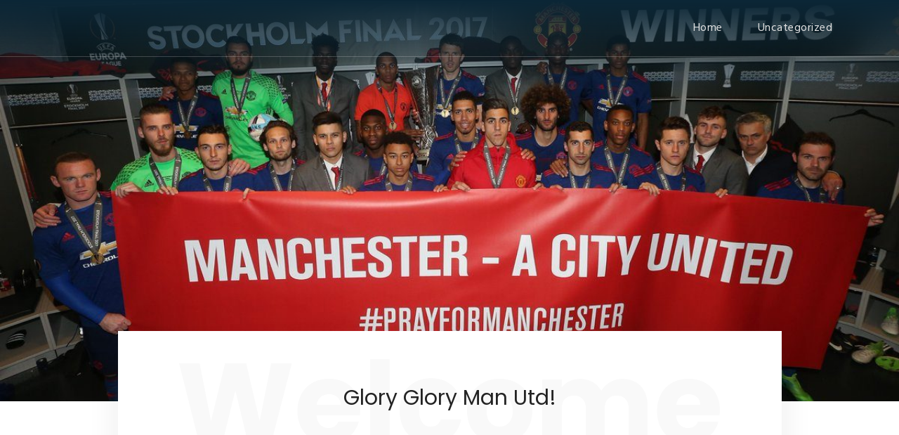

--- FILE ---
content_type: text/html; charset=UTF-8
request_url: https://www.manutd.info/tag/ander-herrera/
body_size: 8634
content:
<!DOCTYPE html>
<html lang="en-US">
<head>
	<meta charset="UTF-8">
	<meta name="viewport" content="width=device-width, initial-scale=1">
	<title>Ander Herrera &#8211; Man Utd.info</title>
<meta name='robots' content='max-image-preview:large' />
	<style>img:is([sizes="auto" i], [sizes^="auto," i]) { contain-intrinsic-size: 3000px 1500px }</style>
	<link rel='dns-prefetch' href='//static.addtoany.com' />
<link rel='dns-prefetch' href='//fonts.googleapis.com' />
<link rel="alternate" type="application/rss+xml" title="Man Utd.info &raquo; Feed" href="https://www.manutd.info/feed/" />
<link rel="alternate" type="application/rss+xml" title="Man Utd.info &raquo; Comments Feed" href="https://www.manutd.info/comments/feed/" />
<link rel="alternate" type="application/rss+xml" title="Man Utd.info &raquo; Ander Herrera Tag Feed" href="https://www.manutd.info/tag/ander-herrera/feed/" />
<script type="text/javascript">
/* <![CDATA[ */
window._wpemojiSettings = {"baseUrl":"https:\/\/s.w.org\/images\/core\/emoji\/16.0.1\/72x72\/","ext":".png","svgUrl":"https:\/\/s.w.org\/images\/core\/emoji\/16.0.1\/svg\/","svgExt":".svg","source":{"concatemoji":"https:\/\/www.manutd.info\/wp-includes\/js\/wp-emoji-release.min.js?ver=6.8.3"}};
/*! This file is auto-generated */
!function(s,n){var o,i,e;function c(e){try{var t={supportTests:e,timestamp:(new Date).valueOf()};sessionStorage.setItem(o,JSON.stringify(t))}catch(e){}}function p(e,t,n){e.clearRect(0,0,e.canvas.width,e.canvas.height),e.fillText(t,0,0);var t=new Uint32Array(e.getImageData(0,0,e.canvas.width,e.canvas.height).data),a=(e.clearRect(0,0,e.canvas.width,e.canvas.height),e.fillText(n,0,0),new Uint32Array(e.getImageData(0,0,e.canvas.width,e.canvas.height).data));return t.every(function(e,t){return e===a[t]})}function u(e,t){e.clearRect(0,0,e.canvas.width,e.canvas.height),e.fillText(t,0,0);for(var n=e.getImageData(16,16,1,1),a=0;a<n.data.length;a++)if(0!==n.data[a])return!1;return!0}function f(e,t,n,a){switch(t){case"flag":return n(e,"\ud83c\udff3\ufe0f\u200d\u26a7\ufe0f","\ud83c\udff3\ufe0f\u200b\u26a7\ufe0f")?!1:!n(e,"\ud83c\udde8\ud83c\uddf6","\ud83c\udde8\u200b\ud83c\uddf6")&&!n(e,"\ud83c\udff4\udb40\udc67\udb40\udc62\udb40\udc65\udb40\udc6e\udb40\udc67\udb40\udc7f","\ud83c\udff4\u200b\udb40\udc67\u200b\udb40\udc62\u200b\udb40\udc65\u200b\udb40\udc6e\u200b\udb40\udc67\u200b\udb40\udc7f");case"emoji":return!a(e,"\ud83e\udedf")}return!1}function g(e,t,n,a){var r="undefined"!=typeof WorkerGlobalScope&&self instanceof WorkerGlobalScope?new OffscreenCanvas(300,150):s.createElement("canvas"),o=r.getContext("2d",{willReadFrequently:!0}),i=(o.textBaseline="top",o.font="600 32px Arial",{});return e.forEach(function(e){i[e]=t(o,e,n,a)}),i}function t(e){var t=s.createElement("script");t.src=e,t.defer=!0,s.head.appendChild(t)}"undefined"!=typeof Promise&&(o="wpEmojiSettingsSupports",i=["flag","emoji"],n.supports={everything:!0,everythingExceptFlag:!0},e=new Promise(function(e){s.addEventListener("DOMContentLoaded",e,{once:!0})}),new Promise(function(t){var n=function(){try{var e=JSON.parse(sessionStorage.getItem(o));if("object"==typeof e&&"number"==typeof e.timestamp&&(new Date).valueOf()<e.timestamp+604800&&"object"==typeof e.supportTests)return e.supportTests}catch(e){}return null}();if(!n){if("undefined"!=typeof Worker&&"undefined"!=typeof OffscreenCanvas&&"undefined"!=typeof URL&&URL.createObjectURL&&"undefined"!=typeof Blob)try{var e="postMessage("+g.toString()+"("+[JSON.stringify(i),f.toString(),p.toString(),u.toString()].join(",")+"));",a=new Blob([e],{type:"text/javascript"}),r=new Worker(URL.createObjectURL(a),{name:"wpTestEmojiSupports"});return void(r.onmessage=function(e){c(n=e.data),r.terminate(),t(n)})}catch(e){}c(n=g(i,f,p,u))}t(n)}).then(function(e){for(var t in e)n.supports[t]=e[t],n.supports.everything=n.supports.everything&&n.supports[t],"flag"!==t&&(n.supports.everythingExceptFlag=n.supports.everythingExceptFlag&&n.supports[t]);n.supports.everythingExceptFlag=n.supports.everythingExceptFlag&&!n.supports.flag,n.DOMReady=!1,n.readyCallback=function(){n.DOMReady=!0}}).then(function(){return e}).then(function(){var e;n.supports.everything||(n.readyCallback(),(e=n.source||{}).concatemoji?t(e.concatemoji):e.wpemoji&&e.twemoji&&(t(e.twemoji),t(e.wpemoji)))}))}((window,document),window._wpemojiSettings);
/* ]]> */
</script>
<style id='wp-emoji-styles-inline-css' type='text/css'>

	img.wp-smiley, img.emoji {
		display: inline !important;
		border: none !important;
		box-shadow: none !important;
		height: 1em !important;
		width: 1em !important;
		margin: 0 0.07em !important;
		vertical-align: -0.1em !important;
		background: none !important;
		padding: 0 !important;
	}
</style>
<link rel='stylesheet' id='wp-block-library-css' href='https://www.manutd.info/wp-includes/css/dist/block-library/style.min.css?ver=6.8.3' type='text/css' media='all' />
<style id='classic-theme-styles-inline-css' type='text/css'>
/*! This file is auto-generated */
.wp-block-button__link{color:#fff;background-color:#32373c;border-radius:9999px;box-shadow:none;text-decoration:none;padding:calc(.667em + 2px) calc(1.333em + 2px);font-size:1.125em}.wp-block-file__button{background:#32373c;color:#fff;text-decoration:none}
</style>
<style id='global-styles-inline-css' type='text/css'>
:root{--wp--preset--aspect-ratio--square: 1;--wp--preset--aspect-ratio--4-3: 4/3;--wp--preset--aspect-ratio--3-4: 3/4;--wp--preset--aspect-ratio--3-2: 3/2;--wp--preset--aspect-ratio--2-3: 2/3;--wp--preset--aspect-ratio--16-9: 16/9;--wp--preset--aspect-ratio--9-16: 9/16;--wp--preset--color--black: #000000;--wp--preset--color--cyan-bluish-gray: #abb8c3;--wp--preset--color--white: #ffffff;--wp--preset--color--pale-pink: #f78da7;--wp--preset--color--vivid-red: #cf2e2e;--wp--preset--color--luminous-vivid-orange: #ff6900;--wp--preset--color--luminous-vivid-amber: #fcb900;--wp--preset--color--light-green-cyan: #7bdcb5;--wp--preset--color--vivid-green-cyan: #00d084;--wp--preset--color--pale-cyan-blue: #8ed1fc;--wp--preset--color--vivid-cyan-blue: #0693e3;--wp--preset--color--vivid-purple: #9b51e0;--wp--preset--gradient--vivid-cyan-blue-to-vivid-purple: linear-gradient(135deg,rgba(6,147,227,1) 0%,rgb(155,81,224) 100%);--wp--preset--gradient--light-green-cyan-to-vivid-green-cyan: linear-gradient(135deg,rgb(122,220,180) 0%,rgb(0,208,130) 100%);--wp--preset--gradient--luminous-vivid-amber-to-luminous-vivid-orange: linear-gradient(135deg,rgba(252,185,0,1) 0%,rgba(255,105,0,1) 100%);--wp--preset--gradient--luminous-vivid-orange-to-vivid-red: linear-gradient(135deg,rgba(255,105,0,1) 0%,rgb(207,46,46) 100%);--wp--preset--gradient--very-light-gray-to-cyan-bluish-gray: linear-gradient(135deg,rgb(238,238,238) 0%,rgb(169,184,195) 100%);--wp--preset--gradient--cool-to-warm-spectrum: linear-gradient(135deg,rgb(74,234,220) 0%,rgb(151,120,209) 20%,rgb(207,42,186) 40%,rgb(238,44,130) 60%,rgb(251,105,98) 80%,rgb(254,248,76) 100%);--wp--preset--gradient--blush-light-purple: linear-gradient(135deg,rgb(255,206,236) 0%,rgb(152,150,240) 100%);--wp--preset--gradient--blush-bordeaux: linear-gradient(135deg,rgb(254,205,165) 0%,rgb(254,45,45) 50%,rgb(107,0,62) 100%);--wp--preset--gradient--luminous-dusk: linear-gradient(135deg,rgb(255,203,112) 0%,rgb(199,81,192) 50%,rgb(65,88,208) 100%);--wp--preset--gradient--pale-ocean: linear-gradient(135deg,rgb(255,245,203) 0%,rgb(182,227,212) 50%,rgb(51,167,181) 100%);--wp--preset--gradient--electric-grass: linear-gradient(135deg,rgb(202,248,128) 0%,rgb(113,206,126) 100%);--wp--preset--gradient--midnight: linear-gradient(135deg,rgb(2,3,129) 0%,rgb(40,116,252) 100%);--wp--preset--font-size--small: 13px;--wp--preset--font-size--medium: 20px;--wp--preset--font-size--large: 36px;--wp--preset--font-size--x-large: 42px;--wp--preset--spacing--20: 0.44rem;--wp--preset--spacing--30: 0.67rem;--wp--preset--spacing--40: 1rem;--wp--preset--spacing--50: 1.5rem;--wp--preset--spacing--60: 2.25rem;--wp--preset--spacing--70: 3.38rem;--wp--preset--spacing--80: 5.06rem;--wp--preset--shadow--natural: 6px 6px 9px rgba(0, 0, 0, 0.2);--wp--preset--shadow--deep: 12px 12px 50px rgba(0, 0, 0, 0.4);--wp--preset--shadow--sharp: 6px 6px 0px rgba(0, 0, 0, 0.2);--wp--preset--shadow--outlined: 6px 6px 0px -3px rgba(255, 255, 255, 1), 6px 6px rgba(0, 0, 0, 1);--wp--preset--shadow--crisp: 6px 6px 0px rgba(0, 0, 0, 1);}:where(.is-layout-flex){gap: 0.5em;}:where(.is-layout-grid){gap: 0.5em;}body .is-layout-flex{display: flex;}.is-layout-flex{flex-wrap: wrap;align-items: center;}.is-layout-flex > :is(*, div){margin: 0;}body .is-layout-grid{display: grid;}.is-layout-grid > :is(*, div){margin: 0;}:where(.wp-block-columns.is-layout-flex){gap: 2em;}:where(.wp-block-columns.is-layout-grid){gap: 2em;}:where(.wp-block-post-template.is-layout-flex){gap: 1.25em;}:where(.wp-block-post-template.is-layout-grid){gap: 1.25em;}.has-black-color{color: var(--wp--preset--color--black) !important;}.has-cyan-bluish-gray-color{color: var(--wp--preset--color--cyan-bluish-gray) !important;}.has-white-color{color: var(--wp--preset--color--white) !important;}.has-pale-pink-color{color: var(--wp--preset--color--pale-pink) !important;}.has-vivid-red-color{color: var(--wp--preset--color--vivid-red) !important;}.has-luminous-vivid-orange-color{color: var(--wp--preset--color--luminous-vivid-orange) !important;}.has-luminous-vivid-amber-color{color: var(--wp--preset--color--luminous-vivid-amber) !important;}.has-light-green-cyan-color{color: var(--wp--preset--color--light-green-cyan) !important;}.has-vivid-green-cyan-color{color: var(--wp--preset--color--vivid-green-cyan) !important;}.has-pale-cyan-blue-color{color: var(--wp--preset--color--pale-cyan-blue) !important;}.has-vivid-cyan-blue-color{color: var(--wp--preset--color--vivid-cyan-blue) !important;}.has-vivid-purple-color{color: var(--wp--preset--color--vivid-purple) !important;}.has-black-background-color{background-color: var(--wp--preset--color--black) !important;}.has-cyan-bluish-gray-background-color{background-color: var(--wp--preset--color--cyan-bluish-gray) !important;}.has-white-background-color{background-color: var(--wp--preset--color--white) !important;}.has-pale-pink-background-color{background-color: var(--wp--preset--color--pale-pink) !important;}.has-vivid-red-background-color{background-color: var(--wp--preset--color--vivid-red) !important;}.has-luminous-vivid-orange-background-color{background-color: var(--wp--preset--color--luminous-vivid-orange) !important;}.has-luminous-vivid-amber-background-color{background-color: var(--wp--preset--color--luminous-vivid-amber) !important;}.has-light-green-cyan-background-color{background-color: var(--wp--preset--color--light-green-cyan) !important;}.has-vivid-green-cyan-background-color{background-color: var(--wp--preset--color--vivid-green-cyan) !important;}.has-pale-cyan-blue-background-color{background-color: var(--wp--preset--color--pale-cyan-blue) !important;}.has-vivid-cyan-blue-background-color{background-color: var(--wp--preset--color--vivid-cyan-blue) !important;}.has-vivid-purple-background-color{background-color: var(--wp--preset--color--vivid-purple) !important;}.has-black-border-color{border-color: var(--wp--preset--color--black) !important;}.has-cyan-bluish-gray-border-color{border-color: var(--wp--preset--color--cyan-bluish-gray) !important;}.has-white-border-color{border-color: var(--wp--preset--color--white) !important;}.has-pale-pink-border-color{border-color: var(--wp--preset--color--pale-pink) !important;}.has-vivid-red-border-color{border-color: var(--wp--preset--color--vivid-red) !important;}.has-luminous-vivid-orange-border-color{border-color: var(--wp--preset--color--luminous-vivid-orange) !important;}.has-luminous-vivid-amber-border-color{border-color: var(--wp--preset--color--luminous-vivid-amber) !important;}.has-light-green-cyan-border-color{border-color: var(--wp--preset--color--light-green-cyan) !important;}.has-vivid-green-cyan-border-color{border-color: var(--wp--preset--color--vivid-green-cyan) !important;}.has-pale-cyan-blue-border-color{border-color: var(--wp--preset--color--pale-cyan-blue) !important;}.has-vivid-cyan-blue-border-color{border-color: var(--wp--preset--color--vivid-cyan-blue) !important;}.has-vivid-purple-border-color{border-color: var(--wp--preset--color--vivid-purple) !important;}.has-vivid-cyan-blue-to-vivid-purple-gradient-background{background: var(--wp--preset--gradient--vivid-cyan-blue-to-vivid-purple) !important;}.has-light-green-cyan-to-vivid-green-cyan-gradient-background{background: var(--wp--preset--gradient--light-green-cyan-to-vivid-green-cyan) !important;}.has-luminous-vivid-amber-to-luminous-vivid-orange-gradient-background{background: var(--wp--preset--gradient--luminous-vivid-amber-to-luminous-vivid-orange) !important;}.has-luminous-vivid-orange-to-vivid-red-gradient-background{background: var(--wp--preset--gradient--luminous-vivid-orange-to-vivid-red) !important;}.has-very-light-gray-to-cyan-bluish-gray-gradient-background{background: var(--wp--preset--gradient--very-light-gray-to-cyan-bluish-gray) !important;}.has-cool-to-warm-spectrum-gradient-background{background: var(--wp--preset--gradient--cool-to-warm-spectrum) !important;}.has-blush-light-purple-gradient-background{background: var(--wp--preset--gradient--blush-light-purple) !important;}.has-blush-bordeaux-gradient-background{background: var(--wp--preset--gradient--blush-bordeaux) !important;}.has-luminous-dusk-gradient-background{background: var(--wp--preset--gradient--luminous-dusk) !important;}.has-pale-ocean-gradient-background{background: var(--wp--preset--gradient--pale-ocean) !important;}.has-electric-grass-gradient-background{background: var(--wp--preset--gradient--electric-grass) !important;}.has-midnight-gradient-background{background: var(--wp--preset--gradient--midnight) !important;}.has-small-font-size{font-size: var(--wp--preset--font-size--small) !important;}.has-medium-font-size{font-size: var(--wp--preset--font-size--medium) !important;}.has-large-font-size{font-size: var(--wp--preset--font-size--large) !important;}.has-x-large-font-size{font-size: var(--wp--preset--font-size--x-large) !important;}
:where(.wp-block-post-template.is-layout-flex){gap: 1.25em;}:where(.wp-block-post-template.is-layout-grid){gap: 1.25em;}
:where(.wp-block-columns.is-layout-flex){gap: 2em;}:where(.wp-block-columns.is-layout-grid){gap: 2em;}
:root :where(.wp-block-pullquote){font-size: 1.5em;line-height: 1.6;}
</style>
<link rel='stylesheet' id='dashicons-css' href='https://www.manutd.info/wp-includes/css/dashicons.min.css?ver=6.8.3' type='text/css' media='all' />
<link rel='stylesheet' id='admin-bar-css' href='https://www.manutd.info/wp-includes/css/admin-bar.min.css?ver=6.8.3' type='text/css' media='all' />
<style id='admin-bar-inline-css' type='text/css'>

    /* Hide CanvasJS credits for P404 charts specifically */
    #p404RedirectChart .canvasjs-chart-credit {
        display: none !important;
    }
    
    #p404RedirectChart canvas {
        border-radius: 6px;
    }

    .p404-redirect-adminbar-weekly-title {
        font-weight: bold;
        font-size: 14px;
        color: #fff;
        margin-bottom: 6px;
    }

    #wpadminbar #wp-admin-bar-p404_free_top_button .ab-icon:before {
        content: "\f103";
        color: #dc3545;
        top: 3px;
    }
    
    #wp-admin-bar-p404_free_top_button .ab-item {
        min-width: 80px !important;
        padding: 0px !important;
    }
    
    /* Ensure proper positioning and z-index for P404 dropdown */
    .p404-redirect-adminbar-dropdown-wrap { 
        min-width: 0; 
        padding: 0;
        position: static !important;
    }
    
    #wpadminbar #wp-admin-bar-p404_free_top_button_dropdown {
        position: static !important;
    }
    
    #wpadminbar #wp-admin-bar-p404_free_top_button_dropdown .ab-item {
        padding: 0 !important;
        margin: 0 !important;
    }
    
    .p404-redirect-dropdown-container {
        min-width: 340px;
        padding: 18px 18px 12px 18px;
        background: #23282d !important;
        color: #fff;
        border-radius: 12px;
        box-shadow: 0 8px 32px rgba(0,0,0,0.25);
        margin-top: 10px;
        position: relative !important;
        z-index: 999999 !important;
        display: block !important;
        border: 1px solid #444;
    }
    
    /* Ensure P404 dropdown appears on hover */
    #wpadminbar #wp-admin-bar-p404_free_top_button .p404-redirect-dropdown-container { 
        display: none !important;
    }
    
    #wpadminbar #wp-admin-bar-p404_free_top_button:hover .p404-redirect-dropdown-container { 
        display: block !important;
    }
    
    #wpadminbar #wp-admin-bar-p404_free_top_button:hover #wp-admin-bar-p404_free_top_button_dropdown .p404-redirect-dropdown-container {
        display: block !important;
    }
    
    .p404-redirect-card {
        background: #2c3338;
        border-radius: 8px;
        padding: 18px 18px 12px 18px;
        box-shadow: 0 2px 8px rgba(0,0,0,0.07);
        display: flex;
        flex-direction: column;
        align-items: flex-start;
        border: 1px solid #444;
    }
    
    .p404-redirect-btn {
        display: inline-block;
        background: #dc3545;
        color: #fff !important;
        font-weight: bold;
        padding: 5px 22px;
        border-radius: 8px;
        text-decoration: none;
        font-size: 17px;
        transition: background 0.2s, box-shadow 0.2s;
        margin-top: 8px;
        box-shadow: 0 2px 8px rgba(220,53,69,0.15);
        text-align: center;
        line-height: 1.6;
    }
    
    .p404-redirect-btn:hover {
        background: #c82333;
        color: #fff !important;
        box-shadow: 0 4px 16px rgba(220,53,69,0.25);
    }
    
    /* Prevent conflicts with other admin bar dropdowns */
    #wpadminbar .ab-top-menu > li:hover > .ab-item,
    #wpadminbar .ab-top-menu > li.hover > .ab-item {
        z-index: auto;
    }
    
    #wpadminbar #wp-admin-bar-p404_free_top_button:hover > .ab-item {
        z-index: 999998 !important;
    }
    
</style>
<link rel='stylesheet' id='portum-google-fonts-css' href='//fonts.googleapis.com/css?family=Lato%3A300%2C300i%2C400%2C400i%2C700%2C700i%7CPoppins%3A300%2C400%2C500%2C600%2C700%7CHind%3A300%2C400%2C500%2C600&#038;ver=1.0' type='text/css' media='all' />
<link rel='stylesheet' id='portum-css' href='https://www.manutd.info/wp-content/themes/portum/style.css?ver=6.8.3' type='text/css' media='all' />
<link rel='stylesheet' id='font-awesome-css' href='https://www.manutd.info/wp-content/themes/portum/assets/vendors/font-awesome/font-awesome.css?ver=6.8.3' type='text/css' media='all' />
<link rel='stylesheet' id='owl-carousel-css' href='https://www.manutd.info/wp-content/themes/portum/assets/vendors/owl.slider/owl.carousel.css?ver=6.8.3' type='text/css' media='all' />
<link rel='stylesheet' id='plyr-css' href='https://www.manutd.info/wp-content/themes/portum/assets/vendors/plyr/plyr.css?ver=6.8.3' type='text/css' media='all' />
<link rel='stylesheet' id='slick-css' href='https://www.manutd.info/wp-content/themes/portum/assets/vendors/slick/slick.css?ver=6.8.3' type='text/css' media='all' />
<link rel='stylesheet' id='magnificPopup-css' href='https://www.manutd.info/wp-content/themes/portum/assets/vendors/magnific-popup/magnific-popup.css?ver=6.8.3' type='text/css' media='all' />
<link rel='stylesheet' id='portum-main-css' href='https://www.manutd.info/wp-content/themes/portum/assets/css/style-portum.css?ver=1.0' type='text/css' media='all' />
<style id='portum-main-inline-css' type='text/css'>


</style>
<link rel='stylesheet' id='portum-style-overrides-css' href='https://www.manutd.info/wp-content/themes/portum/assets/css/overrides.css?ver=6.8.3' type='text/css' media='all' />
<link rel='stylesheet' id='addtoany-css' href='https://www.manutd.info/wp-content/plugins/add-to-any/addtoany.min.css?ver=1.16' type='text/css' media='all' />
<script type="text/javascript" id="addtoany-core-js-before">
/* <![CDATA[ */
window.a2a_config=window.a2a_config||{};a2a_config.callbacks=[];a2a_config.overlays=[];a2a_config.templates={};
/* ]]> */
</script>
<script type="text/javascript" defer src="https://static.addtoany.com/menu/page.js" id="addtoany-core-js"></script>
<script type="text/javascript" src="https://www.manutd.info/wp-includes/js/jquery/jquery.min.js?ver=3.7.1" id="jquery-core-js"></script>
<script type="text/javascript" src="https://www.manutd.info/wp-includes/js/jquery/jquery-migrate.min.js?ver=3.4.1" id="jquery-migrate-js"></script>
<script type="text/javascript" defer src="https://www.manutd.info/wp-content/plugins/add-to-any/addtoany.min.js?ver=1.1" id="addtoany-jquery-js"></script>
<link rel="https://api.w.org/" href="https://www.manutd.info/wp-json/" /><link rel="alternate" title="JSON" type="application/json" href="https://www.manutd.info/wp-json/wp/v2/tags/16" /><link rel="EditURI" type="application/rsd+xml" title="RSD" href="https://www.manutd.info/xmlrpc.php?rsd" />
<meta name="generator" content="WordPress 6.8.3" />
<style type="text/css">.recentcomments a{display:inline !important;padding:0 !important;margin:0 !important;}</style>
</head>
<body class="archive tag tag-ander-herrera tag-16 wp-theme-portum sticky-header do-etfw group-blog hfeed">
<div id="wrap">
	<div id="header">
		<!-- /// HEADER  //////////////////////////////////////////////////////////////////////////////////////////////////////////// -->
		<div class="container">
			<div class="row">
				<div class="col-xs-8 col-sm-9 col-md-2">
	<!-- /// Logo ////////  -->
	<div id="logo">
			</div><!-- end #logo -->
</div><!-- end .col -->

<div class="col-xs-4 col-sm-3 col-md-10">
	<nav>
		<ul id="menu" class="sf-menu fixed"><li itemscope="itemscope" itemtype="https://www.schema.org/SiteNavigationElement" id="menu-item-21" class="menu-item menu-item-type-custom menu-item-object-custom menu-item-home menu-item-21"><a title="Home" href="https://www.manutd.info/">Home</a></li>
<li itemscope="itemscope" itemtype="https://www.schema.org/SiteNavigationElement" id="menu-item-42" class="menu-item menu-item-type-taxonomy menu-item-object-category menu-item-42"><a title="Uncategorized" href="https://www.manutd.info/category/uncategorized/">Uncategorized</a></li>
</ul>		<!-- /// Mobile Menu Trigger //////// -->
		<a href="#" id="mobile-menu-trigger"> <i class="fa fa-bars"></i> </a><!-- end #mobile-menu-trigger -->
	</nav>
</div>
			</div><!-- end .row -->
		</div><!-- end .container -->
		<!-- //////////////////////////////////////////////////////////////////////////////////////////////////////////////////////// -->
	</div>
<div id="content">
	<div class="custom-header">
		<div class="item-overlay"></div>
		<img src="https://www.manutd.info/wp-content/uploads/2018/03/cropped-home-baner.jpg" alt="Man Utd.info"/>
	</div>


	<div class="container">
		<div class="row">
			<div class="col-md-1"></div>

			<div class="col-md-10">
				<div class="intro-item">

					<h4>Glory Glory Man Utd!</h4>
					<span>Welcome</span>

				</div>

			</div>
			<div class="col-md-1"></div>
		</div>
		<div class="row">
			
			<div class="col-sm-8">
				<!-- /// MAIN CONTENT  ////////////////////////////////////////////////////////////////////////////////////// -->
				<article id="post-31" class="post-31 post type-post status-publish format-standard hentry category-uncategorized tag-ander-herrera tag-bayern-munich tag-jose-mourinho">
	<div class="row">
		<div class="  col-sm-12 ">
							<div class="post-header">
					<h4 class="post-title">
						<a href="https://www.manutd.info/ander-herrera-hints-at-new-manchester-united-contract/">Ander Herrera hints at new Manchester United contract</a>
											</h4><!-- end .post-title -->
				</div><!-- .post-header -->
				
			<div class="post-content">
				<p>Spanish midfielder Ander Herrera has hinted that he could sign a new Manchester United contract. The 29-year-old has been with the Red Devils since the summer of 2014 and though he has not been a regular starter, he has managed to rack over 160 appearances for the Mancunian giants across all competitions.</p>
<p><center><img decoding="async" src="https://pbs.twimg.com/media/Dl2Cxm8XoAAMrrt.jpg" width="500" /></center>Speaking to MUTV, the Spaniard indicated that he is ‘very proud’ to don the United jersey and he fancies reaching the 200-appearance mark and going further forward in the coming years, he said: “First of all, it makes me feel very proud, because when you play for Manchester United, you have to deserve, every season, to keep playing for the club.<br />
 <a href="https://www.manutd.info/ander-herrera-hints-at-new-manchester-united-contract/#more-31" class="more-link"><i class="fa fa-angle-right" aria-hidden="true"></i></a></p>
<div class="addtoany_share_save_container addtoany_content addtoany_content_bottom"><div class="a2a_kit a2a_kit_size_32 addtoany_list" data-a2a-url="https://www.manutd.info/ander-herrera-hints-at-new-manchester-united-contract/" data-a2a-title="Ander Herrera hints at new Manchester United contract"><a class="a2a_button_facebook" href="https://www.addtoany.com/add_to/facebook?linkurl=https%3A%2F%2Fwww.manutd.info%2Fander-herrera-hints-at-new-manchester-united-contract%2F&amp;linkname=Ander%20Herrera%20hints%20at%20new%20Manchester%20United%20contract" title="Facebook" rel="nofollow noopener" target="_blank"></a><a class="a2a_button_twitter" href="https://www.addtoany.com/add_to/twitter?linkurl=https%3A%2F%2Fwww.manutd.info%2Fander-herrera-hints-at-new-manchester-united-contract%2F&amp;linkname=Ander%20Herrera%20hints%20at%20new%20Manchester%20United%20contract" title="Twitter" rel="nofollow noopener" target="_blank"></a></div></div>			</div><!-- .post-content -->

			<div class="post-footer">
				<div class="post-meta">
					<a class="posted-on" href="#">September 10, 2018</a>

					by <span class="byline"><a class="post-author" href="https://www.manutd.info/author/index/">index</a></span>					 <span class="comments-link"><a title="Comment on Post" href="https://www.manutd.info/ander-herrera-hints-at-new-manchester-united-contract/#comments">0</a></span>
				</div><!-- .post-meta -->
			</div><!-- .post-footer -->
		</div>
			</div>
</article>
				<!-- //////////////////////////////////////////////////////////////////////////////////////////////////////// -->
			</div>

							<div class="col-sm-4">
					<!-- /// SIDEBAR CONTENT  /////////////////////////////////////////////////////////////////////////////////// -->
					<div id="search-2" class="widget widget_search"><form role="search" method="get" id="searchform" class="searchform" action="https://www.manutd.info/">
				<div>
					<label class="screen-reader-text" for="s">Search for:</label>
					<input type="text" value="" name="s" id="s" />
					<input type="submit" id="searchsubmit" value="Search" />
				</div>
			</form></div><div id="easy_facebook_like_box-3" class="widget widget_easy_facebook_like_box"><div class="widget-text easy-facebook-like-box_box"><div id="fb-root"></div>
          <script>(function(d, s, id) {
            var js, fjs = d.getElementsByTagName(s)[0];
            if (d.getElementById(id)) return;
            js = d.createElement(s); js.id = id;
            js.src = "//connect.facebook.net/en_US/sdk.js#xfbml=1&version=v2.10";
            fjs.parentNode.insertBefore(js, fjs);
          }(document, "script", "facebook-jssdk"));</script><div class="fb-page" data-href="https://www.facebook.com/manchesterunited/" data-width="" data-height="450" data-hide-cover="false" data-tabs="" data-small-header="false" data-hide-cta="false" data-adapt-container-width="false" data-show-facepile="false"><blockquote cite="https://www.facebook.com/facebook" class="fb-xfbml-parse-ignore"><a href="https://www.facebook.com/facebook">Facebook</a></blockquote></div></div></div>
		<div id="recent-posts-2" class="widget widget_recent_entries">
		<h5 class="widget-title"><span>Recent Posts</span></h5>
		<ul>
											<li>
					<a href="https://www.manutd.info/marcus-rashford-warns-manchester-united-about-not-slowing-down/">Marcus Rashford Warns Manchester United About Not Slowing Down</a>
									</li>
											<li>
					<a href="https://www.manutd.info/can-jadon-sancho-and-marcus-rashford-make-it-to-the-england-world-cup-squad/">CAN JADON SANCHO AND MARCUS RASHFORD MAKE IT TO THE ENGLAND WORLD CUP SQUAD?</a>
									</li>
											<li>
					<a href="https://www.manutd.info/memphis-depay-open-to-returning-to-manchester-united-this-summer/">MEMPHIS DEPAY OPEN TO RETURNING TO MANCHESTER UNITED THIS SUMMER</a>
									</li>
											<li>
					<a href="https://www.manutd.info/united-continue-prefect-record-under-eth/">UNITED CONTINUE PREFECT RECORD UNDER ETH</a>
									</li>
											<li>
					<a href="https://www.manutd.info/united-target-rejects-contract-extension/">UNITED TARGET REJECTS CONTRACT EXTENSION</a>
									</li>
					</ul>

		</div><div id="do-etfw-3" class="widget widget-do-etfw">					<h5 class="widget-title"><span>Follow me on Twitter</span></h5>		
		<a class="twitter-timeline" data-height="450" data-theme="light" data-link-color="#3b94d9" data-border-color="#f5f5f5" href="https://twitter.com/ManUtd">Tweets by @ManUtd</a>
</div><div id="recent-comments-2" class="widget widget_recent_comments"><h5 class="widget-title"><span>Recent Comments</span></h5><ul id="recentcomments"></ul></div><div id="archives-2" class="widget widget_archive"><h5 class="widget-title"><span>Archives</span></h5>
			<ul>
					<li><a href='https://www.manutd.info/2023/03/'>March 2023</a></li>
	<li><a href='https://www.manutd.info/2022/10/'>October 2022</a></li>
	<li><a href='https://www.manutd.info/2022/09/'>September 2022</a></li>
	<li><a href='https://www.manutd.info/2022/07/'>July 2022</a></li>
	<li><a href='https://www.manutd.info/2022/05/'>May 2022</a></li>
	<li><a href='https://www.manutd.info/2022/04/'>April 2022</a></li>
	<li><a href='https://www.manutd.info/2022/03/'>March 2022</a></li>
	<li><a href='https://www.manutd.info/2022/02/'>February 2022</a></li>
	<li><a href='https://www.manutd.info/2021/12/'>December 2021</a></li>
	<li><a href='https://www.manutd.info/2021/10/'>October 2021</a></li>
	<li><a href='https://www.manutd.info/2021/09/'>September 2021</a></li>
	<li><a href='https://www.manutd.info/2021/08/'>August 2021</a></li>
	<li><a href='https://www.manutd.info/2021/07/'>July 2021</a></li>
	<li><a href='https://www.manutd.info/2021/06/'>June 2021</a></li>
	<li><a href='https://www.manutd.info/2021/05/'>May 2021</a></li>
	<li><a href='https://www.manutd.info/2021/03/'>March 2021</a></li>
	<li><a href='https://www.manutd.info/2021/02/'>February 2021</a></li>
	<li><a href='https://www.manutd.info/2021/01/'>January 2021</a></li>
	<li><a href='https://www.manutd.info/2020/12/'>December 2020</a></li>
	<li><a href='https://www.manutd.info/2020/11/'>November 2020</a></li>
	<li><a href='https://www.manutd.info/2020/09/'>September 2020</a></li>
	<li><a href='https://www.manutd.info/2020/06/'>June 2020</a></li>
	<li><a href='https://www.manutd.info/2020/04/'>April 2020</a></li>
	<li><a href='https://www.manutd.info/2020/03/'>March 2020</a></li>
	<li><a href='https://www.manutd.info/2020/01/'>January 2020</a></li>
	<li><a href='https://www.manutd.info/2019/12/'>December 2019</a></li>
	<li><a href='https://www.manutd.info/2019/10/'>October 2019</a></li>
	<li><a href='https://www.manutd.info/2019/09/'>September 2019</a></li>
	<li><a href='https://www.manutd.info/2019/06/'>June 2019</a></li>
	<li><a href='https://www.manutd.info/2019/05/'>May 2019</a></li>
	<li><a href='https://www.manutd.info/2019/04/'>April 2019</a></li>
	<li><a href='https://www.manutd.info/2019/03/'>March 2019</a></li>
	<li><a href='https://www.manutd.info/2019/02/'>February 2019</a></li>
	<li><a href='https://www.manutd.info/2018/12/'>December 2018</a></li>
	<li><a href='https://www.manutd.info/2018/10/'>October 2018</a></li>
	<li><a href='https://www.manutd.info/2018/09/'>September 2018</a></li>
	<li><a href='https://www.manutd.info/2018/08/'>August 2018</a></li>
	<li><a href='https://www.manutd.info/2018/05/'>May 2018</a></li>
	<li><a href='https://www.manutd.info/2018/02/'>February 2018</a></li>
	<li><a href='https://www.manutd.info/2018/01/'>January 2018</a></li>
	<li><a href='https://www.manutd.info/2017/10/'>October 2017</a></li>
	<li><a href='https://www.manutd.info/2017/08/'>August 2017</a></li>
			</ul>

			</div><div id="categories-2" class="widget widget_categories"><h5 class="widget-title"><span>Categories</span></h5>
			<ul>
					<li class="cat-item cat-item-1"><a href="https://www.manutd.info/category/uncategorized/">Uncategorized</a>
</li>
			</ul>

			</div>					<!-- //////////////////////////////////////////////////////////////////////////////////////////////////////// -->
				</div>
						</div>
	</div>
</div>
<div id="footer">
	<div class="container">
		
		
			<div id="footer-bottom" class="row footer-sub">
		<!-- /// FOOTER-BOTTOM  ////////////////////////////////////////////////////////////////////////////////////////////// -->
		<div class="container">
			<div class="row">
									<div id="footer-bottom-widget-area-1" class="col-sm-6 ol-xs-12">
						Copyright &copy;  2018 Manutd 					</div><!-- end .col -->
				
				<div id="footer-bottom-widget-area-2" class="col-sm-6 col-xs-12">
					<ul class="nav"></ul>
				</div><!-- end .col -->
			</div><!-- end .row -->
		</div><!-- end .container -->
		<!-- //////////////////////////////////////////////////////////////////////////////////////////////////////////////////// -->
	</div><!-- end #footer-bottom -->
	</div>
</div>

</div>

	<a id="back-to-top" href="#"><i class="fa fa-angle-up"></i></a>

<script type="speculationrules">
{"prefetch":[{"source":"document","where":{"and":[{"href_matches":"\/*"},{"not":{"href_matches":["\/wp-*.php","\/wp-admin\/*","\/wp-content\/uploads\/*","\/wp-content\/*","\/wp-content\/plugins\/*","\/wp-content\/themes\/portum\/*","\/*\\?(.+)"]}},{"not":{"selector_matches":"a[rel~=\"nofollow\"]"}},{"not":{"selector_matches":".no-prefetch, .no-prefetch a"}}]},"eagerness":"conservative"}]}
</script>
<script type="text/javascript" src="https://www.manutd.info/wp-content/themes/portum/assets/vendors/offscreen/offscreen.min.js?ver=1.0" id="offscreen-js"></script>
<script type="text/javascript" src="https://www.manutd.info/wp-content/themes/portum/assets/vendors/owl.slider/owl.carousel.min.js?ver=1.0" id="owl-carousel-js"></script>
<script type="text/javascript" src="https://www.manutd.info/wp-content/themes/portum/assets/vendors/waypoints/waypoints.js?ver=1.0" id="waypoints-js"></script>
<script type="text/javascript" src="https://www.manutd.info/wp-content/themes/portum/assets/vendors/superfish/hoverIntent.min.js?ver=1.0" id="superfish-hoverIntent-js"></script>
<script type="text/javascript" src="https://www.manutd.info/wp-content/themes/portum/assets/vendors/superfish/superfish.min.js?ver=1.0" id="superfish-js"></script>
<script type="text/javascript" src="https://www.manutd.info/wp-content/themes/portum/assets/vendors/stickem/jquery.stickem.js?ver=1.0" id="stickem-js"></script>
<script type="text/javascript" src="https://www.manutd.info/wp-content/themes/portum/assets/vendors/slick/slick.js?ver=1.0" id="slick-js"></script>
<script type="text/javascript" src="https://www.manutd.info/wp-content/themes/portum/assets/vendors/plyr/plyr.js?ver=1.0" id="plyr-js"></script>
<script type="text/javascript" src="https://www.manutd.info/wp-content/themes/portum/assets/vendors/viewport/viewport.js?ver=1.0" id="viewport-js"></script>
<script type="text/javascript" src="//maps.googleapis.com/maps/api/js?ver=1.0" id="googlemaps-js"></script>
<script type="text/javascript" src="https://www.manutd.info/wp-content/themes/portum/assets/vendors/odometer/odometer.min.js?ver=1.0" id="odometer-js"></script>
<script type="text/javascript" src="https://www.manutd.info/wp-content/themes/portum/assets/vendors/magnific-popup/jquery.magnific-popup.min.js?ver=1.0" id="magnificPopup-js"></script>
<script type="text/javascript" src="https://www.manutd.info/wp-content/themes/portum/assets/vendors/easypiechart/jquery.easypiechart.min.js?ver=1.0" id="easypiechart-js"></script>
<script type="text/javascript" src="https://www.manutd.info/wp-content/themes/portum/assets/js/portum.js?ver=1.0" id="portum-object-js"></script>
<script type="text/javascript" src="https://www.manutd.info/wp-content/themes/portum/assets/js/main.js?ver=1.0" id="portum-main-js"></script>
<script type="text/javascript" src="https://www.manutd.info/wp-content/plugins/easy-twitter-feed-widget/js/twitter-widgets.js?ver=1.0" id="do-etfw-twitter-widgets-js"></script>
</body></html>


--- FILE ---
content_type: text/css
request_url: https://www.manutd.info/wp-content/themes/portum/style.css?ver=6.8.3
body_size: 16
content:
/*
Theme Name: Portum
Theme URI: https://www.machothemes.com/theme/portum
Author: Macho Themes
Author URI: https://www.machothemes.com/
Description: Portum an agency based theme
Version: 1.0
Tags: one-column, two-columns, left-sidebar, right-sidebar, custom-header, custom-logo, custom-menu, featured-images, footer-widgets, theme-options, threaded-comments, translation-ready
Text Domain: portum
License: GNU General Public License version 3.0
License URI: http://www.gnu.org/licenses/gpl-3.0.html
*/


--- FILE ---
content_type: text/css
request_url: https://www.manutd.info/wp-content/themes/portum/assets/css/style-portum.css?ver=1.0
body_size: 22863
content:
/**
 * 	Name: portum.css
 *
 *	Main stylesheet
 *
 *  T.O.C
 *
 *
 */
/* #232323 */
/* #0385D0 */
/* #A1083A	*/
/* #151C1F	*/
/* */
/* */
/* */
/* #232d33 */
/* b7b7b7 | #a9afb1 */
body
{
    font-family: 'Hind', sans-serif;
    font-size: 16px;
    font-weight: 400;
    line-height: 26px;

    overflow-x: hidden;

    margin: 0;

    color: #a9afb1;
    background: #fff;
}

html
{
    overflow-x: hidden;
}

p
{
    font-family: inherit;
    font-size: inherit;
    line-height: inherit;
}

h1,
h2,
h3,
h4,
h5,
h6
{
    font-family: 'Poppins', sans-serif;

    margin-bottom: 25px;

    color: #232323;
    /*
  color: #232323;
  */
}

h1 a,
h2 a,
h3 a,
h4 a,
h5 a,
h6 a
{
    font-size: inherit;
    font-weight: inherit;
}

h1
{
    font-size: 32px;
    font-weight: 700;
    line-height: 36px;
    line-height: 1.125;

    margin-top: 8px;
    margin-bottom: 8px;
}

h2
{
    font-size: 28px;
    font-weight: 700;
    line-height: 33px;
    line-height: 1.1785714286;

    margin-top: 8px;
    margin-bottom: 8px;
}

h3
{
    font-size: 25px;
    font-weight: 400;
    line-height: 30px;
    line-height: 1.2;

    margin-top: 10px;
    margin-bottom: 10px;
}

h4
{
    font-size: 23px;
    font-weight: 400;
    line-height: 28px;
    line-height: 1.2173913043;

    margin-top: 11px;
    margin-bottom: 11px;
}

h5
{
    font-size: 18px;
    font-weight: 400;
    line-height: 24px;
    line-height: 1.3333333333;

    margin-top: 11px;
    margin-bottom: 11px;
}

h6
{
    font-size: 16px;
    font-weight: 400;
    line-height: 22px;
    line-height: 1.375;

    margin-top: 1px;
    margin-bottom: 25px;
}

ul,
ol
{
    font-family: inherit;
    font-weight: inherit;
    line-height: inherit;
    /*
  font-family: 'Hind', sans-serif;
  color: #a9afb1;
  line-height: 26px;
  font-weight: 400;
  */

    margin-bottom: 25px;

    color: inherit;
}

ul.styled li:before
{
    font-family: 'FontAwesome';

    margin-right: 12px;

    content: '\f111';

    color: #a1083a;
}

ul.no-padding
{
    padding: 0;
}

.screen-reader-text
{
    position: absolute;

    overflow: hidden;
    clip: rect(1px, 1px, 1px, 1px);

    width: 1px;
    height: 1px;

    overflow-wrap: normal;
}

/* ==========================================================================
   =Formatting
   ========================================================================== */
hr
{
    height: 1px;
    margin: 25px 0;

    border: 0;
    background-color: #ebebeb;
}

/* ==========================================================================
   =Lists
   ========================================================================== */
ul,
ol
{
    margin: 0;
    margin-bottom: 25px;
    padding: 0;

    list-style: outside none none;
    list-style-position: inside;
}

li > ul,
li > ol
{
    margin-bottom: 0;
    margin-left: 25px;
}

ul
{
    list-style-type: disc;
}

ul.square,
ul.square ul
{
    list-style-type: square;
}

ol
{
    list-style-type: decimal;
}

dt
{
    font-weight: bold;
}

dd
{
    margin-bottom: 25px;
}

/* ==========================================================================
   =Links
   ========================================================================== */
a,
a:visited
{
    cursor: pointer;
    text-decoration: none;

    color: #0385d0;
}

/**
	* 1. Remove the gray background color from active links in IE 10.
	*/
a:active
{
    /* 1 */
    color: #172128;
    background: transparent;
}

a:active,
a:hover,
a:focus
{
    text-decoration: none;

    outline: 0;
}

a:hover,
a:focus
{
    color: #a1083a;
}

/* =Buttons
   ========================================================================== */
input.btn,
button.btn
{
    min-width: 120px;
}

.btn
{
    font: inherit;

    position: relative;

    display: inline-block;

    margin-bottom: 25px;
    padding: 9px 22px;

    cursor: pointer;
    text-align: center;
    text-decoration: none;

    color: #fff;
    border: none;
    border-radius: 35px;
    background-color: #0385d0;
    background-clip: padding-box;

    -webkit-appearance: none;
}

a.btn
{
    color: #fff;
}

.btn:focus,
.btn:hover
{
    color: #fff;
    background-color: #a1083a;
}

.btn:active
{
    color: #fff;
    background-color: #172128;
}

.btn.btn-small
{
    padding: 2px 22px;
}

.btn.btn-large
{
    padding: 15px 30px;
}

.btn-contrast
{
    color: #fff;
    background-color: #a1083a;
}

.btn-contrast:focus,
.btn-contrast:hover
{
    background-color: #0385d0;
}

.btn-contrast:active
{
    background-color: #172128;
}

/* =Social Links
   ========================================================================== */
.social-links
{
    margin-bottom: 25px;
}

/*
 * 1. Clearfix hack
 */
.social-links:after
{
    font-size: 0;

    display: block;
    /* 1 */
    visibility: hidden;
    clear: both;

    height: 0;

    content: ' ';
}

a.social-icon
{
    display: inline-block;

    margin-right: 15px;
    margin-bottom: 5px;
}

a.social-icon:last-child
{
    margin-right: 0;
}

a.social-icon
{
    color: #a9afb1;
}

a.social-icon:hover,
a.social-icon:focus
{
    color: #a1083a;
}

a.social-icon:active
{
    color: #172128;
}

/* ==========================================================================
   =Text Alignment classes
   ========================================================================== */
.text-left
{
    text-align: left;
}

.text-right
{
    text-align: right;
}

@media (max-width: 767px)
{
    .text-right
    {
        text-align: left;
    }
}
.text-center
{
    text-align: center;
}

.text-justify
{
    text-align: justify;
}

/* ==========================================================================
   =Text Transformation classes
   ========================================================================== */
.text-nowrap
{
    white-space: nowrap;
}

.text-lowercase
{
    text-transform: lowercase;
}

.text-uppercase
{
    text-transform: uppercase;
}

.text-capitalize
{
    text-transform: capitalize;
}

.text-accent-color
{
    color: #0385d0;
}

.text-accent-color-2
{
    color: #a1083a;
}

/* ==========================================================================
   =Clearings
   ========================================================================== */
/**
  * ClearFix Hack
 * Usage:  add  class="fixed"  to parents of floated elements
  */
.fixed:after
{
    font-size: 0;

    display: block;
    visibility: hidden;
    clear: both;

    height: 0;

    content: ' ';
}

/**
  * Clear content
 * Usage:  <br class="clear">
  */
.clear
{
    display: block;
    visibility: hidden;
    clear: both;
    overflow: hidden;

    width: 0;
    height: 0;
}

/* ------------------------------ HEADLINE section ---------------------------*/
.headline
{
    position: relative;
}
.headline h3
{
    font-size: 30px;
    font-weight: 300;

    position: relative;
    z-index: 9;

    margin-top: 4px;
    margin-bottom: 55px;

    -webkit-animation: anim_affluent_sliderPro_category 1000ms linear both;
            animation: anim_affluent_sliderPro_category 1000ms linear both;
    -webkit-animation-delay: 400ms;
            animation-delay: 400ms;
}
.headline strong
{
    font-family: 'Poppins', sans-serif;
    font-size: 160px;

    position: absolute;
    z-index: 9;
    top: -65px;
    left: -185px;

    -webkit-user-select: none;
       -moz-user-select: none;
        -ms-user-select: none;
            user-select: none;
    text-transform: uppercase;

    color: #f9f9f9;

    -webkit-touch-callout: none;
}
.headline span
{
    font-family: 'Hind', sans-serif;
    font-size: 14px;
    font-weight: 400;
    line-height: 26px;

    position: relative;

    letter-spacing: 2px;
    text-transform: uppercase;

    color: #a9afb1;
}

.contrast h3
{
    color: #fff;
}

@media (max-width: 991px)
{
    .headline strong
    {
        display: none;
    }
}
/* ------------------------------ HEADLINE section - END --------------------*/
/* ==========================================================================
   =Images
   ========================================================================== */
img
{
    width: 100%;
    max-width: 100%;
    height: auto;

    vertical-align: middle;

    border: none;
}

/* ==========================================================================
   =Tables
   ========================================================================== */
table,
th,
td
{
    border: 1px solid #ebebeb;
}

/**
	 * 1. Prevents HTML tables from becoming too wide
	 */
table
{
    width: 100%;
    margin-bottom: 25px;

    table-layout: fixed;
    border-spacing: 0;
    border-collapse: collapse;

    border-width: 1px 0 0 1px;
    /* 1 */
}

caption,
th,
td
{
    font-weight: normal;

    text-align: left;
}

caption
{
    margin-bottom: 25px;
}

th
{
    font-weight: 700;

    border-width: 0 1px 1px 0;
}

td
{
    border-width: 0 1px 1px 0;
}

th,
td
{
    padding: 12px;
}

/* ==========================================================================
   =Misc
   ========================================================================== */
pre
{
    display: block;
    overflow-x: auto;

    margin-bottom: 28px;
    padding: 14px;

    white-space: pre-wrap;

    background-color: #f9f9fa;
}

em
{
    font-style: italic;
}

strong
{
    font-weight: 700;
}

small
{
    font-size: 90%;
}

big
{
    font-size: 125%;
}

abbr[title]
{
    cursor: help;

    border-bottom: 1px dotted #777;
}

address
{
    display: block;

    margin-bottom: 28px;
}

q
{
    font-family: 'Georgia', 'Lato', sans-serif;
    font-size: 18px;
    font-weight: 400;
    font-style: italic;
    line-height: 30px;

    quotes: '\201C' '\201D' '\201C' '\201D';

    color: #1a171c;
}

q:before
{
    content: open-quote;
}

q:after
{
    content: close-quote;
}

kbd,
tt,
var,
samp,
code,
pre
{
    font-family: monospace;
}

mark,
ins
{
    text-decoration: none;
}

s,
del
{
    text-decoration: line-through;
}

/* ==========================================================================
   =Grid
   ========================================================================== */
.container
{
    -webkit-box-sizing: border-box;
            box-sizing: border-box;
    margin-right: auto;
    margin-left: auto;
    padding-right: 15px;
    padding-left: 15px;
}

@media (min-width: 768px)
{
    .container
    {
        width: 750px;
    }
}
@media (min-width: 992px)
{
    .container
    {
        width: 970px;
    }
}
@media (min-width: 1200px)
{
    .container
    {
        width: 1170px;
    }
}
.container-fluid
{
    -webkit-box-sizing: border-box;
            box-sizing: border-box;
    margin-right: auto;
    margin-left: auto;
    padding-right: 15px;
    padding-left: 15px;
}

.row
{
    -webkit-box-sizing: border-box;
            box-sizing: border-box;
    margin-right: -15px;
    margin-left: -15px;
}

.row:after
{
    font-size: 0;

    display: block;
    visibility: hidden;
    clear: both;

    height: 0;

    content: ' ';
}

.col-xs-1,
.col-sm-1,
.col-md-1,
.col-lg-1,
.col-xs-2,
.col-sm-2,
.col-md-2,
.col-lg-2,
.col-xs-3,
.col-sm-3,
.col-md-3,
.col-lg-3,
.col-xs-4,
.col-sm-4,
.col-md-4,
.col-lg-4,
.col-xs-5,
.col-sm-5,
.col-md-5,
.col-lg-5,
.col-xs-6,
.col-sm-6,
.col-md-6,
.col-lg-6,
.col-xs-7,
.col-sm-7,
.col-md-7,
.col-lg-7,
.col-xs-8,
.col-sm-8,
.col-md-8,
.col-lg-8,
.col-xs-9,
.col-sm-9,
.col-md-9,
.col-lg-9,
.col-xs-10,
.col-sm-10,
.col-md-10,
.col-lg-10,
.col-xs-11,
.col-sm-11,
.col-md-11,
.col-lg-11,
.col-xs-12,
.col-sm-12,
.col-md-12,
.col-lg-12
{
    position: relative;

    -webkit-box-sizing: border-box;
            box-sizing: border-box;
    min-height: 1px;
    padding-right: 15px;
    padding-left: 15px;
}

.col-xs-1,
.col-xs-10,
.col-xs-11,
.col-xs-12,
.col-xs-2,
.col-xs-3,
.col-xs-4,
.col-xs-5,
.col-xs-6,
.col-xs-7,
.col-xs-8,
.col-xs-9
{
    float: left;
}

.col-xs-12
{
    width: 100%;
}

.col-xs-11
{
    width: 91.66666667%;
}

.col-xs-10
{
    width: 83.33333333%;
}

.col-xs-9
{
    width: 75%;
}

.col-xs-8
{
    width: 66.66666667%;
}

.col-xs-7
{
    width: 58.33333333%;
}

.col-xs-6
{
    width: 50%;
}

.col-xs-5
{
    width: 41.66666667%;
}

.col-xs-4
{
    width: 33.33333333%;
}

.col-xs-3
{
    width: 25%;
}

.col-xs-2
{
    width: 16.66666667%;
}

.col-xs-1
{
    width: 8.33333333%;
}

.col-xs-pull-12
{
    right: 100%;
}

.col-xs-pull-11
{
    right: 91.66666667%;
}

.col-xs-pull-10
{
    right: 83.33333333%;
}

.col-xs-pull-9
{
    right: 75%;
}

.col-xs-pull-8
{
    right: 66.66666667%;
}

.col-xs-pull-7
{
    right: 58.33333333%;
}

.col-xs-pull-6
{
    right: 50%;
}

.col-xs-pull-5
{
    right: 41.66666667%;
}

.col-xs-pull-4
{
    right: 33.33333333%;
}

.col-xs-pull-3
{
    right: 25%;
}

.col-xs-pull-2
{
    right: 16.66666667%;
}

.col-xs-pull-1
{
    right: 8.33333333%;
}

.col-xs-pull-0
{
    right: auto;
}

.col-xs-push-12
{
    left: 100%;
}

.col-xs-push-11
{
    left: 91.66666667%;
}

.col-xs-push-10
{
    left: 83.33333333%;
}

.col-xs-push-9
{
    left: 75%;
}

.col-xs-push-8
{
    left: 66.66666667%;
}

.col-xs-push-7
{
    left: 58.33333333%;
}

.col-xs-push-6
{
    left: 50%;
}

.col-xs-push-5
{
    left: 41.66666667%;
}

.col-xs-push-4
{
    left: 33.33333333%;
}

.col-xs-push-3
{
    left: 25%;
}

.col-xs-push-2
{
    left: 16.66666667%;
}

.col-xs-push-1
{
    left: 8.33333333%;
}

.col-xs-push-0
{
    left: auto;
}

.col-xs-offset-12
{
    margin-left: 100%;
}

.col-xs-offset-11
{
    margin-left: 91.66666667%;
}

.col-xs-offset-10
{
    margin-left: 83.33333333%;
}

.col-xs-offset-9
{
    margin-left: 75%;
}

.col-xs-offset-8
{
    margin-left: 66.66666667%;
}

.col-xs-offset-7
{
    margin-left: 58.33333333%;
}

.col-xs-offset-6
{
    margin-left: 50%;
}

.col-xs-offset-5
{
    margin-left: 41.66666667%;
}

.col-xs-offset-4
{
    margin-left: 33.33333333%;
}

.col-xs-offset-3
{
    margin-left: 25%;
}

.col-xs-offset-2
{
    margin-left: 16.66666667%;
}

.col-xs-offset-1
{
    margin-left: 8.33333333%;
}

.col-xs-offset-0
{
    margin-left: 0;
}

@media (min-width: 768px)
{
    .col-sm-1,
    .col-sm-10,
    .col-sm-11,
    .col-sm-12,
    .col-sm-2,
    .col-sm-3,
    .col-sm-4,
    .col-sm-5,
    .col-sm-6,
    .col-sm-7,
    .col-sm-8,
    .col-sm-9
    {
        float: left;
    }

    .col-sm-12
    {
        width: 100%;
    }

    .col-sm-11
    {
        width: 91.66666667%;
    }

    .col-sm-10
    {
        width: 83.33333333%;
    }

    .col-sm-9
    {
        width: 75%;
    }

    .col-sm-8
    {
        width: 66.66666667%;
    }

    .col-sm-7
    {
        width: 58.33333333%;
    }

    .col-sm-6
    {
        width: 50%;
    }

    .col-sm-5
    {
        width: 41.66666667%;
    }

    .col-sm-4
    {
        width: 33.33333333%;
    }

    .col-sm-3
    {
        width: 25%;
    }

    .col-sm-2
    {
        width: 16.66666667%;
    }

    .col-sm-1
    {
        width: 8.33333333%;
    }

    .col-sm-pull-12
    {
        right: 100%;
    }

    .col-sm-pull-11
    {
        right: 91.66666667%;
    }

    .col-sm-pull-10
    {
        right: 83.33333333%;
    }

    .col-sm-pull-9
    {
        right: 75%;
    }

    .col-sm-pull-8
    {
        right: 66.66666667%;
    }

    .col-sm-pull-7
    {
        right: 58.33333333%;
    }

    .col-sm-pull-6
    {
        right: 50%;
    }

    .col-sm-pull-5
    {
        right: 41.66666667%;
    }

    .col-sm-pull-4
    {
        right: 33.33333333%;
    }

    .col-sm-pull-3
    {
        right: 25%;
    }

    .col-sm-pull-2
    {
        right: 16.66666667%;
    }

    .col-sm-pull-1
    {
        right: 8.33333333%;
    }

    .col-sm-pull-0
    {
        right: auto;
    }

    .col-sm-push-12
    {
        left: 100%;
    }

    .col-sm-push-11
    {
        left: 91.66666667%;
    }

    .col-sm-push-10
    {
        left: 83.33333333%;
    }

    .col-sm-push-9
    {
        left: 75%;
    }

    .col-sm-push-8
    {
        left: 66.66666667%;
    }

    .col-sm-push-7
    {
        left: 58.33333333%;
    }

    .col-sm-push-6
    {
        left: 50%;
    }

    .col-sm-push-5
    {
        left: 41.66666667%;
    }

    .col-sm-push-4
    {
        left: 33.33333333%;
    }

    .col-sm-push-3
    {
        left: 25%;
    }

    .col-sm-push-2
    {
        left: 16.66666667%;
    }

    .col-sm-push-1
    {
        left: 8.33333333%;
    }

    .col-sm-push-0
    {
        left: auto;
    }

    .col-sm-offset-12
    {
        margin-left: 100%;
    }

    .col-sm-offset-11
    {
        margin-left: 91.66666667%;
    }

    .col-sm-offset-10
    {
        margin-left: 83.33333333%;
    }

    .col-sm-offset-9
    {
        margin-left: 75%;
    }

    .col-sm-offset-8
    {
        margin-left: 66.66666667%;
    }

    .col-sm-offset-7
    {
        margin-left: 58.33333333%;
    }

    .col-sm-offset-6
    {
        margin-left: 50%;
    }

    .col-sm-offset-5
    {
        margin-left: 41.66666667%;
    }

    .col-sm-offset-4
    {
        margin-left: 33.33333333%;
    }

    .col-sm-offset-3
    {
        margin-left: 25%;
    }

    .col-sm-offset-2
    {
        margin-left: 16.66666667%;
    }

    .col-sm-offset-1
    {
        margin-left: 8.33333333%;
    }

    .col-sm-offset-0
    {
        margin-left: 0;
    }
}
@media (min-width: 992px)
{
    .col-md-1,
    .col-md-10,
    .col-md-11,
    .col-md-12,
    .col-md-2,
    .col-md-3,
    .col-md-4,
    .col-md-5,
    .col-md-6,
    .col-md-7,
    .col-md-8,
    .col-md-9
    {
        float: left;
    }

    .col-md-12
    {
        width: 100%;
    }

    .col-md-11
    {
        width: 91.66666667%;
    }

    .col-md-10
    {
        width: 83.33333333%;
    }

    .col-md-9
    {
        width: 75%;
    }

    .col-md-8
    {
        width: 66.66666667%;
    }

    .col-md-7
    {
        width: 58.33333333%;
    }

    .col-md-6
    {
        width: 50%;
    }

    .col-md-5
    {
        width: 41.66666667%;
    }

    .col-md-4
    {
        width: 33.33333333%;
    }

    .col-md-3
    {
        width: 25%;
    }

    .col-md-2
    {
        width: 16.66666667%;
    }

    .col-md-1
    {
        width: 8.33333333%;
    }

    .col-md-pull-12
    {
        right: 100%;
    }

    .col-md-pull-11
    {
        right: 91.66666667%;
    }

    .col-md-pull-10
    {
        right: 83.33333333%;
    }

    .col-md-pull-9
    {
        right: 75%;
    }

    .col-md-pull-8
    {
        right: 66.66666667%;
    }

    .col-md-pull-7
    {
        right: 58.33333333%;
    }

    .col-md-pull-6
    {
        right: 50%;
    }

    .col-md-pull-5
    {
        right: 41.66666667%;
    }

    .col-md-pull-4
    {
        right: 33.33333333%;
    }

    .col-md-pull-3
    {
        right: 25%;
    }

    .col-md-pull-2
    {
        right: 16.66666667%;
    }

    .col-md-pull-1
    {
        right: 8.33333333%;
    }

    .col-md-pull-0
    {
        right: auto;
    }

    .col-md-push-12
    {
        left: 100%;
    }

    .col-md-push-11
    {
        left: 91.66666667%;
    }

    .col-md-push-10
    {
        left: 83.33333333%;
    }

    .col-md-push-9
    {
        left: 75%;
    }

    .col-md-push-8
    {
        left: 66.66666667%;
    }

    .col-md-push-7
    {
        left: 58.33333333%;
    }

    .col-md-push-6
    {
        left: 50%;
    }

    .col-md-push-5
    {
        left: 41.66666667%;
    }

    .col-md-push-4
    {
        left: 33.33333333%;
    }

    .col-md-push-3
    {
        left: 25%;
    }

    .col-md-push-2
    {
        left: 16.66666667%;
    }

    .col-md-push-1
    {
        left: 8.33333333%;
    }

    .col-md-push-0
    {
        left: auto;
    }

    .col-md-offset-12
    {
        margin-left: 100%;
    }

    .col-md-offset-11
    {
        margin-left: 91.66666667%;
    }

    .col-md-offset-10
    {
        margin-left: 83.33333333%;
    }

    .col-md-offset-9
    {
        margin-left: 75%;
    }

    .col-md-offset-8
    {
        margin-left: 66.66666667%;
    }

    .col-md-offset-7
    {
        margin-left: 58.33333333%;
    }

    .col-md-offset-6
    {
        margin-left: 50%;
    }

    .col-md-offset-5
    {
        margin-left: 41.66666667%;
    }

    .col-md-offset-4
    {
        margin-left: 33.33333333%;
    }

    .col-md-offset-3
    {
        margin-left: 25%;
    }

    .col-md-offset-2
    {
        margin-left: 16.66666667%;
    }

    .col-md-offset-1
    {
        margin-left: 8.33333333%;
    }

    .col-md-offset-0
    {
        margin-left: 0;
    }
}
@media (min-width: 1200px)
{
    .col-lg-1,
    .col-lg-10,
    .col-lg-11,
    .col-lg-12,
    .col-lg-2,
    .col-lg-3,
    .col-lg-4,
    .col-lg-5,
    .col-lg-6,
    .col-lg-7,
    .col-lg-8,
    .col-lg-9
    {
        float: left;
    }

    .col-lg-12
    {
        width: 100%;
    }

    .col-lg-11
    {
        width: 91.66666667%;
    }

    .col-lg-10
    {
        width: 83.33333333%;
    }

    .col-lg-9
    {
        width: 75%;
    }

    .col-lg-8
    {
        width: 66.66666667%;
    }

    .col-lg-7
    {
        width: 58.33333333%;
    }

    .col-lg-6
    {
        width: 50%;
    }

    .col-lg-5
    {
        width: 41.66666667%;
    }

    .col-lg-4
    {
        width: 33.33333333%;
    }

    .col-lg-3
    {
        width: 25%;
    }

    .col-lg-2
    {
        width: 16.66666667%;
    }

    .col-lg-1
    {
        width: 8.33333333%;
    }

    .col-lg-pull-12
    {
        right: 100%;
    }

    .col-lg-pull-11
    {
        right: 91.66666667%;
    }

    .col-lg-pull-10
    {
        right: 83.33333333%;
    }

    .col-lg-pull-9
    {
        right: 75%;
    }

    .col-lg-pull-8
    {
        right: 66.66666667%;
    }

    .col-lg-pull-7
    {
        right: 58.33333333%;
    }

    .col-lg-pull-6
    {
        right: 50%;
    }

    .col-lg-pull-5
    {
        right: 41.66666667%;
    }

    .col-lg-pull-4
    {
        right: 33.33333333%;
    }

    .col-lg-pull-3
    {
        right: 25%;
    }

    .col-lg-pull-2
    {
        right: 16.66666667%;
    }

    .col-lg-pull-1
    {
        right: 8.33333333%;
    }

    .col-lg-pull-0
    {
        right: auto;
    }

    .col-lg-push-12
    {
        left: 100%;
    }

    .col-lg-push-11
    {
        left: 91.66666667%;
    }

    .col-lg-push-10
    {
        left: 83.33333333%;
    }

    .col-lg-push-9
    {
        left: 75%;
    }

    .col-lg-push-8
    {
        left: 66.66666667%;
    }

    .col-lg-push-7
    {
        left: 58.33333333%;
    }

    .col-lg-push-6
    {
        left: 50%;
    }

    .col-lg-push-5
    {
        left: 41.66666667%;
    }

    .col-lg-push-4
    {
        left: 33.33333333%;
    }

    .col-lg-push-3
    {
        left: 25%;
    }

    .col-lg-push-2
    {
        left: 16.66666667%;
    }

    .col-lg-push-1
    {
        left: 8.33333333%;
    }

    .col-lg-push-0
    {
        left: auto;
    }

    .col-lg-offset-12
    {
        margin-left: 100%;
    }

    .col-lg-offset-11
    {
        margin-left: 91.66666667%;
    }

    .col-lg-offset-10
    {
        margin-left: 83.33333333%;
    }

    .col-lg-offset-9
    {
        margin-left: 75%;
    }

    .col-lg-offset-8
    {
        margin-left: 66.66666667%;
    }

    .col-lg-offset-7
    {
        margin-left: 58.33333333%;
    }

    .col-lg-offset-6
    {
        margin-left: 50%;
    }

    .col-lg-offset-5
    {
        margin-left: 41.66666667%;
    }

    .col-lg-offset-4
    {
        margin-left: 33.33333333%;
    }

    .col-lg-offset-3
    {
        margin-left: 25%;
    }

    .col-lg-offset-2
    {
        margin-left: 16.66666667%;
    }

    .col-lg-offset-1
    {
        margin-left: 8.33333333%;
    }

    .col-lg-offset-0
    {
        margin-left: 0;
    }
}
/* ==========================================================================
   =Grid Helpers
   ========================================================================== */
.visible-xs,
.visible-sm,
.visible-md,
.visible-lg
{
    display: none !important;
}

.visible-xs-block,
.visible-xs-inline,
.visible-xs-inline-block,
.visible-sm-block,
.visible-sm-inline,
.visible-sm-inline-block,
.visible-md-block,
.visible-md-inline,
.visible-md-inline-block,
.visible-lg-block,
.visible-lg-inline,
.visible-lg-inline-block
{
    display: none !important;
}

@media (max-width: 767px)
{
    .visible-xs
    {
        display: block !important;
    }

    table.visible-xs
    {
        display: table !important;
    }

    tr.visible-xs
    {
        display: table-row !important;
    }

    th.visible-xs,
    td.visible-xs
    {
        display: table-cell !important;
    }
}
@media (max-width: 767px)
{
    .visible-xs-block
    {
        display: block !important;
    }
}
@media (max-width: 767px)
{
    .visible-xs-inline
    {
        display: inline !important;
    }
}
@media (max-width: 767px)
{
    .visible-xs-inline-block
    {
        display: inline-block !important;
    }
}
@media (min-width: 768px) and (max-width: 991px)
{
    .visible-sm
    {
        display: block !important;
    }

    table.visible-sm
    {
        display: table !important;
    }

    tr.visible-sm
    {
        display: table-row !important;
    }

    th.visible-sm,
    td.visible-sm
    {
        display: table-cell !important;
    }
}
@media (min-width: 768px) and (max-width: 991px)
{
    .visible-sm-block
    {
        display: block !important;
    }
}
@media (min-width: 768px) and (max-width: 991px)
{
    .visible-sm-inline
    {
        display: inline !important;
    }
}
@media (min-width: 768px) and (max-width: 991px)
{
    .visible-sm-inline-block
    {
        display: inline-block !important;
    }
}
@media (min-width: 992px) and (max-width: 1199px)
{
    .visible-md
    {
        display: block !important;
    }

    table.visible-md
    {
        display: table !important;
    }

    tr.visible-md
    {
        display: table-row !important;
    }

    th.visible-md,
    td.visible-md
    {
        display: table-cell !important;
    }
}
@media (min-width: 992px) and (max-width: 1199px)
{
    .visible-md-block
    {
        display: block !important;
    }
}
@media (min-width: 992px) and (max-width: 1199px)
{
    .visible-md-inline
    {
        display: inline !important;
    }
}
@media (min-width: 992px) and (max-width: 1199px)
{
    .visible-md-inline-block
    {
        display: inline-block !important;
    }
}
@media (min-width: 1200px)
{
    .visible-lg
    {
        display: block !important;
    }

    table.visible-lg
    {
        display: table !important;
    }

    tr.visible-lg
    {
        display: table-row !important;
    }

    th.visible-lg,
    td.visible-lg
    {
        display: table-cell !important;
    }
}
@media (min-width: 1200px)
{
    .visible-lg-block
    {
        display: block !important;
    }
}
@media (min-width: 1200px)
{
    .visible-lg-inline
    {
        display: inline !important;
    }
}
@media (min-width: 1200px)
{
    .visible-lg-inline-block
    {
        display: inline-block !important;
    }
}
@media (max-width: 767px)
{
    .hidden-xs
    {
        display: none !important;
    }
}
@media (min-width: 768px) and (max-width: 991px)
{
    .hidden-sm
    {
        display: none !important;
    }
}
@media (min-width: 992px) and (max-width: 1199px)
{
    .hidden-md
    {
        display: none !important;
    }
}
@media (min-width: 1200px)
{
    .hidden-lg
    {
        display: none !important;
    }
}
/* ==========================================================================
   =Clearings
   ========================================================================== */
/**
  * ClearFix Hack
 * Usage:  add  class="fixed"  to parents of floated elements
  */
.fixed:after
{
    font-size: 0;

    display: block;
    visibility: hidden;
    clear: both;

    height: 0;

    content: ' ';
}

/**
  * Clear content
 * Usage:  <br class="clear">
  */
.clear
{
    display: block;
    visibility: hidden;
    clear: both;
    overflow: hidden;

    width: 0;
    height: 0;
}

.row-vcenter
{
    display: -webkit-box;
    display: -ms-flexbox;
    display: flex;

    -webkit-box-align: center;
    -ms-flex-align: center;
    align-items: center;
}
@media only screen and (min-device-width: 320px) and (max-device-width: 767px)
{
    .row-vcenter
    {
        display: block;
    }
}

/* ------- BUTTONS --------- */
/*


.btn {
    font-family: 'Hind', sans-serif;
    line-height: 45px;
	height:45px;
	font-size:inherit;
    font-weight: 400;
	font-size:15px;
    color: #fff;
    background-color: #0385D0;
    border-radius: 50px;
	padding:0 45px;
	display:inline-block;
	border:none;
	
	
	&:focus,
	&:hover { 
		background:#A31241;
		color:#fff;
	}	
}

button {
	@extend .btn;
	
    line-height: 25px;
    padding: 12px 60px 8px 60px;
    transition: 180ms all;
	
	&:active 	{ background-color: #333; }
}

.btn-contrast {
	background-color: #A31241;
	
	&:hover { background-color: #0385D0; }
	&:focus { background-color: #a31241; }
}

button.red {
    @extend .btn-contrast;
	
	&:active 	{ background-color: #333; 		}	
}


button.dark-blue {
    background-color: #101C24;
	
	&:hover { background: #0A0F12; }
}


button.large {
    padding: 12px 60px 8px !important;
}

*/
/* ------- BUTTONS - END --------- */
/* -------------- INPUTS ----------------*/
/*
input {
    transition: 120ms all;
    cursor: pointer;
    width: 100%;
    display: block;
    border-radius: 5px;
    border: 1px solid #EDEDED;
    height: 40px;
    color: #9ea4a6;
    font-size: 16px;
    font-family: 'Hind', sans-serif;
    padding: 0 0 0 20px;
    margin: 0 0 20px 0;
	
	&:hover { border-color: #D9D9D9; }
	&:focus { border-color: #B3DAF1;color: #333; }
}

textarea {
	@extend input;
    margin: 0 0 20px 0;
    padding: 15px 0 0 20px;
    min-height: 160px;
	
	&:hover { border-color: #D9D9D9; }
	&:focus { border-color: #B3DAF1; color: #333; }
}
*/
/* -------------- INPUTS -- END ----------------*/
/* ==========================================================================
   =Forms
   ========================================================================== */
fieldset
{
    display: block;
}

label
{
    display: block;
}

/**
 * 1. IE input fix. 
 */
input[type='text'],
input[type='password'],
input[type='date'],
input[type='datetime'],
input[type='datetime-local'],
input[type='month'],
input[type='week'],
input[type='email'],
input[type='number'],
input[type='search'],
input[type='tel'],
input[type='time'],
input[type='url'],
input[type='color'],
textarea
{
    font-family: inherit;
    font-size: inherit;

    display: block;

    -webkit-box-sizing: border-box;
            box-sizing: border-box;
    width: 100%;
    height: 37px;
    margin-bottom: 25px;
    /* 1 */
    padding: 5px 12px;

    color: #a9afb1;
    border: 1px solid #ebebeb;
    background-color: #fff;

    -webkit-appearance: none;
}

input[type='text']:focus,
input[type='password']:focus,
input[type='date']:focus,
input[type='datetime']:focus,
input[type='datetime-local']:focus,
input[type='month']:focus,
input[type='week']:focus,
input[type='email']:focus,
input[type='number']:focus,
input[type='search']:focus,
input[type='tel']:focus,
input[type='time']:focus,
input[type='url']:focus,
input[type='color']:focus,
textarea:focus
{
    border-color: #cde0e9;
    outline: none;
}

input[type='text']:disabled,
input[type='password']:disabled,
input[type='date']:disabled,
input[type='datetime']:disabled,
input[type='datetime-local']:disabled,
input[type='month']:disabled,
input[type='week']:disabled,
input[type='email']:disabled,
input[type='number']:disabled,
input[type='search']:disabled,
input[type='tel']:disabled,
input[type='time']:disabled,
input[type='url']:disabled,
input[type='color']:disabled,
textarea:disabled
{
    cursor: not-allowed;

    background-color: #fbfcfe;
}

input[type='text']:invalid,
input[type='password']:invalid,
input[type='date']:invalid,
input[type='datetime']:invalid,
input[type='datetime-local']:invalid,
input[type='month']:invalid,
input[type='week']:invalid,
input[type='email']:invalid,
input[type='number']:invalid,
input[type='search']:invalid,
input[type='tel']:invalid,
input[type='time']:invalid,
input[type='url']:invalid,
input[type='color']:invalid,
textarea:invalid
{
    border-color: #ffc3be;
}

input[type='text'][disabled],
input[type='text'][readonly],
fieldset[disabled] input[type='text'],
input[type='password'][disabled],
input[type='password'][readonly],
fieldset[disabled] input[type='password'],
input[type='date'][disabled],
input[type='date'][readonly],
fieldset[disabled] input[type='date'],
input[type='datetime'][disabled],
input[type='datetime'][readonly],
fieldset[disabled] input[type='datetime'],
input[type='datetime-local'][disabled],
input[type='datetime-local'][readonly],
fieldset[disabled] input[type='datetime-local'],
input[type='month'][disabled],
input[type='month'][readonly],
fieldset[disabled] input[type='month'],
input[type='week'][disabled],
input[type='week'][readonly],
fieldset[disabled] input[type='week'],
input[type='email'][disabled],
input[type='email'][readonly],
fieldset[disabled] input[type='email'],
input[type='number'][disabled],
input[type='number'][readonly],
fieldset[disabled] input[type='number'],
input[type='search'][disabled],
input[type='search'][readonly],
fieldset[disabled] input[type='search'],
input[type='tel'][disabled],
input[type='tel'][readonly],
fieldset[disabled] input[type='tel'],
input[type='time'][disabled],
input[type='time'][readonly],
fieldset[disabled] input[type='time'],
input[type='url'][disabled],
input[type='url'][readonly],
fieldset[disabled] input[type='url'],
input[type='color'][disabled],
input[type='color'][readonly],
fieldset[disabled] input[type='color'],
textarea[disabled],
textarea[readonly],
fieldset[disabled] textarea
{
    cursor: not-allowed;

    background-color: #fbfcfe;
}

textarea[rows]
{
    height: auto;
}

/**
 *  1. Disallow resize out of parent
 */
textarea
{
    max-width: 100%;
    /* 1 */
}

/**
 * 1. IE input fix.
 */
select
{
    font: inherit;

    -webkit-box-sizing: border-box;
            box-sizing: border-box;
    width: 100%;
    height: 37px;
    margin-bottom: 25px;
    /* 1 */
    padding: 5px 12px;

    color: #a9afb1;
    border: 1px solid #ebebeb;
    background-color: #fff;

    -webkit-appearance: none;
}

select[multiple]
{
    line-height: 25px;
    line-height: 1.7857142857;

    height: auto;
    padding: 12px 12px;
}

select:disabled
{
    cursor: not-allowed;
}

select:focus
{
    border-color: #cde0e9;
}

input[type='range']
{
    width: 50%;
}

/**
 * 1. Firefox fix for size. or else it overflows on 320px
 */
input[type='file']
{
    font-size: 13px;

    width: 100%;
    /* 1 */
    height: auto;
    margin-bottom: 25px;
}

input[type='checkbox'],
input[type='radio']
{
    margin-bottom: 0;
}

input[type='checkbox'] + label,
input[type='radio'] + label
{
    display: inline-block;

    margin-right: 12px;
    margin-bottom: 12px;

    vertical-align: baseline;
}

input[type='reset'],
input[type='submit'],
input[type='button']
{
    font: inherit;

    position: relative;

    display: inline-block;

    min-width: 150px;
    margin-bottom: 25px;
    padding: 9px 22px;

    cursor: pointer;
    text-align: center;
    text-decoration: none;

    color: #fff;
    border: none;
    border-radius: 35px;
    background-color: #0385d0;
    background-clip: padding-box;

    -webkit-appearance: none;
}

input[type='reset']:hover,
input[type='submit']:hover,
input[type='button']:hover,
input[type='reset']:focus,
input[type='submit']:focus,
input[type='button']:focus
{
    color: #fff;
    background-color: #a1083a;
}

input[type='reset']:active,
input[type='submit']:active,
input[type='button']:active
{
    color: #fff;
    background-color: #a1083a;
}

/**
 	 * Placeholder text color -- selectors need to be separate to work.
 	 */
::-webkit-input-placeholder
{
    color: #ababb2;
}

:-moz-placeholder
{
    color: #ababb2;
}

/**
 	 * 1. Since FF19 lowers the opacity of the placeholder by default
 	 */
::-moz-placeholder
{
    opacity: 1;
    color: #ababb2;
    /* 1 */
}

:-ms-input-placeholder
{
    color: #ababb2;
}

/* ==========================================================================
   =Header
   ========================================================================== */
/**
 	 * 1. z-index is 105 because the tp arrows 100
 	 */
.header-overlay
{
    position: absolute;
    z-index: 99;
    top: 0;
    left: 0;

    width: 100%;
    height: 40%;

    background: url('../images/back-shadow-nav.png') repeat-x left top;
}

#header
{
    position: absolute;
    z-index: 105;
    top: 0;
    right: 0;
    left: 0;

    margin: 0 auto;

    border-bottom: 1px solid rgba(255, 255, 255, .2);
}

@media (min-width: 768px) and (max-width: 991px)
{
    #header
    {
        position: relative;

        padding-bottom: 45px;

        background-color: #0b0b0b;
    }
}
@media (max-width: 767px)
{
    #header
    {
        position: relative;

        padding-bottom: 45px;

        background-color: #0b0b0b;
    }
}
/* ==========================================================================
   =Logo
   ========================================================================== */
#logo
{
    line-height: 80px;
}

/**
	 * 1. displaying the <a> inline-block makes it depends on the size of it's children
	 *    we add max-width:100% to tell it not that it shouldn't extend beyond the size of it's
	 *    parent if it's child is very large eg a 1000x1000 logo img
	 */
#logo a
{
    display: inline-block;

    max-width: 100%;
    /* 1 */
}

#logo img
{
    width: 100%;

    -webkit-transition: all .3s;
         -o-transition: all .3s;
            transition: all .3s;
}

@media (max-width: 767px)
{
    /**
		 * 1. on mobile devices logo padding right needs to be the width of the
		 *	  mobile menu trigger + some spacing so as to not let the logo <a>
		 *    overlap the mobile menu trigger
		 */
    #logo
    {
        padding-right: 50px;
        /* 1 */
    }
}
/* ==========================================================================
   =Sticky Header
   ========================================================================== */
@media (min-width: 1025px)
{
    /**
		 * 1. The z-index has to be 1020 so it is bigger than the back to top buttons z-index that is 1010
		 */
    #header.stuck
    {
        position: fixed;
        z-index: 1020;
        /* 1 */
        top: 0;

        width: 100%;
        margin: 0 auto;
        padding: 10px 0 0 0;

        -webkit-transition: all .3s;
             -o-transition: all .3s;
                transition: all .3s;

        background-color: #0b0b0b;
        -webkit-box-shadow: 0 1px 3px rgba(0, 0, 0, .2);
                box-shadow: 0 1px 3px rgba(0, 0, 0, .2);
    }

    #header.stuck #logo img
    {
        width: 80%;
    }

    #header.stuck .sf-menu > li > a,
    #header.stuck .sf-menu > li.dropdown > a
    {
        padding: 26px 15px 36px;
    }

    #header.stuck .sf-arrows .sf-with-ul:after
    {
        margin-top: -1px;
    }

    #header.stuck #custom-search-button
    {
        top: 23px;
    }
}
@media (min-width: 1200px)
{
    #header.stuck .sf-menu > li > a,
    #header.stuck .sf-menu > li.dropdown > a
    {
        padding: 26px 25px 36px;
    }
}
@media (max-width: 991px)
{
    #header
    {
        padding: 0;
    }

    #mobile-menu-trigger
    {
        position: absolute;
        top: -66px;
        right: 0;

        display: block;

        margin: 0;
        padding: 10px;
    }

    .small-arrow > a::before
    {
        display: none;
    }

    #header
    {
        background-color: rgba(53, 68, 78, .9);
    }

    #mobile-menu
    {
        padding: 0;
    }

    #mobile-menu li > a:hover
    {
        background-color: #a1083a;
    }
}
/* ==========================================================================
   =Menu
   ========================================================================== */
/* =Menu Basics
   ========================================================================== */
.sf-menu,
.sf-menu ul
{
    margin: 0;
    padding: 0;

    list-style: none;
}

.sf-menu > li
{
    float: left;
}
.sf-menu > li.small-arrow > a:before
{
    content: none;
}

.sf-menu > li:hover
{
    background: url('../images/back-border-nav.png') repeat-x left top;
}

.sf-menu > li.current
{
    background: url('../images/back-border-nav.png') repeat-x left top;
}

.sf-menu > li > a
{
    position: relative;

    display: block;

    padding: 27px 25px !important;
}

/**
 	 * 1. z-index is 1025 because the sticky menu is 1020
 	 */
.sf-menu .sf-mega,
.sf-menu li.dropdown ul
{
    position: absolute;
    z-index: 1025;
    /* 1 */
    top: 100%;
    left: 0;

    display: none;
}

.sf-menu li.dropdown ul
{
    left: 15px;
}

.sf-menu li.dropdown
{
    position: relative;
}

.sf-menu li.dropdown ul ul
{
    top: -1px;
    left: 100%;

    margin-top: -14px;
}

.sf-menu li:hover > .sf-mega,
.sf-menu li.sfHover > .sf-mega,
.sf-menu li.dropdown:hover > ul,
.sf-menu li.dropdown.sfHover > ul
{
    display: block;
}

/* =Menu Skin
   ========================================================================== */
.sf-menu
{
    float: right;
}

.sf-menu a
{
    font-family: 'Hind', sans-serif;

    display: block;

    padding: 15px 0;

    text-decoration: none;
    letter-spacing: 1.5px;
    letter-spacing: .5px;

    color: #fff;
}

.sf-menu li.dropdown a
{
    padding: 8px 25px 8px 35px;
}

.sf-menu li:last-child > a
{
    border-bottom: none;
}

.sf-menu > li > a,
.sf-menu > li.dropdown > a
{
    font-size: 16px;

    padding: 35px 15px;

    -webkit-transition: all .3s;
         -o-transition: all .3s;
            transition: all .3s;

    color: #e3e3e3;
    border: none;
}

.sf-menu > li a i
{
    margin-right: 5px;
}

.sf-menu > li.current > a,
.sf-menu li.sfHover > a,
.sf-menu a:hover,
.sf-menu li.sfHover a:hover
{
    text-decoration: none;

    color: #fff;
}

.dropdown li:hover
{
    background: #a1083a;
}

.dropdown li a
{
    font-size: 14px;
}

/* =DropDown
   ========================================================================== */
/**
 	 * 1. allow long menu items to determine submenu width
 	 */
.sf-menu li.dropdown ul
{
    min-width: 250px;

    background-color: rgba(53, 68, 78, .9);
    -webkit-box-shadow: 4px 6px 6px 2px rgba(35, 31, 32, .3);
    -webkit-box-shadow: none;
            box-shadow: 4px 6px 6px 2px rgba(35, 31, 32, .3);
            box-shadow: none;
}

/* =Menu Arrows
   ========================================================================== */
.sf-menu > li.arrow:before
{
    font-family: fontawesome;
    font-size: 20px;
    line-height: 12px;

    position: absolute;
    top: 34px;
    right: 8px;

    width: 12px;
    height: 12px;

    content: '\f107';
    -webkit-transition: 180ms all;
         -o-transition: 180ms all;
            transition: 180ms all;
    text-align: center;

    color: #fff;
    background: #\f107;
}

.sf-menu > li.arrow:hover::before
{
    content: '\f106';
    -webkit-transform: rotate(360deg);
        -ms-transform: rotate(360deg);
            transform: rotate(360deg);
}

.small-arrow > a:before
{
    font-family: fontawesome;
    font-size: 14px;

    position: absolute;
    top: 7px;
    right: 8px;

    width: 10px;
    height: 10px;

    content: '\f105';
    text-align: center;

    color: #fff;
}

.small-arrow > a:hover::before
{
    content: '\f104';
}

@media (min-width: 1200px)
{
    .sf-menu li.dropdown ul
    {
        left: 25px;
    }

    .sf-menu > li > a,
    .sf-menu > li.dropdown > a
    {
        padding: 35px 25px;
    }
}
@media (min-width: 768px) and (max-width: 991px)
{
    #menu
    {
        display: none;
    }
}
@media (max-width: 767px)
{
    #menu
    {
        display: none;
    }
}
/* =Menu Arrows
   ========================================================================== */
@media (min-width: 1200px)
{
    .sf-menu li.dropdown ul
    {
        left: 25px;
    }

    .sf-menu > li > a,
    .sf-menu > li.dropdown > a
    {
        padding: 35px 25px;
    }
}
@media (min-width: 768px) and (max-width: 991px)
{
    #menu
    {
        display: none;
    }
}
@media (max-width: 767px)
{
    #menu
    {
        display: none;
    }
}
/* ==========================================================================
   =Mobile Menu
   ========================================================================== */
#mobile-menu
{
    margin-bottom: 0;

    border-bottom: 1px solid #e1e1e1;
    background-color: rgba(53, 68, 78, .9);
}

#mobile-menu li
{
    display: block;

    margin: 0;
}

#mobile-menu > li > ul,
#mobile-menu > li > ul > li > ul
{
    display: none;

    margin-left: 0;
}

#mobile-menu .sf-mega
{
    display: none;

    margin: 0;
    padding: 0;

    border: none;
}

#mobile-menu .sf-mega-section
{
    float: none;

    width: 100%;
    padding: 0;

    border: none;
}

#mobile-menu .sf-mega-section ul
{
    margin-left: 0;
}

#mobile-menu li a
{
    font-size: 13px;

    position: relative;

    display: block;

    padding: 15px 25px;

    text-align: left;
    text-decoration: none;

    color: #fff;
    border-top: 1px solid #e1e1e1;
}

#mobile-menu li a i
{
    margin-right: 5px;
}

#mobile-menu ul a
{
    padding-left: 45px;
}

#mobile-menu ul li ul a
{
    padding-left: 65px;
}

#mobile-menu .mobile-menu-submenu-arrow
{
    font-size: 20px;
    line-height: 50px;

    position: absolute;
    top: 0;
    right: 0;

    width: 70px;
    height: 100%;

    cursor: pointer;
    text-align: center;

    color: #fff;
    border-left: 1px solid #e1e1e1;
}

#mobile-menu .mobile-menu-submenu-arrow:hover
{
    background-color: #979797;
}

#mobile-menu
{
    display: none;
}

/* ==========================================================================
   =Mobile menu trigger
   ========================================================================== */
#mobile-menu-trigger
{
    font-size: 32px;

    display: none;

    color: #fff;
}

@media (max-width: 1200px)
{
    #header .sf-menu > li > a
    {
        padding: 27px 20px !important;
    }

    .sf-menu > li.arrow::before
    {
        right: 2px;
    }
}
@media (min-width: 768px) and (max-width: 991px)
{
    #mobile-menu-trigger
    {
        display: block;

        margin-right: 0;
    }
}
/* ==========================================================================
*/
.intro-item
{
    position: relative;
    z-index: 99;

    height: 190px;
    margin: -100px 0 60px 0;

    text-align: center;

    background-color: #fff;
    -webkit-box-shadow: 0 0 40px 4px rgba(35, 31, 32, .07);
            box-shadow: 0 0 40px 4px rgba(35, 31, 32, .07);
}

.intro-item h4
{
    font-size: 30px;
    font-weight: 400;

    position: absolute;
    z-index: 99;
    top: 50%;
    left: 50%;

    width: 100%;
    margin: 0;
    padding: 0;

    -webkit-transform: translate(-50%, -50%);
        -ms-transform: translate(-50%, -50%);
            transform: translate(-50%, -50%);
}

.intro-item span
{
    font-family: 'Poppins', sans-serif;
    font-size: 160px;
    font-weight: 700;
    line-height: 206px;

    position: absolute;
    top: 0;
    left: 0;

    display: block;

    width: 100%;

    -webkit-user-select: none;
       -moz-user-select: none;
        -ms-user-select: none;
            user-select: none;
    text-align: Center;

    color: #f9f9f9;

     -khtml-user-select: none;
         -o-user-select: none;
}

.intro-item .actions
{
    position: absolute;
    bottom: 25px;
    left: 75px;

    -webkit-transition: 120ms all;
         -o-transition: 120ms all;
            transition: 120ms all;
}

.intro-item .actions a
{
    font-family: 'Hind', sans-serif;
    font-size: 12px;

    display: inline-block;

    margin-right: 15px;

    letter-spacing: 1px;
    text-transform: uppercase;

    color: #333;
}

.intro-item .actions a:hover
{
    color: #a1083a;
}

@media (max-width: 991px)
{
    .intro-item
    {
        display: none;
    }

    .main-slider.owl-blog
    {
        margin-bottom: 40px;
    }
}
/* ==========================================================================
   =BLOG PAGE
   ==========================================================================

.intro-item {
    position: relative;
    text-align: center;
    background-color: #fff;
    -webkit-box-shadow: 0 0 40px 4px rgba(35, 31, 32, .07);
    -moz-box-shadow: 0 0 40px 4px rgba(35, 31, 32, .07);
    box-shadow: 0 0 40px 4px rgba(35, 31, 32, .07);
    height: 190px;
    z-index: 99;
}

.intro-item h4 {
    font-size: 30px;
    margin: 0;
    padding: 0;
    position: absolute;
    top: 50%;
    left: 50%;
    transform: translate(-50%, -50%);
    z-index: 99;
    width: 100%;
    font-weight: 400;
}

.intro-item span {
    font-size: 160px;
    color: #f9f9f9;
    font-family: 'Poppins', sans-serif;
    font-weight: 700;
    position: absolute;
    top: 0;
    left: 0;
    text-align: Center;
    display: block;
    width: 100%;
    line-height: 206px;
}

.intro-item .actions {
    position: absolute;
    bottom: 25px;
    left: 75px;
    transition: 120ms all;
}

.intro-item .actions a {
    display: inline-block;
    font-family: 'Hind', sans-serif;
    text-transform: uppercase;
    color: #333;
    letter-spacing: 1px;
    font-size: 12px;
    margin-right: 15px;
}

.intro-item .actions a:hover {
    color: #a1083a;
}

#section-blog {
	& .intro-item { margin: -100px 0 60px 0; }
	& p { margin-bottom: 30px; }
}



.categories-blog-widget ul li {
    list-style-type: none;
    position: Relative;
    display: block;
    margin: 0 0 15px 0;
}

.categories-blog-widget ul {
    padding: 0;
}

.categories-blog-widget ul span {
    display: block;
    border: 1px solid #a9afb1;
    border-radius: 10px;
    width: 25px;
    height: 20px;
    line-height: 20px;
    text-align: Center;
    position: absolute;
    right: 0;
    top: 3px;
    font-size: 12px;
}

.categories-blog-widget ul a {
    color: #a9afb1;
    font-size: 14px;
    font-family: 'Hind', sans-serif;
    display: block;
    transition: 120ms all;
}

.categories-blog-widget ul a i {
    color: #a9afb1;
    font-size: 14px;
    margin-right: 8px;
}

.categories-blog-widget ul a:hover {
    color: #a1083a;
}

.categories-blog-widget ul a:hover span {
    color: #a1083a;
    border-color: #a1083a;
}

.categories-blog-widget .categories-list ul {
    padding-left: 20px;
    margin-top: 15px;
}

.blog-widget-title {
    border-bottom: 1px solid #EFEFEF;
    margin: 0 0 15px 0;
}

.blog-widget-title h5 {
    padding-left: 25px;
    font-family: 'Hind', sans-serif;
    color: #0380c8;
    font-weight: 600;
    margin-bottom: 15px;
}

.blog-widget-title span {
    height: 15px;
    display: block;
    width: 5px;
    margin-right: 1px;
    float: left;
    margin-top: 14px;
    -ms-transform: skewT(-15deg);
    -webkit-transform: skewX(-15deg);
    transform: skewX(-15deg);
}

.blog-widget-title span.one {
    background: #81C2E7;
}

.blog-widget-title span.second {
    background: #4EA7DA;
}

.blog-widget-title span.third {
    background: #0380C8;
}

.banner-widget {
    margin: 0 0 55px 0;
}

.banner-widget img {
    height: 100%;
    width: 100%;
}



.posts-blog-widget {
    margin: 0 0 25px 0;
}

.posts-blog-widget .posts-list {
    list-style-type: none;
    padding: 0;
    margin: 25px 0 0 0;
}

.posts-blog-widget .posts-list img {
    display: block;
    float: left;
    margin-right: 15px;
}

.posts-blog-widget .posts-list span {
    display: block;
    font-family: 'Poppins', sans-serif;
    color: #a9afb1;
    font-size: 12px;
    text-transform: uppercase;
    letter-spacing: 1px;
}

.posts-blog-widget .posts-list li {
    border-bottom: 1px solid #EFEFEF;
    padding: 0 0 20px 0;
    margin: 0 0 20px 0;
}

.posts-blog-widget .posts-list li:last-child {
    margin: 0;
    border: none;
}

.posts-blog-widget .posts-list a {
    font-family: 'Poppins', sans-serif;
    font-size: 14px;
    color: #333;
    display: block;
    line-height: 17px;
    font-weight: 400;
    padding: 2px 0 8px 0;
}

.posts-blog-widget .posts-list a:hover {
    color: #a1083a;
}




.blog-item {
    height: 345px;
    background-color: #fff;
    -webkit-box-shadow: 0 0 40px 4px rgba(35, 31, 32, .07);
    -moz-box-shadow: 0 0 40px 4px rgba(35, 31, 32, .07);
    box-shadow: 0 0 40px 4px rgba(35, 31, 32, .07);
    margin: 0 0 55px 0;
}

.blog-item .infos {
    width: 60%;
    float: left;
    height: 345px;
    position: relative;
}

.blog-item .actions {
    position: absolute;
    bottom: 10px;
    left: 40px;
    transition: 120ms all;
}

.blog-item .actions a {
    display: inline-block;
    font-family: 'Hind', sans-serif;
    text-transform: uppercase;
    color: #333;
    letter-spacing: 1px;
    font-size: 12px;
    margin-right: 15px;
}

.blog-item .actions a:hover {
    color: #a1083a;
}

.blog-item h4 {
    margin: 60px 0 25px 40px;
}

.blog-item h4 a {
    font-size: 25px;
    font-weight: 300;
    line-height: 32px;
    color: #232323;
}

.blog-item p {
    margin: 0 0 0 40px;
}

.blog-item .picture {
    width: 40%;
    float: left;
    height: 345px;
    position: relative;
    overflow: hidden;
}

.blog-item .picture {
    overflow: hidden;
}

.blog-item .picture .preloader {
    height: 100%;
    background: red;
    width: 450px;
    position: Absolute;
    right: 50px;
    top: 0;
}

.blog-item .picture .overlay {
    height: 355px;
    background: #fff;
    width: 510px;
    opacity: 1;
    margin-top: -5px;
    background: #fff;
    opacity: 1;
    -ms-transform: skewT(15deg);
    -webkit-transform: skewX(15deg);
    transform: skewX(15deg);
}

.blog-item .picture .overlay:before {
    content: "";
    height: 355px;
    background: rgba(255, 255, 255, 0.7);
    width: 510px;
    position: Absolute;
    left: 10px;
    top: 0;
}

.blog-item .picture .overlay:after {
    content: "";
    height: 355px;
    background: rgba(255, 255, 255, 0.4);
    width: 510px;
    position: Absolute;
    left: 20px;
    top: 0;
}

.blog-item .picture img {
    opacity: 0;
}

.blog-item .picture.animate img {
    opacity: 1;
}

.blog-item .picture.animate .preloader {
    animation: anim-blog-preloader 1500ms linear both;
    animation-delay: 450px;
}

.pagination {
    width: 100%;
    text-align: center;
}

.pagination ul {
    display: inline-block;
    margin: 0;
}

.pagination ul a {
    font-size: 14px;
    color: #a9afb1;
    margin-right: 15px;
    transition: 120ms all;
    font-weight: 400;
    font-family: 'Poppins', sans-serif;
}

.pagination ul a:hover {
    color: #a1083a;
}

.pagination ul span {
    margin-right: 15px;
    color: #a9afb1;
    letter-spacing: 2px;
}

.pagination li {
    list-style-type: none;
    display: inline-block;
}

.pagination li.active a {
    color: #333;
}

.pagination a.next {
    display: inline-block;
    font-size: 12px;
    text-transform: uppercase;
    font-family: 'Hind', sans-serif;
    font-size: 12px;
    color: #a9afb1;
    border: 1px solid #a9afb1;
    border-radius: 40px;
    width: 60px;
    height: 25px;
    display: inline-block;
    transition: 120ms all;
}

.pagination a.next:hover {
    color: #a1083a;
    border-color: #a1083a;
}

#section-blog .pagination {
    margin: 0 0 55px 0;
}




//.blog-item-advanced {
//    background-color: #fff;
//    -webkit-box-shadow: 0 0 40px 4px rgba(35, 31, 32, .07);
//    -moz-box-shadow: 0 0 40px 4px rgba(35, 31, 32, .07);
//    box-shadow: 0 0 40px 4px rgba(35, 31, 32, .07);
//    margin: 0 0 55px 0;
//    position: relative;
//}

//.blog-item-advanced .thumbnail {
//    display: block;
//    height: 100%;
//    width: 100%;
//    border: none;
//    padding: 0;
//    border-radius: 0;
//    z-index: 0;
//}

//.blog-item-advanced .effect {
    position: absolute;
    top: 0;
    left: 0;
    box-sizing: border-box;
    display: block;
}

//.blog-item-advanced .thumbnail+.effect {
    top: -6px;
    opacity: .45;
    z-index: -5;
    width: 98.8%;
    left: 5px;
}

//.blog-item-advanced .thumbnail+.effect+.effect {
    top: -12px;
    opacity: .1;
    z-index: -10;
    width: 97.6%;
    left: 10px;
}

//.blog-item-advanced .thumbnail.animate+.effect {
    animation: anim-blog-sticky-effect 250ms linear both;
    animation-delay: 200ms;
}

//.blog-item-advanced .thumbnail.animate+.effect+.effect {
    animation: anim-blog-sticky-effect 450ms linear both;
    animation-delay: 280ms;
}


.blog-item-advanced .actions {
    position: absolute;
    bottom: 10px;
    left: 40px;
    transition: 120ms all;
}

.blog-item-advanced .actions a {
    display: inline-block;
    font-family: 'Hind', sans-serif;
    text-transform: uppercase;
    letter-spacing: 1px;
    color: #333;
    font-size: 12px;
    margin-right: 15px;
}

.blog-item-advanced .actions a:hover {
    color: #a1083a;
}

.blog-item-advanced p {
    margin: 0 0 0 40px;
    padding: 0 0 100px 0;
}

.blog-item-advanced .picture-wrapper {
    margin-bottom: 35px;
    position: relative;
}

.blog-item-advanced .news-date a, .blog-item-advanced .news-category a {
    font-family: 'Poppins', sans-serif;
    text-transform: initial;
    font-size: 25px;
    font-weight: 300;
}

.blog-item-advanced .news-date strong {
    height: 47px;
    background: rgba(0, 0, 0, 0.6);
    padding-right: 70px;
}

.blog-item-advanced .news-date a {
    height: 47px;
    line-height: 47px;
    -ms-transform: skewX(0deg);
    -webkit-transform: skewX(0deg);
    transform: skewX(0deg);
}

.blog-item-advanced .news-date {
    left: -2px;
    width: 680px;
    -ms-transform: skewX(15deg);
    -webkit-transform: skewX(0deg);
    transform: skewX(0deg);
}

.blog-item-advanced .news-category {
    left: initial;
    right: 135px;
    height: 47px;
}

.blog-item-advanced .news-category a {
    height: 47px;
    line-height: 47px;
    padding: 0 15px 0 20px;
}

.blog-item-advanced .news-category a i {
    font-size: 25px;
}

.blog-item-advanced .news-category::before {
    height: 47px;
}

.blog-item-advanced .news-category::after {
    height: 47px;
}




.quote-image-wrapper {
    position: relative;
    margin: 0 0 35px 0;
}

.quote-image-wrapper img {
    width: 100%;
    height: 100%;
}

.quote-block {
    background-color: #fff;
    width: 350px;
    -webkit-box-shadow: 0 0 40px 4px rgba(35, 31, 32, .07);
    -moz-box-shadow: 0 0 40px 4px rgba(35, 31, 32, .07);
    box-shadow: 0 0 40px 4px rgba(35, 31, 32, .07);
    padding: 55px 45px 15px 45px;
    text-align: center;
    position: absolute;
    top: 75px;
    left: -60px;
}

.quote-block p {
    margin: 0;
    padding: 0;
    font-family: 'Lato', sans-serif;
    font-size: 13px;
    color: #333;
    letter-spacing: 1.5px;
    font-weight: 600;
}

.quote-block span {
    display: block;
    text-align: center;
    margin: -30px 0 10px 0;
}

.quote-block span i {
    color: #F9F9F9;
    font-size: 36px;
}

.quote-info-text {
    font-size: 22px;
    font-style: italic;
    color: #333;
    font-family: 'Lato', sans-serif;
    text-align: center;
    padding: 0 50px;
    letter-spacing: 1px;
    line-height: 31px;
}

.bs-picture {
    margin: 0 0 35px 0;
    display: block;
    width: 100%;
    height: 100%;
}

.social-tag-widget {
    margin: 0 0 55px 0;
}

.social-tag-widget .tag {
    margin: 0 0 30px 0;
}

.social-tag-widget .tag a {
    color: #a9afb1;
    display: inline-block;
    font-family: "Hind", sans-serif;
    font-size: 13px;
    letter-spacing: -0.2px;
    text-transform: uppercase;
    transition: all 120ms;
}

.social-tag-widget .tag a:hover {
    color: #a1083a;
}

.social-tag-widget .tag span {
    color: #a9afb1;
    display: inline-block;
    font-size: 12px;
    height: 25px;
    line-height: 24px;
    text-align: center;
    width: 7px;
}

.social-tag-widget .tag h5 {
    margin: 0 10px 0 0;
    padding: 0;
    display: inline-block;
    font-family: 'Hind', sans-serif;
    font-size: 20px;
    font-weight: 600;
}

.bs-social {
    width: 570px;
    height: 26px;
    background: #294995;
    margin: 0 0 60px 0;
}

.bs-info-block {
    background-color: #fff;
    -webkit-box-shadow: 0 0 19px 2px rgba(35, 31, 32, .07);
    -moz-box-shadow: 0 0 19px 2px rgba(35, 31, 32, .07);
    box-shadow: 0 0 19px 2px rgba(35, 31, 32, .07);
    padding: 20px 40px 5px 40px;
    margin: 0 0 60px 0;
}

.bs-info-block a i {
    font-size: 12px;
}

.bs-info-block img {
    display: block;
    float: left;
    margin: 25px 40px 0 5px;
}

.bs-info-block p {
    margin-top: 20px;
}

.bs-info-block .social {
    padding: 0;
    margin: 0;
}

.bs-info-block .title a {
    font-size: 12px;
    color: #0385d0;
    font-family: 'Hind', sans-serif;
    text-transform: uppercase;
    letter-spacing: 0.5px;
}

.bs-info-block .subtitle {
    background: url('../images/back-hr-line.png') repeat-x left center;
}

.bs-info-block .subtitle h6 {
    color: #a8a8a8;
    font-size: 12px;
    font-family: 'Hind', sans-serif;
    letter-spacing: 1px;
    margin: -2px 0 0 0;
    padding: 0 10px 0 0;
    background: #fff;
    display: inline-block;
}




.comment-area-wrapper {
    margin: 0 0 45px 0;
}

.title-back-line {
    background: url('../images/back-hr-line.png') repeat-x left center;
    margin: 0 0 40px 0;
}

.title-back-line h5 {
    padding: 0 20px 0 0;
    margin: 0;
    background: #fff;
    display: inline-block;
    font-family: 'Hind', sans-serif;
    font-weight: 600;
}

.comments-item {
    border-bottom: 1px dashed #BDBDBD;
    margin: 0 0 30px 0;
}

.comments-item img {
    display: block;
    float: left;
    margin: 0 30px 0 0;
}

.comments-item p {
    margin: 0 0 10px 95px !important;
}

.comments-item .reply {
    display: block;
    margin: 0 0 20px 95px;
    color: #ddd;
    font-size: 14px;
}

.comments-item .reply:hover {
    color: #a1083a
}

.comments-item h6 {
    margin: -5px 0 -1px 0;
}

.comments-item h6 a {
    color: #0385d0;
    font-size: 16px;
}

.comments-item a i {
    margin-left: 5px;
}

.comments-item span {
    display: block;
    color: #333;
    font-size: 12px;
    text-transform: uppercase;
    margin: 0 0 13px 0;
}

.comments-item.reply {
    padding: 0 0 0 95px;
}

.older-posts {
    display: block;
    text-align: right;
    color: #0385d0;
    font-size: 15px;
    font-weight: 500;
}

.older-posts i {
    margin-left: 5px;
    font-weight: 500;
}

.reply-area-wrapper {
    margin: 0 0 40px 0;
}

.reply-area-wrapper textarea {
    min-height: 200px;
}

.reply-area-wrapper .input-item.reply {
    width: 50%;
}

.reply-area-wrapper .title-back-line {
    margin: 0 0 20px 0;
}

.reply-area-wrapper p {
    margin: 0 0 5px 0 !important;
}

.carousel-blog-widget img {
    display: block;
    width: 100%;
    height: 100%;
}

.carousel-blog-widget h6 {
    font-size: 16px;
    font-weight: 500;
    margin-bottom: 5px;
    color: #101920;
}

.carousel-blog-widget h6 a {
    color: #101920;
    font-size: 16px;
    font-family: 'Poppins', sans-serif;
    transition: 120ms all;
}

.carousel-blog-widget h6 a:hover {
    color: #a1083a;
}

.carousel-blog-widget span {
    color: #999;
    font-size: 12px;
    font-family: 'Hind', sans-serif;
    text-transform: uppercase;
    letter-spacing: 1px;
}

.carousel-group-wrapper {
    margin: 0 0 55px 0;
}

.carousel-group-wrapper .carousel-indicators {
    display: none;
}

.carousel-group-wrapper .button-pn {
    height: 30px;
    width: 30px;
    text-align: center;
    line-height: 27px;
    background: rgba(69, 77, 83, 0.8);
    display: inline-block;
    border-radius: 30px;
    transition: 120ms all;
}

.carousel-group-wrapper .button-pn:hover {
    background: rgba(161, 8, 58, 0.8);
}

.carousel-group-wrapper .button-pn i {
    font-size: 14px;
    text-shadow: none;
}

.carousel-group-wrapper .button-pn.left {
    position: absolute;
    top: 80px;
    left: -13px;
}

.carousel-group-wrapper .button-pn.right {
    position: absolute;
    top: 80px;
    right: -13px;
}

.carousel-group-wrapper .carousel-control.right {
    background: transparent;
}

.carousel-group-wrapper .carousel-control.left {
    background: transparent;
}

.carousel-group-wrapper .carousel-control {
    opacity: 1;
    width: 2%;
}

.carousel-group-wrapper .col-md-4 {
    padding-left: 4px;
    padding-right: 4px;
}


@media (max-width: 1350px) {
    .intro-item {
        height: 140px;
    }

    .intro-item span {
        font-size: 130px;
        line-height: 155px;
    }

}

@media (max-width: 991px) {

   .intro-item.action {
        height: 200px;
    }
    .intro-item .actions {
        left: 25px;
    }
    .carousel-group-wrapper {
        display: none;
    }
    .wrapper-carousel-mobile {
        display: block !important;
    }
	
    .banner-widget img {
        height: auto;
        width: auto;
    }
}

@media (max-width: 768px) {
	
	.news-category{
        left: 80px;
        width: 100%;
		text-align: left;
		
		&::before { display: none; }
		&::after { display: none; }
	}
		
    .news-date {
        left: -150px;
		
		a { text-align: left; }
    }
}



 ==========================================================================
   =BLOG PAGE - END
   ========================================================================== */
/* ==========================================================================
   =Posts
   ========================================================================== */
.post
{
    position: relative;

    color: #a9afb1;
    background-color: #fff;
    -webkit-box-shadow: 0 0 40px 4px rgba(35, 31, 32, .07);
            box-shadow: 0 0 40px 4px rgba(35, 31, 32, .07);
}
.post:last-of-type
{
    margin-bottom: 55px;
}

.post + .post
{
    margin-top: 55px;
}

/* =Post Header
========================================================================== */
.post-header
{
    padding: 45px 0 0 40px;
}

.post.sticky .post-header
{
    position: absolute;
    z-index: 10;
    bottom: 0;
    left: 0;

    display: block;

    width: 100%;
    padding: 0;
}

/* =Post Content
========================================================================== */
.post-footer
{
    padding: 0 40px 10px 40px;
}

/* =Post Content
   ========================================================================== */
.post-content
{
    padding: 15px 40px 35px 40px;
}

.post-content.has-post-thumbnail
{
    min-height: 135px;
}

/*
 * 1. Clearfix hack
 */
.post-content:after
{
    font-size: 0;

    display: block;
    /* 1 */
    visibility: hidden;
    clear: both;

    height: 0;

    content: ' ';
}

.post-content iframe
{
    max-width: 100%;
}

.post-content img
{
    width: initial;
    max-width: 100%;
}

/* =Post Thumbnail
   ========================================================================== */
.post-thumbnail
{
    position: relative;
    z-index: 0;

    display: block;

    width: 100%;
}

.post-thumbnail-preloader
{
    position: relative;

    overflow: hidden;

    height: 345px;
}

.post-thumbnail-preloader .preloader
{
    position: Absolute;
    top: 0;
    right: 50px;

    width: 100%;
    height: 100%;
}

.post-thumbnail-preloader .overlay
{
    width: 510px;
    height: 355px;
    margin-top: -5px;

    -webkit-transform: skewX(15deg);
        -ms-transform: skewT(15deg);
            transform: skewX(15deg);

    opacity: 1;
    background: #fff;
}

.post-thumbnail-preloader .overlay:before
{
    position: absolute;
    top: 0;
    left: 10px;

    width: 510px;
    height: 355px;

    content: '';

    opacity: .7;
    background: #fff;
}

.post-thumbnail-preloader .overlay:after
{
    position: Absolute;
    top: 0;
    left: 20px;

    width: 510px;
    height: 355px;

    content: '';

    opacity: .4;
    background: #fff;
}

.post-thumbnail-preloader img
{
    width: auto;
    max-width: none;
    height: 345px;

    opacity: 0;
}

.post-thumbnail-preloader.animate img
{
    opacity: 1;
}

.post-thumbnail-preloader.animate .preloader
{
    -webkit-animation: anim-blog-preloader 1500ms linear both;
            animation: anim-blog-preloader 1500ms linear both;
    -webkit-animation-delay: 450;
            animation-delay: 450;
}

@media (max-width: 991px)
{
    .post-thumbnail-preloader .preloader
    {
        display: none;
    }

    .post-thumbnail-preloader img
    {
        width: 100%;
        height: auto;
    }
}
.post-thumbnail img
{
    display: block;
}

.post-thumbnail .effect
{
    position: absolute;
    top: 0;
    left: 0;

    display: block;

    -webkit-box-sizing: border-box;
            box-sizing: border-box;
}

.post-thumbnail img + .effect
{
    z-index: -5;
    top: -6px;
    left: 5px;

    width: 98.8%;

    opacity: .45;
}

.post-thumbnail img + .effect + .effect
{
    z-index: -10;
    top: -12px;
    left: 10px;

    width: 97.6%;

    opacity: .1;
}

.post-thumbnail img.animate + .effect
{
    -webkit-animation: anim-blog-sticky-effect 250ms linear both;
            animation: anim-blog-sticky-effect 250ms linear both;
    -webkit-animation-delay: 200ms;
            animation-delay: 200ms;
}

.post-thumbnail img.animate + .effect + .effect
{
    -webkit-animation: anim-blog-sticky-effect 450ms linear both;
            animation: anim-blog-sticky-effect 450ms linear both;
    -webkit-animation-delay: 280ms;
            animation-delay: 280ms;
}

@-webkit-keyframes anim-blog-sticky-effect
{
    0%
    {
        -webkit-transform: matrix3d(1, 0, 0, 0, 0, 1, 0, 0, 0, 0, 1, 0, 0, 100, 0, 1);
                transform: matrix3d(1, 0, 0, 0, 0, 1, 0, 0, 0, 0, 1, 0, 0, 100, 0, 1);

        opacity: 0;
    }
    5.71%
    {
        -webkit-transform: matrix3d(1, 0, 0, 0, 0, 1, 0, 0, 0, 0, 1, 0, 0, 62.486, 0, 1);
                transform: matrix3d(1, 0, 0, 0, 0, 1, 0, 0, 0, 0, 1, 0, 0, 62.486, 0, 1);
    }
    11.31%
    {
        -webkit-transform: matrix3d(1, 0, 0, 0, 0, 1, 0, 0, 0, 0, 1, 0, 0, 36.458, 0, 1);
                transform: matrix3d(1, 0, 0, 0, 0, 1, 0, 0, 0, 0, 1, 0, 0, 36.458, 0, 1);
    }
    17.02%
    {
        -webkit-transform: matrix3d(1, 0, 0, 0, 0, 1, 0, 0, 0, 0, 1, 0, 0, 19.078, 0, 1);
                transform: matrix3d(1, 0, 0, 0, 0, 1, 0, 0, 0, 0, 1, 0, 0, 19.078, 0, 1);
    }
    22.62%
    {
        -webkit-transform: matrix3d(1, 0, 0, 0, 0, 1, 0, 0, 0, 0, 1, 0, 0, 8.665, 0, 1);
                transform: matrix3d(1, 0, 0, 0, 0, 1, 0, 0, 0, 0, 1, 0, 0, 8.665, 0, 1);
    }
    28.33%
    {
        -webkit-transform: matrix3d(1, 0, 0, 0, 0, 1, 0, 0, 0, 0, 1, 0, 0, 2.714, 0, 1);
                transform: matrix3d(1, 0, 0, 0, 0, 1, 0, 0, 0, 0, 1, 0, 0, 2.714, 0, 1);
    }
    33.93%
    {
        -webkit-transform: matrix3d(1, 0, 0, 0, 0, 1, 0, 0, 0, 0, 1, 0, 0, -.215, 0, 1);
                transform: matrix3d(1, 0, 0, 0, 0, 1, 0, 0, 0, 0, 1, 0, 0, -.215, 0, 1);
    }
    45.15%
    {
        -webkit-transform: matrix3d(1, 0, 0, 0, 0, 1, 0, 0, 0, 0, 1, 0, 0, -1.709, 0, 1);
                transform: matrix3d(1, 0, 0, 0, 0, 1, 0, 0, 0, 0, 1, 0, 0, -1.709, 0, 1);
    }
    72.57%
    {
        -webkit-transform: matrix3d(1, 0, 0, 0, 0, 1, 0, 0, 0, 0, 1, 0, 0, -.387, 0, 1);
                transform: matrix3d(1, 0, 0, 0, 0, 1, 0, 0, 0, 0, 1, 0, 0, -.387, 0, 1);
    }
    100%
    {
        -webkit-transform: matrix3d(1, 0, 0, 0, 0, 1, 0, 0, 0, 0, 1, 0, 0, 0, 0, 1);
                transform: matrix3d(1, 0, 0, 0, 0, 1, 0, 0, 0, 0, 1, 0, 0, 0, 0, 1);
    }
}

@keyframes anim-blog-sticky-effect
{
    0%
    {
        -webkit-transform: matrix3d(1, 0, 0, 0, 0, 1, 0, 0, 0, 0, 1, 0, 0, 100, 0, 1);
                transform: matrix3d(1, 0, 0, 0, 0, 1, 0, 0, 0, 0, 1, 0, 0, 100, 0, 1);

        opacity: 0;
    }
    5.71%
    {
        -webkit-transform: matrix3d(1, 0, 0, 0, 0, 1, 0, 0, 0, 0, 1, 0, 0, 62.486, 0, 1);
                transform: matrix3d(1, 0, 0, 0, 0, 1, 0, 0, 0, 0, 1, 0, 0, 62.486, 0, 1);
    }
    11.31%
    {
        -webkit-transform: matrix3d(1, 0, 0, 0, 0, 1, 0, 0, 0, 0, 1, 0, 0, 36.458, 0, 1);
                transform: matrix3d(1, 0, 0, 0, 0, 1, 0, 0, 0, 0, 1, 0, 0, 36.458, 0, 1);
    }
    17.02%
    {
        -webkit-transform: matrix3d(1, 0, 0, 0, 0, 1, 0, 0, 0, 0, 1, 0, 0, 19.078, 0, 1);
                transform: matrix3d(1, 0, 0, 0, 0, 1, 0, 0, 0, 0, 1, 0, 0, 19.078, 0, 1);
    }
    22.62%
    {
        -webkit-transform: matrix3d(1, 0, 0, 0, 0, 1, 0, 0, 0, 0, 1, 0, 0, 8.665, 0, 1);
                transform: matrix3d(1, 0, 0, 0, 0, 1, 0, 0, 0, 0, 1, 0, 0, 8.665, 0, 1);
    }
    28.33%
    {
        -webkit-transform: matrix3d(1, 0, 0, 0, 0, 1, 0, 0, 0, 0, 1, 0, 0, 2.714, 0, 1);
                transform: matrix3d(1, 0, 0, 0, 0, 1, 0, 0, 0, 0, 1, 0, 0, 2.714, 0, 1);
    }
    33.93%
    {
        -webkit-transform: matrix3d(1, 0, 0, 0, 0, 1, 0, 0, 0, 0, 1, 0, 0, -.215, 0, 1);
                transform: matrix3d(1, 0, 0, 0, 0, 1, 0, 0, 0, 0, 1, 0, 0, -.215, 0, 1);
    }
    45.15%
    {
        -webkit-transform: matrix3d(1, 0, 0, 0, 0, 1, 0, 0, 0, 0, 1, 0, 0, -1.709, 0, 1);
                transform: matrix3d(1, 0, 0, 0, 0, 1, 0, 0, 0, 0, 1, 0, 0, -1.709, 0, 1);
    }
    72.57%
    {
        -webkit-transform: matrix3d(1, 0, 0, 0, 0, 1, 0, 0, 0, 0, 1, 0, 0, -.387, 0, 1);
                transform: matrix3d(1, 0, 0, 0, 0, 1, 0, 0, 0, 0, 1, 0, 0, -.387, 0, 1);
    }
    100%
    {
        -webkit-transform: matrix3d(1, 0, 0, 0, 0, 1, 0, 0, 0, 0, 1, 0, 0, 0, 0, 1);
                transform: matrix3d(1, 0, 0, 0, 0, 1, 0, 0, 0, 0, 1, 0, 0, 0, 0, 1);
    }
}
@-webkit-keyframes anim-blog-preloader
{
    0%
    {
        -webkit-transform: matrix3d(1, 0, 0, 0, 0, 1, 0, 0, 0, 0, 1, 0, 0, 0, 0, 1);
                transform: matrix3d(1, 0, 0, 0, 0, 1, 0, 0, 0, 0, 1, 0, 0, 0, 0, 1);
    }
    .37%
    {
        -webkit-transform: matrix3d(3.905, 0, 0, 0, 0, 1, 0, 0, 0, 0, 1, 0, -11.719, 0, 0, 1);
                transform: matrix3d(3.905, 0, 0, 0, 0, 1, 0, 0, 0, 0, 1, 0, -11.719, 0, 0, 1);
    }
    .73%
    {
        -webkit-transform: matrix3d(4.554, 0, 0, 0, 0, 1, 0, 0, 0, 0, 1, 0, -22.864, 0, 0, 1);
                transform: matrix3d(4.554, 0, 0, 0, 0, 1, 0, 0, 0, 0, 1, 0, -22.864, 0, 0, 1);
    }
    1.63%
    {
        -webkit-transform: matrix3d(3.039, 0, 0, 0, 0, 1, 0, 0, 0, 0, 1, 0, -50.239, 0, 0, 1);
                transform: matrix3d(3.039, 0, 0, 0, 0, 1, 0, 0, 0, 0, 1, 0, -50.239, 0, 0, 1);
    }
    2.52%
    {
        -webkit-transform: matrix3d(1.581, 0, 0, 0, 0, 1, 0, 0, 0, 0, 1, 0, -75.925, 0, 0, 1);
                transform: matrix3d(1.581, 0, 0, 0, 0, 1, 0, 0, 0, 0, 1, 0, -75.925, 0, 0, 1);
    }
    3.42%
    {
        -webkit-transform: matrix3d(1.034, 0, 0, 0, 0, 1, 0, 0, 0, 0, 1, 0, -100.496, 0, 0, 1);
                transform: matrix3d(1.034, 0, 0, 0, 0, 1, 0, 0, 0, 0, 1, 0, -100.496, 0, 0, 1);
    }
    4.3%
    {
        -webkit-transform: matrix3d(.947, 0, 0, 0, 0, 1, 0, 0, 0, 0, 1, 0, -123.002, 0, 0, 1);
                transform: matrix3d(.947, 0, 0, 0, 0, 1, 0, 0, 0, 0, 1, 0, -123.002, 0, 0, 1);
    }
    5.31%
    {
        -webkit-transform: matrix3d(.973, 0, 0, 0, 0, 1, 0, 0, 0, 0, 1, 0, -146.282, 0, 0, 1);
                transform: matrix3d(.973, 0, 0, 0, 0, 1, 0, 0, 0, 0, 1, 0, -146.282, 0, 0, 1);
    }
    7.88%
    {
        -webkit-transform: matrix3d(1.001, 0, 0, 0, 0, 1, 0, 0, 0, 0, 1, 0, -195.511, 0, 0, 1);
                transform: matrix3d(1.001, 0, 0, 0, 0, 1, 0, 0, 0, 0, 1, 0, -195.511, 0, 0, 1);
    }
    10.51%
    {
        -webkit-transform: matrix3d(1, 0, 0, 0, 0, 1, 0, 0, 0, 0, 1, 0, -330.852, 0, 0, 1);
                transform: matrix3d(1, 0, 0, 0, 0, 1, 0, 0, 0, 0, 1, 0, -330.852, 0, 0, 1);
    }
    11.45%
    {
        -webkit-transform: matrix3d(1, 0, 0, 0, 0, 1, 0, 0, 0, 0, 1, 0, -340.264, 0, 0, 1);
                transform: matrix3d(1, 0, 0, 0, 0, 1, 0, 0, 0, 0, 1, 0, -340.264, 0, 0, 1);
    }
    14.29%
    {
        -webkit-transform: matrix3d(1, 0, 0, 0, 0, 1, 0, 0, 0, 0, 1, 0, -360, 0, 0, 1);
                transform: matrix3d(1, 0, 0, 0, 0, 1, 0, 0, 0, 0, 1, 0, -360, 0, 0, 1);
    }
    15.82%
    {
        -webkit-transform: matrix3d(1, 0, 0, 0, 0, 1, 0, 0, 0, 0, 1, 0, -366.342, 0, 0, 1);
                transform: matrix3d(1, 0, 0, 0, 0, 1, 0, 0, 0, 0, 1, 0, -366.342, 0, 0, 1);
    }
    21.02%
    {
        -webkit-transform: matrix3d(1, 0, 0, 0, 0, 1, 0, 0, 0, 0, 1, 0, -373.556, 0, 0, 1);
                transform: matrix3d(1, 0, 0, 0, 0, 1, 0, 0, 0, 0, 1, 0, -373.556, 0, 0, 1);
    }
    35.34%
    {
        -webkit-transform: matrix3d(1, 0, 0, 0, 0, 1, 0, 0, 0, 0, 1, 0, -362.586, 0, 0, 1);
                transform: matrix3d(1, 0, 0, 0, 0, 1, 0, 0, 0, 0, 1, 0, -362.586, 0, 0, 1);
    }
    49.55%
    {
        -webkit-transform: matrix3d(1, 0, 0, 0, 0, 1, 0, 0, 0, 0, 1, 0, -359.582, 0, 0, 1);
                transform: matrix3d(1, 0, 0, 0, 0, 1, 0, 0, 0, 0, 1, 0, -359.582, 0, 0, 1);
    }
    78.18%
    {
        -webkit-transform: matrix3d(1, 0, 0, 0, 0, 1, 0, 0, 0, 0, 1, 0, -400.013, 0, 0, 1);
                transform: matrix3d(1, 0, 0, 0, 0, 1, 0, 0, 0, 0, 1, 0, -400.013, 0, 0, 1);
    }
    100%
    {
        -webkit-transform: matrix3d(1, 0, 0, 0, 0, 1, 0, 0, 0, 0, 1, 0, -400, 0, 0, 1);
                transform: matrix3d(1, 0, 0, 0, 0, 1, 0, 0, 0, 0, 1, 0, -400, 0, 0, 1);
    }
}
@keyframes anim-blog-preloader
{
    0%
    {
        -webkit-transform: matrix3d(1, 0, 0, 0, 0, 1, 0, 0, 0, 0, 1, 0, 0, 0, 0, 1);
                transform: matrix3d(1, 0, 0, 0, 0, 1, 0, 0, 0, 0, 1, 0, 0, 0, 0, 1);
    }
    .37%
    {
        -webkit-transform: matrix3d(3.905, 0, 0, 0, 0, 1, 0, 0, 0, 0, 1, 0, -11.719, 0, 0, 1);
                transform: matrix3d(3.905, 0, 0, 0, 0, 1, 0, 0, 0, 0, 1, 0, -11.719, 0, 0, 1);
    }
    .73%
    {
        -webkit-transform: matrix3d(4.554, 0, 0, 0, 0, 1, 0, 0, 0, 0, 1, 0, -22.864, 0, 0, 1);
                transform: matrix3d(4.554, 0, 0, 0, 0, 1, 0, 0, 0, 0, 1, 0, -22.864, 0, 0, 1);
    }
    1.63%
    {
        -webkit-transform: matrix3d(3.039, 0, 0, 0, 0, 1, 0, 0, 0, 0, 1, 0, -50.239, 0, 0, 1);
                transform: matrix3d(3.039, 0, 0, 0, 0, 1, 0, 0, 0, 0, 1, 0, -50.239, 0, 0, 1);
    }
    2.52%
    {
        -webkit-transform: matrix3d(1.581, 0, 0, 0, 0, 1, 0, 0, 0, 0, 1, 0, -75.925, 0, 0, 1);
                transform: matrix3d(1.581, 0, 0, 0, 0, 1, 0, 0, 0, 0, 1, 0, -75.925, 0, 0, 1);
    }
    3.42%
    {
        -webkit-transform: matrix3d(1.034, 0, 0, 0, 0, 1, 0, 0, 0, 0, 1, 0, -100.496, 0, 0, 1);
                transform: matrix3d(1.034, 0, 0, 0, 0, 1, 0, 0, 0, 0, 1, 0, -100.496, 0, 0, 1);
    }
    4.3%
    {
        -webkit-transform: matrix3d(.947, 0, 0, 0, 0, 1, 0, 0, 0, 0, 1, 0, -123.002, 0, 0, 1);
                transform: matrix3d(.947, 0, 0, 0, 0, 1, 0, 0, 0, 0, 1, 0, -123.002, 0, 0, 1);
    }
    5.31%
    {
        -webkit-transform: matrix3d(.973, 0, 0, 0, 0, 1, 0, 0, 0, 0, 1, 0, -146.282, 0, 0, 1);
                transform: matrix3d(.973, 0, 0, 0, 0, 1, 0, 0, 0, 0, 1, 0, -146.282, 0, 0, 1);
    }
    7.88%
    {
        -webkit-transform: matrix3d(1.001, 0, 0, 0, 0, 1, 0, 0, 0, 0, 1, 0, -195.511, 0, 0, 1);
                transform: matrix3d(1.001, 0, 0, 0, 0, 1, 0, 0, 0, 0, 1, 0, -195.511, 0, 0, 1);
    }
    10.51%
    {
        -webkit-transform: matrix3d(1, 0, 0, 0, 0, 1, 0, 0, 0, 0, 1, 0, -330.852, 0, 0, 1);
                transform: matrix3d(1, 0, 0, 0, 0, 1, 0, 0, 0, 0, 1, 0, -330.852, 0, 0, 1);
    }
    11.45%
    {
        -webkit-transform: matrix3d(1, 0, 0, 0, 0, 1, 0, 0, 0, 0, 1, 0, -340.264, 0, 0, 1);
                transform: matrix3d(1, 0, 0, 0, 0, 1, 0, 0, 0, 0, 1, 0, -340.264, 0, 0, 1);
    }
    14.29%
    {
        -webkit-transform: matrix3d(1, 0, 0, 0, 0, 1, 0, 0, 0, 0, 1, 0, -360, 0, 0, 1);
                transform: matrix3d(1, 0, 0, 0, 0, 1, 0, 0, 0, 0, 1, 0, -360, 0, 0, 1);
    }
    15.82%
    {
        -webkit-transform: matrix3d(1, 0, 0, 0, 0, 1, 0, 0, 0, 0, 1, 0, -366.342, 0, 0, 1);
                transform: matrix3d(1, 0, 0, 0, 0, 1, 0, 0, 0, 0, 1, 0, -366.342, 0, 0, 1);
    }
    21.02%
    {
        -webkit-transform: matrix3d(1, 0, 0, 0, 0, 1, 0, 0, 0, 0, 1, 0, -373.556, 0, 0, 1);
                transform: matrix3d(1, 0, 0, 0, 0, 1, 0, 0, 0, 0, 1, 0, -373.556, 0, 0, 1);
    }
    35.34%
    {
        -webkit-transform: matrix3d(1, 0, 0, 0, 0, 1, 0, 0, 0, 0, 1, 0, -362.586, 0, 0, 1);
                transform: matrix3d(1, 0, 0, 0, 0, 1, 0, 0, 0, 0, 1, 0, -362.586, 0, 0, 1);
    }
    49.55%
    {
        -webkit-transform: matrix3d(1, 0, 0, 0, 0, 1, 0, 0, 0, 0, 1, 0, -359.582, 0, 0, 1);
                transform: matrix3d(1, 0, 0, 0, 0, 1, 0, 0, 0, 0, 1, 0, -359.582, 0, 0, 1);
    }
    78.18%
    {
        -webkit-transform: matrix3d(1, 0, 0, 0, 0, 1, 0, 0, 0, 0, 1, 0, -400.013, 0, 0, 1);
                transform: matrix3d(1, 0, 0, 0, 0, 1, 0, 0, 0, 0, 1, 0, -400.013, 0, 0, 1);
    }
    100%
    {
        -webkit-transform: matrix3d(1, 0, 0, 0, 0, 1, 0, 0, 0, 0, 1, 0, -400, 0, 0, 1);
                transform: matrix3d(1, 0, 0, 0, 0, 1, 0, 0, 0, 0, 1, 0, -400, 0, 0, 1);
    }
}
/* =Post Title
   ========================================================================== */
.post-title
{
    margin: 0;
}

.post-title a
{
    color: #1a1e24;
}

.post.sticky .post-title a
{
    line-height: 30px;

    -webkit-transform: skewX(-15deg);
        -ms-transform: skewX(-15deg);
            transform: skewX(-15deg);
    vertical-align: bottom;

    color: #fff;
}

.post-title a:focus,
.post-title a:hover
{
    color: #a1083a;
}

.post.sticky .post-header
{
    overflow: hidden;
}

.post.sticky .post-title
{
    line-height: 30px;

    display: block;

    width: 75%;
    margin-left: -20px;
    padding: 10px 60px 10px 60px;

    -webkit-transform: skewX(-15deg);
        -ms-transform: skewX(-15deg);
            transform: skewX(-15deg);

    background: rgba(0, 0, 0, .6);
}

.more-link
{
    line-height: 50px;

    position: absolute;
    right: 0;

    display: inline-block;

    width: 50px;
    height: auto;
    margin-right: -10px;

    -webkit-transform: skewX(-15deg);
        -ms-transform: skewX(-15deg);
            transform: skewX(-15deg);
    text-align: center;
    vertical-align: top;

    background: #0385d0 none repeat scroll 0 0;
}

.more-link:hover,
.more-link:focus
{
    background: #a1083a;
}

.more-link:active
{
    background: #172128;
}

.more-link i
{
    -webkit-transform: skewX(15deg);
        -ms-transform: skewX(15deg);
            transform: skewX(15deg);

    color: #fff;
}

@media (max-width: 425px)
{
    .post.sticky .post-header
    {
        position: relative;
        top: auto;
        right: auto;
        bottom: auto;
        left: auto;
    }

    .post.sticky .post-title
    {
        -webkit-box-sizing: border-box;
                box-sizing: border-box;
        width: 100%;
        margin: 0;
        padding: 15px 40px;
    }

    .post.sticky .post-title,
    .post.sticky .post-title a
    {
        -webkit-transform: skewX(0);
            -ms-transform: skewX(0);
                transform: skewX(0);
    }

    .more-link
    {
        display: none;
    }
}
/* =Post Meta
   ========================================================================== */
.post-meta
{
    position: relative;
}

.post-meta a
{
    font-family: 'Hind', sans-serif;
    font-size: 12px;

    display: inline-block;

    margin-right: 15px;

    letter-spacing: 1px;
    text-transform: uppercase;

    color: #232323;
}

.post-meta a:hover
{
    color: #a1083a;
}

.post-meta:last-child
{
    padding-bottom: 0;
}

.post-meta-separator
{
    padding: 0 3px 0 0;
}

.edit-link:before
{
    font-family: 'FontAwesome';

    padding-right: 3px;

    content: '\f044';
}

.comments-link:before
{
    font-family: 'FontAwesome';

    padding-right: 3px;

    content: '\f0e5';
}

.tags-links
{
    margin: 25px 0;

    color: #414444;
}

.tags-links a
{
    display: inline-block;

    margin: 0 5px 5px 0;
    padding: 0 10px;

    color: #6aa4bc;
    border: 1px solid #6aa4bc;
}

.tags-links a:hover
{
    color: #aacfdf;
    border-color: #aacfdf;
}

.posted-on
{
    display: inline-block;

    color: #414444;
}

/* =Post Formats
   ========================================================================== */
.post-format
{
    display: inline-block;

    padding-right: 5px;

    color: #aacfdf;
}

.post-format:first-child
{
    padding-left: 0;
}

.format-standard .post-format
{
    display: none;
}

.format-aside .post-format:before
{
    font-family: 'FontAwesome';

    content: '\f10c';
}

.format-image .post-format:before
{
    font-family: 'FontAwesome';

    content: '\f03e';
}

.format-video .post-format:before
{
    font-family: 'FontAwesome';

    content: '\f1c8';
}

.format-quote .post-format:before
{
    font-family: 'FontAwesome';

    content: '\f10e';
}

.format-gallery .post-format:before
{
    font-family: 'FontAwesome';

    content: '\f009';
}

.format-status .post-format:before
{
    font-family: 'FontAwesome';

    content: '\f044';
}

.format-link .post-format:before
{
    font-family: 'FontAwesome';

    content: '\f0c1';
}

.format-audio .post-format:before
{
    font-family: 'FontAwesome';

    content: '\f027';
}

.format-chat .post-format:before
{
    font-family: 'FontAwesome';

    content: '\f18d';
}

/* ==========================================================================
   =Posts Navigation(s)
   ========================================================================== */
/* =Post Pagination
   ========================================================================== */
.pagination
{
    margin: 75px 0 25px;
}

/*
	 * 1. Clearfix hack 
	 */
.pagination:after
{
    font-size: 0;

    display: block;
    /* 1 */
    visibility: hidden;
    clear: both;

    height: 0;

    content: ' ';
}

.pagination .nav-links
{
    text-align: center;
}

.pagination .prev.page-numbers i
{
    padding-right: 5px;
}

.pagination .next.page-numbers i
{
    padding-left: 5px;
}

.pagination .prev.page-numbers,
.pagination .next.page-numbers
{
    font-size: 14px;

    display: inline-block;

    padding: 0 12px;

    text-transform: uppercase;

    color: #a9afb1;
    border: 1px solid #a9afb1;
    border-radius: 30px;
}

.pagination .page-numbers a,
.pagination .page-numbers span
{
    color: inherit;
}

.pagination .page-numbers:hover
{
    color: #a1083a;
}

.pagination .page-numbers:active
{
    color: #172128;
}

.pagination .prev.page-numbers:focus,
.pagination .prev.page-numbers:hover,
.pagination .next.page-numbers:focus,
.pagination .next.page-numbers:hover
{
    color: #a1083a;
    color: #fff;
    border: 1px solid #a1083a;
    background: #a1083a;
}

.pagination .prev.page-numbers:active,
.pagination .next.page-numbers:active
{
    color: #fff;
    border: 1px solid #172128;
    background: #172128;
}

.pagination a,
.pagination span
{
    color: #a9afb1;
}

.pagination .page-numbers
{
    display: inline-block;

    margin-right: 25px;

    text-align: center;
}

.pagination .page-numbers:last-child
{
    margin-right: 0;
}

.pagination .page-numbers.current
{
    color: #172128;
}

@media (max-width: 767px)
{
    .pagination
    {
        margin: 50px 0 50px;
    }

    .pagination .page-numbers
    {
        display: none;
    }

    .pagination .page-numbers.prev,
    .pagination .page-numbers.next,
    .pagination .page-numbers.current
    {
        display: inline-block;
    }

    .page-numbers.prev .screen-reader-text,
    .page-numbers.next .screen-reader-text
    {
        position: relative !important;

        overflow: auto;
        clip: auto;

        width: auto;
        height: auto;
    }
}
/* =Page Links
   ========================================================================== */
.page-links
{
    margin: 25px 0;
}

.page-links .page-number
{
    padding: 5px;
}

.page-links
{
    color: #414444;
}

/* =Post Pagination
   ========================================================================== */
.pagination
{
    margin: 75px 0 25px;
}

/*
 * 1. Clearfix hack
 */
.pagination:after
{
    font-size: 0;

    display: block;
    /* 1 */
    visibility: hidden;
    clear: both;

    height: 0;

    content: ' ';
}

.pagination .nav-links
{
    text-align: center;
}

.pagination .page-numbers
{
    display: inline-block;

    margin-right: 25px;

    text-align: center;
}

.pagination .page-numbers:last-child
{
    margin-right: 0;
}

.pagination .page-numbers.current
{
    /*
  border-bottom: 1px solid $text-color;
  */
}

@media (max-width: 767px)
{
    .pagination
    {
        margin: 50px 0 50px;
    }

    .pagination .page-numbers
    {
        display: none;
    }

    .pagination .page-numbers.prev,
    .pagination .page-numbers.next,
    .pagination .page-numbers.current
    {
        display: inline-block;
    }

    .page-numbers.prev .screen-reader-text,
    .page-numbers.next .screen-reader-text
    {
        position: relative !important;

        overflow: auto;
        clip: auto;

        width: auto;
        height: auto;
    }
}
/* =Post Navigation
   ========================================================================== */
.post-navigation
{
    margin: 25px 0 75px 0;
    padding-top: 25px;

    border-top: 1px solid #ebebeb;
}

/*
	 * 1. Clearfix hack 
	 */
.post-navigation:after
{
    font-size: 0;

    display: block;
    /* 1 */
    visibility: hidden;
    clear: both;

    height: 0;

    content: ' ';
}

@media (min-width: 768px)
{
    .post-navigation .nav-previous
    {
        float: left;

        width: 50%;
    }

    .post-navigation .nav-next
    {
        float: right;

        width: 50%;

        text-align: right;
    }
}
@media (max-width: 767px)
{
    .post-navigation .nav-previous
    {
        margin-bottom: 25px;
    }
}
.post-navigation .nav-subtitle
{
    font-size: 12px;
    font-size: 1.2rem;

    display: block;

    margin-bottom: 5px;

    text-transform: uppercase;

    color: #414444;
}

/* ==========================================================================
   =Author bio
   ========================================================================== */
.author-bio
{
    position: relative;

    margin: 25px 0 50px;
    padding: 30px 50px;

    background-color: #fff;
    -webkit-box-shadow: 0 0 40px 4px rgba(35, 31, 32, .07);
            box-shadow: 0 0 40px 4px rgba(35, 31, 32, .07);
}

/*
	 * 1. Clearfix hack 
	 */
.author-bio:after
{
    font-size: 0;

    display: block;
    /* 1 */
    visibility: hidden;
    clear: both;

    height: 0;

    content: ' ';
}

.author-bio-avatar img
{
    border-radius: 50%;
}

.author-bio-info h5
{
    margin: 0;
}

.author-bio-social
{
    float: right;
}

.author-bio-social a
{
    display: inline-block;

    margin-right: 10px;

    color: #414444;
}

@media (max-width: 479px)
{
    .author-bio-avatar
    {
        margin-bottom: 28px;
        margin-bottom: 1.86666666em;
    }
}
@media (min-width: 480px)
{
    .author-bio-avatar
    {
        float: left;
    }

    .author-bio-avatar + .author-bio-info
    {
        padding-left: 108px;
    }
}
.author-bio-info *:last-child
{
    margin-bottom: 0;
}

/* ==========================================================================
   =Comments, Pingbacks and Trackbacks
   ========================================================================== */
/*
	 * 1. Clearfix hack 
	 */
.comments-area:after,
.comment-list:after
.comment:after
{
    font-size: 0;

    display: block;
    /* 1 */
    visibility: hidden;
    clear: both;

    height: 0;

    content: ' ';
}

.comments-area
{
    margin-bottom: 50px;
}

.comment-list,
.comment-list .children
{
    list-style: none;
}

.comment-list
{
    margin: 25px 0;
}

@media (max-width: 480px)
{
    .comment-list .children
    {
        margin-left: 5px;
    }
}
.no-comments,
.comment-awaiting-moderation
{
    color: #414444;
}

/* =Comment Meta
   ========================================================================== */
.comment-meta
{
    margin: 12px 0;
}

.comment-author
{
    position: relative;
    z-index: 2;
}

.comment-author .avatar
{
    position: absolute;
    top: -14px;
    left: -84px;

    width: 64px;
    height: 64px;
}

@media (max-width: 480px)
{
    .comment-author .avatar
    {
        position: relative;
        top: auto;
        left: auto;

        display: block;

        width: 48px;
        height: 48px;
        margin-bottom: 25px;
    }
}
.comment-author .says
{
    display: none;
}

.comment-metadata > a
{
    color: #b7b7b7;
}

/* =Comment Body
   ========================================================================== */
.comment .comment-body
{
    position: relative;

    padding: 25px 0 25px 84px;

    border-top: 1px solid #ebebeb;
}

.comment-list > li:first-child > .comment-body
{
    padding-top: 7px;

    border-top: 0;
}

@media (max-width: 480px)
{
    .comment .comment-body
    {
        padding-left: 0;
    }
}
.comment .comment-body *:last-child
{
    margin-bottom: 0;
}

/* =Comment Reply
   ========================================================================== */
.reply
{
    margin: 12px 0 25px;
}

.comment-reply-link
{
    position: relative;
}

/* ==========================================================================
   =Comments Navigation
   ========================================================================== */
.comment-navigation
{
    margin-bottom: 25px;
    padding-top: 25px;
}

/*
	 * 1. Clearfix hack 
	 */
.comment-navigation:after
{
    font-size: 0;

    display: block;
    /* 1 */
    visibility: hidden;
    clear: both;

    height: 0;

    content: ' ';
}

#comment-nav-above
{
    padding-bottom: 25px;

    border-bottom: 1px solid #ebebeb;
}

#comment-nav-below
{
    border-top: 1px solid #ebebeb;
}

.comment-navigation .nav-next a:after
{
    font-family: 'FontAwesome';

    padding-left: 5px;

    content: '\f105';
}

.comment-navigation .nav-previous a:before
{
    font-family: 'FontAwesome';

    padding-right: 5px;

    content: '\f104';
}

.comment-navigation .nav-next
{
    float: right;

    width: 50%;

    text-align: right;
}

.comment-navigation .nav-previous
{
    float: left;

    width: 50%;
}

/* ==========================================================================
   =Comments Form
   ========================================================================== */
/*
	 * 1. Clearfix hack 
	 */
.comment-respond:after
{
    font-size: 0;

    display: block;
    /* 1 */
    visibility: hidden;
    clear: both;

    height: 0;

    content: ' ';
}

.comment-reply-title
{
    margin-bottom: 0;
}

.comment-form
{
    margin: 0 -15px;
}

/*
	 * 1. Clearfix hack 
	 */
.comment-form:after
{
    font-size: 0;

    display: block;
    /* 1 */
    visibility: hidden;
    clear: both;

    height: 0;

    content: ' ';
}

.comment-form p:not(.comment-notes):not(.logged-in-as)
{
    margin-bottom: 0;
}

.comment-form .logged-in-as,
.comment-form .comment-notes,
.comment-form .comment-form-comment,
.comment-form .comment-form-author,
.comment-form .comment-form-email,
.comment-form .comment-form-url,
.comment-form .form-submit
{
    -webkit-box-sizing: border-box;
            box-sizing: border-box;
    padding-right: 15px;
    padding-left: 15px;
}

@media (min-width: 768px)
{
    .comment-form-author,
    .comment-form-email,
    .comment-form-url
    {
        float: left;

        width: 33.33333333%;
    }
}
/* ==========================================================================
   =Widgets: Default WordPress Widgets
   ========================================================================== */
.widget
{
    margin-bottom: 50px;
}

.widget ul li:before
{
    font-family: 'FontAwesome';

    display: inline-block;

    width: 15px;
    margin-left: 0;

    content: '\f0da';
    -webkit-transition: padding 250ms cubic-bezier(.075, .82, .165, 1) 0s;
         -o-transition: padding 250ms cubic-bezier(.075, .82, .165, 1) 0s;
            transition: padding 250ms cubic-bezier(.075, .82, .165, 1) 0s;

    color: inherit;
}

.widget.widget_rss ul li:before,
.widget.widget_recent_entries ul li:before
{
    display: inline;

    width: auto;

    content: '';
}

.widget ul li:before:hover
{
    padding-left: 5px;
}

#footer .widget,
#footer-bottom .widget
{
    margin-bottom: 25px;
}

#header-widget-area .widget:last-child
{
    margin-bottom: 0;
}

#footer-bottom [class*=col]:last-child .widget:last-child,
#footer [class*=col]:last-child .widget:last-child
{
    margin-bottom: 0;
}

@media (min-width: 768px)
{
    .widget:last-child
    {
        margin-bottom: 0 !important;
    }
}
/**
	 * 1. The last element of every widget shouldn't have a margin bottom. used for spacing purposes
	 */
.widget > *:last-child
{
    margin-bottom: 0;
    /* 1 */
}

.widget .widget-title a
{
    color: #0284cf;
}

#footer .widget .widget-title,
#footer .widget .widget-title a
{
    color: #fff;
}

.widget-title
{
    font-weight: bold;

    margin-bottom: 12px;
    margin-bottom: 25px;
    padding-bottom: 5px;

    color: #0284cf;
    border-bottom: 1px solid rgba(255, 255, 255, .3);
}

.widget-title img
{
    width: auto;
    max-width: auto;
}

/* =Widget Links
   ========================================================================== */
.widget a
{
    color: #35434e;
}

.widget a:hover,
.widget a:focus
{
    color: #a1083a;
}

.widget a:active
{
    color: #172128;
}

/* =Calendar Widget
   ========================================================================== */
#calendar_wrap table
{
    position: relative;

    border-spacing: 4px;
    border-collapse: separate;
}

#calendar_wrap table,
#calendar_wrap th,
#calendar_wrap td
{
    padding: 0;

    text-align: center;

    border: 0;
}

#footer #wp-calendar caption,
#footer #wp-calendar th
{
    color: inherit;
}

#wp-calendar caption
{
    font-weight: 700;

    margin-bottom: 0;
    padding-bottom: 15px;

    text-align: center;
    text-transform: uppercase;

    color: #232323;
}

#wp-calendar th
{
    font-size: .9em;
    font-weight: normal;

    color: inherit;
    color: #232323;
}

#wp-calendar tbody td:not(.pad)
{
    /*
  border: 1px solid #ebebeb;
  */
    font-size: .9em;
    line-height: 30px;

    background: #fafafa;
}

#wp-calendar tbody td a
{
    line-height: 30px;

    display: block;

    margin: 0;

    text-align: center;

    color: #fff;
    background-color: #0385d0;
}
#wp-calendar tbody td a:hover
{
    background-color: #a1083a;
}
#wp-calendar tbody td a:active
{
    background-color: #172128;
}

#wp-calendar tfoot
{
    float: left;

    height: 0;
}

#wp-calendar #prev a,
#wp-calendar #next a
{
    font-size: 0;
    line-height: 26px;

    position: absolute;
    top: 0;
    right: 5px;

    display: inline-block;

    width: 26px;
    height: 26px;

    text-align: center;

    border-radius: 25px;
}

#wp-calendar #prev a
{
    left: 5px;
}

#wp-calendar #prev a,
#wp-calendar #next a
{
    color: #a9afb1;
    border: 1px solid #a9afb1;
}

#wp-calendar #prev a:hover,
#wp-calendar #prev a:focus,
#wp-calendar #next a:hover,
#wp-calendar #next a:focus
{
    color: #fff;
    border: 1px solid #a1083a;
    background: #a1083a;
}

#wp-calendar #prev a:active,
#wp-calendar #next a:active
{
    color: #fff;
    border: 1px solid #172128;
    background: #172128;
}

#wp-calendar #next a:before,
#wp-calendar #prev a:before
{
    font-family: 'FontAwesome';
    font-size: 14px;
    line-height: 26px;

    position: relative;

    display: inline-block;

    padding: 0 1px 0 0;

    content: '\f104 ';
    text-align: center;
    text-align: center;

    color: inherit;
}

#wp-calendar #next a:before
{
    padding: 0 0 0 3px;

    content: ' \f105';
}

#wp-calendar #prev a:hover:before,
#wp-calendar #prev a:focus:before,
#wp-calendar #next a:hover:before,
#wp-calendar #next a:focus:before
{
    color: #fff;
}

/* footer */
#footer #wp-calendar #prev a,
#footer #wp-calendar #next a
{
    color: #a9afb1;
    border: 1px solid #a9afb1;
}

#footer #wp-calendar #prev a:hover,
#footer #wp-calendar #prev a:focus,
#footer #wp-calendar #next a:hover,
#footer #wp-calendar #next a:focus
{
    color: #fff;
    border: 1px solid #9ca3a5;
    background: #9ca3a5;
}

#footer #wp-calendar #prev a:active,
#footer #wp-calendar #next a:active
{
    color: #fff;
    border: 1px solid #818a8d;
    background: #818a8d;
}

/* =Archive Widget
   ========================================================================== */
.widget_archive ul
{
    list-style: none;
}

.widget_archive li
{
    padding: 6.25px 0;
}

.widget_archive li:first-child
{
    padding-top: 0;
}

.widget_archive li:last-child
{
    border-bottom: 0;
}

.widget_archive li span
{
    display: none;
    float: right;
}

.widget_archive select
{
    margin-bottom: 0;
}

/* =Categories Widget
   ========================================================================== */
.widget_categories ul
{
    list-style: none;
}

.widget_categories ul ul
{
    margin-bottom: 0;
}

.widget_categories li
{
    padding: 6.25px 0;
    /*
  border-bottom: 1px solid #ebebeb;
  */
}

.widget_categories li ul li
{
    border-bottom: 0;
}

.widget_categories li:first-child
{
    padding-top: 0;
}

.widget_categories li:last-child
{
    border-bottom: 0;
}

.widget_categories li ul li:last-child
{
    padding-bottom: 0;
}

.widget_categories li span
{
    display: none;
    float: right;
}

.widget_categories select
{
    margin-bottom: 0;
}

/* =Pages Widget
   ========================================================================== */
.widget_pages ul
{
    list-style: none;
}

.widget_pages li
{
    padding: 3.25px 0;
}

.widget_pages li:first-child
{
    padding-top: 0;
}

.widget_pages li:last-child
{
    margin-bottom: 0;
}

/* =Meta Widget
   ========================================================================== */
.widget_meta ul
{
    list-style: none;
}

.widget_meta li
{
    padding: 6.25px 0;
}

.widget_meta li:first-child
{
    padding-top: 0;
}

.widget_meta li:last-child
{
    margin-bottom: 0;
}

/* =Recent Comments Widget
   ========================================================================== */
.widget_recent_comments ul
{
    list-style: none;
}

.widget_recent_comments li
{
    padding: 3.25px 0;
}

.widget_recent_comments li:first-child
{
    padding-top: 0;
}

.widget_recent_comments li:last-child
{
    margin-bottom: 0;
}

/* =Recent Entries Widget
   ========================================================================== */
.widget_recent_entries ul
{
    list-style: none;
}

.widget_recent_entries ul li
{
    position: relative;

    padding: 12.5px 0;

    border-bottom: 1px solid #ebebeb;
}

.widget_recent_entries ul li:first-child
{
    padding-top: 0;
}

.widget_recent_entries ul li:last-child
{
    border-bottom: 0;
}

.widget_recent_entries ul li a
{
    display: block;
}

.widget_recent_entries ul li .post-date
{
    display: block;
}

/* =RSS Widget
   ========================================================================== */
.widget_rss ul
{
    margin: 0;

    list-style: none;
}

.widget_rss li
{
    margin-bottom: 25px;
}

.widget_rss ul:last-child,
.widget_rss li:last-child
{
    margin-bottom: 0;
}

.widget_rss .rssSummary
{
    color: inherit;
}

.widget_rss ul li a.rsswidget
{
    font-weight: bold;

    margin-top: 5px;
    margin-bottom: 25px;
}

.widget_rss .rsswidget img
{
    margin-top: -5px;
}

.widget_rss .rss-date,
.widget_rss cite
{
    font-size: .9em;

    display: block;

    color: #414444;
}

/* =Search Widget
   ========================================================================== */
.widget_search .search-form
{
    position: relative;
}

.widget_search .search-field
{
    font-family: 'Hind', sans-serif;
    font-size: 14px;

    width: 100%;
    height: 39px;
    padding-left: 25px;

    color: #a8a8a8;
    border-color: transparent;
    border-radius: 19px 20px 20px 19px/20px 20px 19px 19px;
    background-color: #fff;
    -webkit-box-shadow: 0 0 19px 2px rgba(35, 31, 32, .07);
            box-shadow: 0 0 19px 2px rgba(35, 31, 32, .07);
}

.widget_search .search-submit
{
    position: absolute;
    top: 0;
    right: -1px;

    min-width: 100px;
    margin: 0;
    padding: 6.5px 25px;
}

/* =Text Widget
   ========================================================================== */
/**
	 * 1. The last element inside text widget shouldn't have margin bottom
	 */
.textwidget > *:last-child
{
    margin-bottom: 0;
    /* 1 */
}

/* =Tag Cloud Widget
   ========================================================================== */
.widget_tag_cloud a
{
    font-size: .9em;

    display: inline-block;

    margin: 0 5px 5px 0;
    padding: 0 2px;

    text-transform: uppercase;

    color: #a9afb1;
}

.widget_tag_cloud a:hover
{
    color: #a1083a;
}

/* =Nav Menu Widget
   ========================================================================== */
.widget_nav_menu ul
{
    list-style: none;
}

.widget_nav_menu li
{
    padding: 3.25px 0;
}

.widget_nav_menu li:first-child
{
    padding-top: 0;
}

.widget_nav_menu li:last-child
{
    margin-bottom: 0;
}

.widget_nav_menu li a
{
    display: inline-block;
}

/* =Captions
========================================================================== */
.wp-caption
{
    max-width: 100%;
    margin-bottom: 28px;
}

.wp-caption img[class*='wp-image-']
{
    display: block;

    margin: 0 auto;
}

.wp-caption .wp-caption-text
{
    padding: 14px 0;
}

/* =Galleries
   ========================================================================== */
.gallery
{
    margin-bottom: 28px;
}

.gallery-item
{
    display: inline-block;

    -webkit-box-sizing: border-box;
            box-sizing: border-box;
    width: 100%;
    padding: 1.79104477%;

    text-align: center;
    vertical-align: top;
}

.gallery-columns-2 .gallery-item
{
    max-width: 50%;
}

.gallery-columns-3 .gallery-item
{
    max-width: 33.33%;
}

.gallery-columns-4 .gallery-item
{
    max-width: 25%;
}

.gallery-columns-5 .gallery-item
{
    max-width: 20%;
}

.gallery-columns-6 .gallery-item
{
    max-width: 16.66%;
}

.gallery-columns-7 .gallery-item
{
    max-width: 14.28%;
}

.gallery-columns-8 .gallery-item
{
    max-width: 12.5%;
}

.gallery-columns-9 .gallery-item
{
    max-width: 11.11%;
}

.gallery-icon img
{
    margin: 0 auto;
}

.gallery-caption
{
    display: block;

    padding: 10px 0;
}

.gallery-columns-6 .gallery-caption,
.gallery-columns-7 .gallery-caption,
.gallery-columns-8 .gallery-caption,
.gallery-columns-9 .gallery-caption
{
    display: none;
}

/* ==========================================================================
   =Alignments
   ========================================================================== */
.alignleft
{
    display: inline;
    float: left;

    margin: 0 1.5em 1.5em 0;
}

.alignright
{
    display: inline;
    float: right;

    margin: 0 0 1.5em 1.5em;
}

.aligncenter
{
    display: block;
    clear: both;

    margin-right: auto;
    margin-left: auto;
}

/* ==========================================================================
   =Back to top
   ========================================================================== */
#back-to-top
{
    line-height: 32px;
    line-height: 2.13333333;

    position: fixed;
    z-index: 1010;
    right: -40px;
    bottom: 14px;

    width: 35px;
    width: 2.33333333em;
    height: 35px;
    height: 2.33333333em;

    cursor: pointer;
    -webkit-transition: all .4s ease 0s;
         -o-transition: all .4s ease 0s;
            transition: all .4s ease 0s;
    text-align: center;

    opacity: .5;
    color: #fff;
    border-radius: 50%;
    background-color: #0385d0;
}
#back-to-top i
{
    -webkit-transition: all .4s ease 0s;
         -o-transition: all .4s ease 0s;
            transition: all .4s ease 0s;
}
#back-to-top:hover
{
    background-color: #a1083a;
}
#back-to-top:hover i
{
    color: #fff;
}
#back-to-top.visible
{
    right: 14px;
    right: .93333333em;
}
#back-to-top.gone
{
    right: -40px;
    right: -2.66666666em;
}

/*
*/
/* ----------------------------------- #00 - Section Hero --------------------------------------------- */
.custom-header .item-overlay,
.main-slider .item-overlay
{
    position: absolute;
    z-index: 10;
    top: 0;
    left: 0;

    width: 100%;
    height: 140px;

    opacity: 1;
    background-image: -o-linear-gradient(top, #0c2737, rgba(12, 39, 55, .9) 10%, rgba(238, 238, 238, 0));
    background-image: -webkit-gradient(linear, left top, left bottom, from(#0c2737), color-stop(10%, rgba(12, 39, 55, .9)), to(rgba(238, 238, 238, 0)));
    background-image:    linear-gradient(to bottom, #0c2737, rgba(12, 39, 55, .9) 10%, rgba(238, 238, 238, 0));
}

.main-slider .owl-dots
{
    display: none;
}

.pager-slider
{
    position: relative;
    z-index: 10;

    overflow: hidden;

    height: 45px;
    margin: -45px 0 0 0;
    padding: 0;
}

.pager-slider li
{
    position: relative;

    display: block;
    float: left;

    -webkit-box-sizing: border-box;
            box-sizing: border-box;
    width: 25%;
    height: 45px;
    padding: 0 1px;

    background: transparent;
}

.pager-slider li:hover h6,
.pager-slider li.active h6
{
    -webkit-transition: all 180ms;
         -o-transition: all 180ms;
            transition: all 180ms;

    background: #a1083a;
}

.pager-slider li.active:before
{
    background: #a1083a !important;
}

.pager-items-02 li
{
    width: 50%;
}

.pager-items-03 li
{
    width: 33.3333333%;
}

.pager-items-04 li
{
    width: 25%;
}

.pager-items-05 li
{
    width: 20%;
}

.pager-items-03 .pager-item-01
{
    padding-right: 2px;
}

.pager-items-04 .pager-item-03
{
    padding-right: 2px;
}

.pager-items-05 .pager-item-02
{
    padding-right: 2px;
}

.pager-items-05 .pager-item-04
{
    padding-right: 2px;
}

.pager-slider li:hover a,
.pager-slider li.active a
{
    color: #fff;
}

.pager-slider li:first-child::before
{
    position: absolute;
    top: 0;
    left: 0;

    width: 45px;
    height: 45px;

    content: '';
    -webkit-transition: all 50ms;
         -o-transition: all 50ms;
            transition: all 50ms;

    background: #0385d0;
}

.pager-slider li:last-child::before
{
    position: absolute;
    top: 0;
    right: 0;

    width: 45px;
    height: 45px;

    content: '';
    -webkit-transition: all 50ms;
         -o-transition: all 50ms;
            transition: all 50ms;

    background: #0385d0;
}

.pager-slider li:first-child:hover:before,
.pager-slider li:last-child:hover:before
{
    background: #a1083a;
}

.pager-slider h6
{
    font-family: 'Hind', sans-serif;
    font-size: 13px;
    line-height: 45px;

    display: block;

    margin: 0;

    -webkit-transform: skewX(-15deg);
        -ms-transform: skewX(-15deg);
            transform: skewX(-15deg);
    text-align: left;
    letter-spacing: 3px;
    text-transform: uppercase;

    color: #fff;
    background: #0385d0;
}

.pager-slider a
{
    line-height: 45px;

    display: block;

    height: 45px;
    padding: 0 0 0 70px;

    -webkit-transform: skewX(15deg);
        -ms-transform: skewX(15deg);
            transform: skewX(15deg);

    color: #fff;
}

.pager-slider a strong
{
    font-family: 'Poppins', sans-serif;
    font-size: 32px;
    font-weight: 700;

    position: Absolute;
    top: 1px;
    left: 15px;

    display: block;

    color: #fff;
}

.main-slider .slider-details
{
    line-height: 50px;

    position: absolute;
    top: 45%;
    left: 20%;

    -webkit-transition: all .3s;
         -o-transition: all .3s;
            transition: all .3s;
    text-align: right;
}

.main-slider .slider-details h1
{
    font-family: 'Poppins', sans-serif;
    font-size: 74px;

    -webkit-transition: background 150ms cubic-bezier(.645, .045, .355, 1);
         -o-transition: background 150ms cubic-bezier(.645, .045, .355, 1);
            transition: background 150ms cubic-bezier(.645, .045, .355, 1);
    -webkit-transition-timing-function: cubic-bezier(.645, .045, .355, 1);
         -o-transition-timing-function: cubic-bezier(.645, .045, .355, 1);
            transition-timing-function: cubic-bezier(.645, .045, .355, 1);

    color: #fff;
    text-shadow: 0 2px 6px rgba(35, 31, 32, .41);
}

.main-slider .slider-details span
{
    font-family: 'Hind', sans-serif;
    font-size: 15px;
    font-weight: 300;
    line-height: 46px;

    display: inline-block;

    height: 45px;
    margin: 0 50px 0 0;
    padding: 0;
    padding: 0 20px;

    text-align: right;
    letter-spacing: 2px;
    text-transform: uppercase;

    color: #fff;
    background: #172128;
}

.owl-item.active .slider-details h1
{
    display: block;

    margin-bottom: 0;

    -webkit-animation: anim_affluent_sliderPro_title 1200ms linear both;
            animation: anim_affluent_sliderPro_title 1200ms linear both;
    -webkit-animation-delay: .3s;
            animation-delay: .3s;
}

.owl-item.active .slider-details span
{
    -webkit-animation: anim_affluent_sliderPro_category 1000ms linear both;
            animation: anim_affluent_sliderPro_category 1000ms linear both;
    -webkit-animation-delay: 400ms;
            animation-delay: 400ms;
}

@media (max-width: 1024px)
{
    .main-slider .slider-details h1
    {
        font-size: 48px;
        line-height: 48px;
    }
}
@media (max-width: 768px)
{
    .main-slider .item-overlay
    {
        opacity: .5;
    }

    .main-slider .slider-details
    {
        top: 20%;
        left: 10%;
    }
}
@media (max-width: 991px)
{
    /*
      .main-slider .slider-details {
          left: initial;
          width: 100%;
  
      }
  	*/
    .main-slider .slider-details h1
    {
        text-align: center;
    }

    .main-slider .slider-details span
    {
        font-size: 14px;
        line-height: 37px;

        height: 35px;
    }
}
@media (max-width: 500px)
{
    .main-slider
    {
        display: none;
    }

    .pager-slider
    {
        display: none;
    }
}
/* ----------------------------------- #00 - Section Hero - END --------------------------------------- */
/* ----------------------------------- #01 - ABOUT section ---------------------------------*/
.section-about
{
    overflow: hidden;

    padding: 70px 0;
}

.section-about.animate--
{
    background: transparent;
}

/* ----------------------------------- #01 - ABOUT section - END -------------------------*/
/* ----------------------------------- #02 - SERVICES section --------------------------------*/
.section-services
{
    padding: 70px 0 20px;

    -webkit-transition: 3s;
         -o-transition: 3s;
            transition: 3s;

    background-color: rgba(0, 0, 0, .8);
    background-size: 100% 100%;
}

/*
.section-services .row.space {
  margin-bottom: 50px;
}

.section-services .headline h3 {
  margin: 0;
}

.section-services .headline span {
  margin: 0 0 15px 0;
}
*/
.services-item
{
    padding: 0 0 0 5px;

    -webkit-transition: 180ms all;
         -o-transition: 180ms all;
            transition: 180ms all;
}

.services-item::before
{
    position: Absolute;
    top: 0;
    left: 0;

    width: 1px;
    height: 35px;

    content: '';

    background: #38393c;
}

.services-item:hover span,
.services-item:hover i
{
    color: #a1083a;
}

.services-item:hover::before
{
    background: #a1083a;
}

.services-item i
{
    font-size: 30px;

    color: #fff;
}

.services-item span
{
    font-family: 'Poppins', sans-serif;
    font-size: 14px;

    display: block;

    margin-top: 25px;

    letter-spacing: 1.2px;

    color: #0385d0;
}

.services-item strong
{
    font-family: 'Poppins', sans-serif;
    font-size: 14px;
    font-weight: 500;

    display: block;

    letter-spacing: 1.2px;

    color: #fff;
}

.section-services.animate--
{
    background: transparent;
}

.section-services .row .col-md-4
{
    margin-bottom: 50px;
}

@media (max-width: 991px)
{
    .section-services
    {
        margin-top: 50px;
    }

    .section-services .headline
    {
        padding: 0 0 70px 0;
    }

    .section-services .row .col-md-4:nth-child(-n+3)
    {
        margin: 0;
    }

    .section-services .services-item
    {
        margin-bottom: 50px;
    }

    .section-services
    {
        padding-bottom: 25px;
    }
}
/* ----------------------------------- #02 - SERVICES section - END -----------------------------*/
/* ----------------------------------- #03 - PORTFOLIO section --------------------------------*/
.section-portfolio
{
    padding: 70px 0 0 0;

    background: #fff;
}

.section-portfolio.animate--
{
    background: transparent;
}

.portfolio-grid-item
{
    position: relative;

    margin: 0;

    cursor: pointer;

    background: gold;
}

.portfolio-grid
{
    margin: 0 -1px;
}

.portfolio-grid-item:hover .overlay
{
    display: block;
}

.portfolio-grid-item img
{
    display: block;
    /*border: 1px solid #fff;*/

    width: 100%;
}

.portfolio-grid-item h5
{
    font-family: 'Lato', sans-serif;
    font-size: 15px;
    font-weight: 500;

    margin-bottom: 5px;

    letter-spacing: 1.8px;

    color: #fff;
}

.portfolio-grid-item p
{
    font-size: 15px;
    font-weight: 500;

    margin: 0 0 70px 0;

    color: #a9afb1;
}

.portfolio-grid-item.small-column
{
    float: left;

    width: 25%;
}

.portfolio-grid-item.large-column
{
    float: left;

    width: 50%;
}

.portfolio-grid-item .overlay
{
    position: absolute;
    top: 1px;
    right: 1px;
    bottom: 1px;
    left: 1px;

    display: none;

    background: rgba(0, 0, 0, .8);
}

.portfolio-grid-item .overlay .wrapper
{
    position: absolute;
    top: 50%;
    left: 50%;

    -webkit-transform: translate(-50%, -50%);
        -ms-transform: translate(-50%, -50%);
            transform: translate(-50%, -50%);
    text-align: center;
}

.portfolio-grid-item .action
{
    width: 150px;
    margin: auto;
}

.portfolio-grid-item .action i
{
    font-size: 20px;

    color: #fff;
}

.portfolio-grid-item .action a
{
    line-height: 50px;

    display: block;
    float: left;

    -webkit-transition: 180ms all;
         -o-transition: 180ms all;
            transition: 180ms all;
    text-align: center;
}

.portfolio-grid-item .action .zoom
{
    width: 75px;
    height: 45px;

    border-radius: 50px 0 0 50px;
    background: #0385d0;
}

.portfolio-grid-item .action .link
{
    width: 75px;
    height: 45px;

    border-radius: 0 50px 50px 0;
    background: #0385d0;
}

.portfolio-grid-item .action .zoom:hover
{
    background: #a1083a;
}

.portfolio-grid-item .action .link:hover
{
    background: #a1083a;
}

.portfolio-grid-item .action a:active
{
    background: #333;
}

@media (max-width: 767px)
{
    .portfolio-grid-item.small-column
    {
        width: 50%;
    }
}
@media (max-width: 600px)
{
    .portfolio-grid-item
    {
        height: 300px;
    }

    .portfolio-grid-item p
    {
        margin-bottom: 35px;
    }

    .section-portfolio
    {
        overflow: hidden;
    }
}
@media (max-width: 400px)
{
    .portfolio-grid-item
    {
        height: 200px;
    }

    .portfolio-grid-item p
    {
        margin-bottom: 10px;
    }
}
/* TESTING -------------------------------------------------- */
/*
    .portfolio-test {


        margin:50px 0 300px 0;
        font-size: 0;
        display: -ms-flexbox;
        -ms-flex-wrap: wrap;
        -ms-flex-direction: column;
        -webkit-flex-flow: row wrap;
        flex-flow: row wrap;
        display: -webkit-box;
        display: flex;

    }

    .portfolio-test .small { width:25%; }
    .portfolio-test .large { width:50%; }

    .portfolio-test .column {

        -webkit-box-flex: auto;
          -ms-flex: auto;
          flex: auto;



    }

    .portfolio-test img {

        width: 100%;
        display: block;
        border:1px solid green;

    }
*/
/* p test */
/* p test 2 */
/*
    .items {
    	display: flex;
    	flex-wrap: wrap;
    	margin-left: -2px;
    	margin-top: -2px;
    }
    .items .item {

      box-sizing: border-box;
      background: red;
      color: #171e42;
      padding: 2px;
    	margin-left: 2px;
    	margin-top: 2px;
    }

    .items img { width:100%;height:100%;
    max-height: 100%;
    width: auto;
    max-width: 100%;
    margin: auto;
    position:absolute;
    top:0%;
    bottom:0%;
    left:0%;
    right:0%;
    display:block;
    object-fit: contain; }

    .items .item.small { flex: 1 0 calc(25% - 2px);  }
    .items .item.large { flex: 1 0 calc(50% - 2px);  }
*/
/* p test 2 */
/* ----------------------------------- #03 - PORTFOLIO section - END --------------------------*/
/* ----------------------------------- #04 - TESTIMONIALS section ------------------------*/
.section-testimonials
{
    padding: 70px 0 25px 0;
}

.section-testimonials.animate--
{
    background: transparent;
}

.testimonial
{
    position: relative;

    min-height: 150px;
    margin-bottom: 75px;

    -webkit-transition: 280ms all;
         -o-transition: 280ms all;
            transition: 280ms all;

    background: #fff;
}

.testimonial a
{
    color: #0385d0;
}

.testimonial.left
{
    padding: 25px 0 35px 95px;
}

.testimonial.right
{
    padding: 30px 95px 40px 0;

    text-align: right;
}

.testimonial.left img
{
    position: absolute;
    bottom: -25px;
    left: -95px;

    display: block;

    width: 160px;
    height: 160px;
}

.testimonial.right img
{
    position: absolute;
    right: -95px;
    bottom: -25px;

    display: block;

    width: 160px;
    height: 160px;
}

.testimonial.right span
{
    position: absolute;
    top: 25px;
    right: 25px;

    display: block;

    width: 35px;
    height: 25px;
}

.testimonial.left span
{
    position: absolute;
    top: 25px;
    left: 25px;

    display: block;

    width: 35px;
    height: 25px;
}

.testimonial span
{
    background: url('../images/back-quote.png') no-repeat center center;

    x-index: 9;
}

.testimonial img
{
    -webkit-box-shadow: 0 7px 19px 2px rgba(35, 31, 32, .04);
            box-shadow: 0 7px 19px 2px rgba(35, 31, 32, .04);
}

.testimonial p
{
    font-style: italic;

    margin-bottom: 25px;
}

.testimonial h6
{
    font-weight: 500;

    position: relative;
    z-index: 999;

    margin-bottom: 10px;

    letter-spacing: 1.5px;
}

.testimonial:hover
{
    background-color: #a1083a;
}

.testimonial:hover h6,
.testimonial:hover p,
.testimonial:hover a
{
    color: #fff;
}

@media (max-width: 768px)
{
    .section-testimonials .comment-hidden-mobile + .show-more-comments
    {
        display: block;

        width: 100%;

        border-radius: 0 0 20px 20px;
    }

    .testimonial
    {
        margin-bottom: 35px;
    }

    .hidden-testimonial
    {
        display: none;
    }

    .testimonial.left
    {
        padding: 15px 0 25px 35px;
    }

    .testimonial.left span
    {
        top: 20px;
        left: 15px;
    }

    .testimonial.right
    {
        padding: 15px 35px 25px 0;
    }

    .testimonial.right span
    {
        top: 20px;
        right: 15px;
    }

    .testimonial.right img
    {
        top: -20px;
        right: initial;
        bottom: initial;
        left: 20px;

        width: 65px;
        height: 65px;
    }

    .testimonial.left img
    {
        top: -20px;
        right: 20px;
        bottom: initial;
        left: initial;

        width: 65px;
        height: 65px;
    }
}
/* ----------------------------------- #04 - TESTIMONIALS section - END -------------------*/
/* ----------------------------------- #05 - EXPERTISE section ----------------------------*/
.section-expertise
{
    padding: 70px 0 10px 0;
}

.section-expertise.animate--
{
    background: transparent;
}

.expertise-item
{
    padding: 0 0 35px 0;
}
.expertise-item h4
{
    position: relative;

    margin-bottom: 25px;
}
.expertise-item h4 strong
{
    font-family: 'Poppins', sans-serif;
    font-size: 68px;
    font-weight: 400;

    position: absolute;
    z-index: -1;
    top: -28px;
    left: -25px;

    display: block;

    letter-spacing: -2px;

    color: #f7f7f7;
}

@media (max-width: 767px)
{
    .expertise-item h4 a
    {
        padding-left: 10px;
    }
    .expertise-item h4 strong
    {
        left: -10px;
    }
}
@media (max-width: 500px)
{
    .expertise-image-block
    {
        width: 100%;
        height: 100%;
        margin: 0 0 30px 0;
    }
}
/* ----------------------------------- #05 - EXPERTISE section - END --------------------*/
/* ----------------------------------- #06 - VIDEO section --------------------------------------------- */
.section-video
{
    position: Relative;

    background: #444;
}

.section-video cover
{
    width: 100%;
    height: auto;
}

/*
.section-video.animate-- {
    background: grey;
}
*/
.section-video .info-area
{
    position: Absolute;
    bottom: 0;
    left: 0;
    left: 0;

    width: 100%;
    padding: 45px 0;

    background: rgba(0, 0, 0, .5);
}

.section-video .info-area p
{
    font-family: 'Poppins', sans-serif;
    font-size: 22px;
    line-height: 40px;

    margin: 0;
    padding: 0;

    letter-spacing: -.5px;

    color: #fff;
}

.section-video .info-area p strong
{
    font-weight: normal;

    color: #a1083a;
}

.section-video .newsletter
{
    position: relative;

    margin-top: -2px;
}

.section-video .newsletter input[type='text']
{
    line-height: 45px;

    height: 45px;
    margin-bottom: 0;

    border: none;
    border-radius: 50px;
    background: rgba(255, 255, 255, .06);

    coloe: #a9afb1;
}

.newsletter input[type='text']:active
{
    color: #fff;
}

.section-video .newsletter input[type='submit']
{
    position: Absolute;
    top: 0;
    right: 0;

    margin: 0;
}

.plyr__play-large
{
    position: absolute;
    top: 50%;
    left: 50%;

    width: 90px;
    height: 90px;

    -webkit-transform: translate(-50%, -50%);
        -ms-transform: translate(-50%, -50%);
            transform: translate(-50%, -50%);
    text-align: center;

    border: 2px solid currentcolor;
    background-color: transparent;
}

.plyr__play-large svg
{
    display: inline-block;

    width: 40px;
    height: 68px;
}

@media (max-width: 767px)
{
    .section-video .info-area
    {
        padding: 30px 0;
    }

    .section-video .info-area
    {
        position: relative;
        bottom: auto;
        left: auto;
    }

    .section-video .info-area p
    {
        font-size: 22px;
        line-height: 22px;

        margin-bottom: 20px;

        text-align: center;
    }
}
/* ----------------------------------- #06 - VIDEO section - END --------------------------------------- */
/* ----------------------------------- #07 - TEAM section --------------------------------*/
.section-team
{
    padding: 70px 0 75px 0;
}

.section-team.animate--
{
    background: transparent;
}

.team-members-item,
.team-members-item .portrait,
.team-members-item .details
{
    position: relative;

    float: left;

    width: 50%;
}

.team-members-item
{
    overflow: hidden;

    -webkit-transition: 180ms all;
         -o-transition: 180ms all;
            transition: 180ms all;

    background: #fff;
}
.team-members-item .portrait .overlay
{
    position: absolute;
    z-index: 99;
    top: 0;
    left: 0;

    width: 100%;
    height: 100%;

    -webkit-transition: background 150ms;
         -o-transition: background 150ms;
            transition: background 150ms;

    -webkit-box-shadow: inset 0 10px 20px rgba(35, 31, 32, .05);
            box-shadow: inset 0 10px 20px rgba(35, 31, 32, .05);
}
.team-members-item .details
{
    overflow: hidden;

    -webkit-box-sizing: border-box;
            box-sizing: border-box;
    padding: 15px 20px 0 20px;
}
.team-members-item img
{
    position: relative;
    z-index: 9;

    display: block;

    width: 100%;
    height: auto;
}
.team-members-item h5
{
    letter-spacing: 1.5px;

    color: #0385d0;
}

.team-members-item:hover .overlay
{
    background: rgba(150, 88, 138, .65);
}

.social-team
{
    position: absolute;
    bottom: 0;
    left: 20px;

    -webkit-box-sizing: border-box;
            box-sizing: border-box;
    padding: 0;
}
.social-team li
{
    display: block;
    float: left;

    width: 16px;
    height: 26px;
    margin: 0 15px 0 0;

    list-style-type: none;
}
.social-team a
{
    -webkit-transition: 180ms all;
         -o-transition: 180ms all;
            transition: 180ms all;

    color: #dbd8d8;
}
.social-team a:hover
{
    color: #cbcbcb;
}

.team-members-item > .social-team
{
    left: 0;

    width: 50%;
    height: 26px;
    padding-left: 20px;
}

.team-members-item > .social-team.right
{
    right: 0;
    left: auto;
}

@media (max-width: 1024px)
{
    .team-members-item
    {
        width: 100%;
    }
    .team-members-item img
    {
        -o-object-fit: fill;
           object-fit: fill;
    }

    .details.item-rsp-right + .portrait + .social-team
    {
        right: 0;
        left: auto;
    }

    .portrait.item-rsp-right + .details + .social-team.right
    {
        right: auto;
        left: 0;
    }

    .team-members-item .item-rsp-right
    {
        float: right;
    }
}
@media (max-width: 425px)
{
    .team-members-item .portrait
    {
        width: 30%;
        padding: 30px 10px 10px 10px;
    }
    .team-members-item .details
    {
        width: 70%;
    }
    .team-members-item .details p
    {
        overflow: hidden;

        max-height: 105px;
    }
    .team-members-item .overlay
    {
        display: none;
    }
    .team-members-item .social-team
    {
        position: relative;
        right: auto;
        left: auto;

        display: block;
        float: left;

        width: 70%;
        height: 30px;
        padding: 0 0 0 20px;
        padding-left: 20px;
    }
    .team-members-item .social-team li
    {
        margin: 0 10px 0 0;
    }
}
/* ----------------------------------- #07 - TEAM section - END -------------------------*/
/* ----------------------------------- #08 - PRICING section --------------------------------*/
.section-pricing
{
    padding: 70px 0 75px 0;

    background: #fff;
}

/*
.section-pricing.animate-- {
    background: transparent;
}
*/
.pricing-item
{
    position: relative;

    min-height: 530px;
    margin-bottom: 30px;
    padding: 20px 0 30px 0;

    -webkit-transition: 150ms all;
    -webkit-transition: all 100ms ease-in-out;
         -o-transition: 150ms all;
         -o-transition: all 100ms ease-in-out;
            transition: 150ms all;
            transition: all 100ms ease-in-out;
    text-align: center;

    -webkit-box-shadow: 0 0 20px rgba(35, 31, 32, .1);
            box-shadow: 0 0 20px rgba(35, 31, 32, .1);
}
.pricing-item:hover
{
    -webkit-transform: scale(1.05);
        -ms-transform: scale(1.05);
            transform: scale(1.05);
}
.pricing-item:hover .details
{
    background-color: #a1083a;
}
.pricing-item:hover sub,
.pricing-item:hover sup,
.pricing-item:hover ul span,
.pricing-item:hover strong
{
    color: #a1083a;
}
.pricing-item .details
{
    font-family: 'Hind', sans-serif;

    margin: 5px -2px 25px -2px;
    padding: 15px 0;

    color: #fff;
    background-color: #0385d0;
}
.pricing-item .details h4
{
    font-family: 'Hind', sans-serif;
    font-size: 20px;
    font-weight: bold;

    margin: 0;

    letter-spacing: 1.5px;

    color: #fff;
}
.pricing-item .details p
{
    margin: -5px 0 0 0;

    color: #fff;
}
.pricing-item ul
{
    display: inline-block;

    padding: 0;

    text-align: Center;
}
.pricing-item ul li
{
    margin: 0 0 5px 0;

    list-style-type: none;

    text-align: left;
}
.pricing-item ul span
{
    color: #333;
}
.pricing-item .btn
{
    min-width: 120px;
}
.pricing-item .wrapper
{
    position: absolute;
    bottom: 40px;
    left: 50%;

    -webkit-transform: translateX(-50%);
        -ms-transform: translateX(-50%);
            transform: translateX(-50%);
}

.pricing-item .plan
{
    font-family: 'Poppins', sans-serif;
}
.pricing-item .plan strong
{
    font-size: 60px;
    line-height: 40px;

    display: inline-block;

    padding: 25px 0 20px 0;

    color: #0385d0;
}
.pricing-item .plan sup
{
    font-size: 28px;
    font-weight: bold;
    line-height: 28px;

    top: -.7em;

    display: inline-block;

    height: 20px;

    color: #0385d0;
}
.pricing-item .plan sub
{
    font-size: 15px;
    font-weight: bold;

    bottom: 1em;

    vertical-align: sub;

    color: #0385d0;
}

@media (max-width: 991px)
{
    .pricing-item
    {
        z-index: 999;

        min-height: 170px !important;
        margin-bottom: 0;
        padding: 0;

        background: gold;
        background-color: #fff;
        -webkit-box-shadow: 0 0 20px rgba(35, 31, 32, .1);
                box-shadow: 0 0 20px rgba(35, 31, 32, .1);
    }
    .pricing-item ul
    {
        display: block;

        margin: 0;
        padding: 30px 0 20px 205px;
    }
    .pricing-item .wrapper
    {
        position: initial;
        position: absolute;
        top: 65px;
        right: 30px;
        bottom: 0;
        left: initial;

        -webkit-transform: none;
            -ms-transform: none;
                transform: none;
    }
    .pricing-item .plan
    {
        position: Absolute;
        z-index: 99;
        top: 65px;
        left: 0;

        width: 190px;
    }
    .pricing-item .plan strong
    {
        padding-top: 0;
    }
    .pricing-item .details
    {
        position: absolute;
        z-index: 9;
        top: 0;
        left: 0;

        width: 190px;
        height: 100%;
        min-height: 170px;
        margin: 0;
        padding: 0;

        background: #0385d0;
    }
    .pricing-item .details h4
    {
        padding-top: 30px;
    }
    .pricing-item .details p
    {
        display: none;
    }

    .pricing-item:hover
    {
        -webkit-transform: none;
            -ms-transform: none;
                transform: none;
    }

    .pricing-item .plan strong,
    .pricing-item .plan sub,
    .pricing-item .plan sup
    {
        color: #fff;
    }

    .pricing-item:hover .plan strong,
    .pricing-item:hover .plan sub,
    .pricing-item:hover .plan sup
    {
        color: #fff;
    }
}
@media (max-width: 768px)
{
    .pricing-item .wrapper
    {
        position: relative;
        top: auto;
        right: auto;
        bottom: auto;
        left: auto;

        padding-left: 205px;
    }
    .pricing-item ul li
    {
        text-align: center;
    }
}
/* ----------------------------------- #08 - PRICING section - END ---------------------------*/
/* ----------------------------------- #09 - BLOG section --------------------------------*/
.section-blog
{
    padding: 70px 0 30px 0;
}

.section-blog.animate--
{
    background: transparent;
}

.blog-news-item
{
    overflow: hidden;

    margin: 0 0 45px 0;

    background-color: #fff;
    -webkit-box-shadow: 0 10px 20px rgba(35, 31, 32, .04);
            box-shadow: 0 10px 20px rgba(35, 31, 32, .04);
}
.blog-news-item .post-details
{
    padding: 25px 0  40px 40px;

    -box-shadow: none;
}
.blog-news-item .post-details p
{
    margin: 0;
}
.blog-news-item .featured
{
    position: relative;

    text-align: right;
}
.blog-news-item .featured img
{
    display: block;

    width: 100%;
    max-width: none;
}
.blog-news-item .featured .overlay
{
    position: absolute;
    z-index: 5;
    top: 0;
    left: 0;

    width: 65px;
    height: 255px;

    background: url('../images/blog-item-overlay.png') no-repeat left top;
}
.blog-news-item .news-date,
.blog-news-item .news-category
{
    position: absolute;
    z-index: 5;
    bottom: 0;

    -webkit-transform: skewX(-15deg);
        -ms-transform: skewX(-15deg);
            transform: skewX(-15deg);
    text-align: center;
    letter-spacing: 2px;

    color: transparent;
    background: transparent;
}
.blog-news-item .news-date
{
    left: -245px;

    width: 250px;
    height: 36px;
}
.blog-news-item .news-date strong
{
    float: right;

    height: 36px;

    -webkit-transition: 150ms all;
         -o-transition: 150ms all;
            transition: 150ms all;
    text-align: right;

    background: #151c1f;
}
.blog-news-item .news-date span
{
    padding: 0 25px;
}
.blog-news-item .news-category
{
    left: 4px;

    height: 36px;
}
.blog-news-item .news-category a
{
    margin-right: 10px;
    padding: 0 40px 0 45px;

    letter-spacing: 2px;
}
.blog-news-item .news-category strong
{
    -webkit-transition: 150ms all;
         -o-transition: 150ms all;
            transition: 150ms all;

    background: #0385d0;
}
.blog-news-item .news-category:hover strong
{
    background: #a1083a;
}
.blog-news-item .news-date span,
.blog-news-item .news-category a
{
    font-family: 'Hind', sans-serif;
    font-size: 14px;
    font-weight: 400;
    font-weight: normal;
    line-height: 40px;

    display: block;

    -webkit-transform: skewX(15deg);
        -ms-transform: skewX(15deg);
            transform: skewX(15deg);
    text-align: center;
    text-transform: uppercase;

    color: #fff;
}
.blog-news-item .news-date strong,
.blog-news-item .news-category strong
{
    display: block;

    color: #fff;
}

.bni-rsp
{
    display: none;
}

.wrapper-carousel-mobile
{
    display: none;

    margin-bottom: 65px;
}

.item-carousel-blog
{
    display: none;

    width: 100%;
    margin-bottom: 40px;
}
.item-carousel-blog a
{
    font-family: 'Poppins', sans-serif;
    font-size: 16px;

    -webkit-transition: all 120ms ease 0s;
         -o-transition: all 120ms ease 0s;
            transition: all 120ms ease 0s;

    color: #101920;
}
.item-carousel-blog h6
{
    font-family: 'Poppins', sans-serif;
    font-size: 16px;
    font-weight: 500;

    margin-bottom: 5px;

    color: #101920;
}
.item-carousel-blog span
{
    font-family: 'Hind', sans-serif;
    font-size: 12px;

    letter-spacing: 1px;
    text-transform: uppercase;

    color: #999;
}
.item-carousel-blog img
{
    width: 100%;
    height: 100%;
}

@media (max-width: 768px)
{
    .blog-news-item .featured .overlay
    {
        display: none;
    }
    .blog-news-item .featured img
    {
        width: 100%;
        height: auto;
    }
    .blog-news-item .news-category
    {
        top: -18px;
        left: 120px;

        width: 100%;
    }
    .blog-news-item .news-category strong a
    {
        text-align: left;
    }
    .blog-news-item .news-date
    {
        top: -18px;
        left: 0;

        width: 120px;
    }
    .blog-news-item .news-date strong
    {
        float: none;

        width: 120%;
        margin-left: -10px;
    }
    .blog-news-item .post-details
    {
        padding-right: 40px;
        padding-bottom: 60px;
    }
}
/* ----------------------------------- #09 - BLOG section - END --------------------------------*/
/* ----------------------------------- #10 - CONTACT section --------------------------------*/
.google-map-section
{
    position: relative;

    padding-top: 450px;
}

.section-contact
{
    position: relative;
    z-index: 9;
}
.section-contact .container
{
    position: relative;
}

.contact-overlay
{
    position: Absolute;
    z-index: 999;
    top: 0;
    left: 0;

    width: 100%;
    height: 50px;

    background: url('../images/back-section-shadow.png') repeat-x left top;
}

.contact-map
{
    position: absolute;
    top: 0;
    right: 0;
    bottom: 0;
    left: 0;

    background: #f5f5f5;
}

.contact-details
{
    position: relative;

    -webkit-box-sizing: border-box;
            box-sizing: border-box;
    padding: 75px;

    background-color: #fff;
    -webkit-box-shadow: 0 0 40px 4px rgba(35, 31, 32, .07);
            box-shadow: 0 0 40px 4px rgba(35, 31, 32, .07);
}

.contact-decoration
{
    position: absolute;
    right: 15px;
    bottom: 0;
    left: 15px;

    overflow: hidden;

    height: 8px;

    background: -o-repeating-linear-gradient(315deg, #a41342, #a41342 3.03%, #dfdfdf 0, #dfdfdf 6.06%, #232d33 0, #232d33 9.09%, #dfdfdf 0, #dfdfdf 12.12%);
    background:    repeating-linear-gradient(135deg, #a41342, #a41342 3.03%, #dfdfdf 0, #dfdfdf 6.06%, #232d33 0, #232d33 9.09%, #dfdfdf 0, #dfdfdf 12.12%);
    background-color: #dfdfdf;
    -webkit-box-shadow: 0 2px 4px rgba(0, 0, 0, .2);
            box-shadow: 0 2px 4px rgba(0, 0, 0, .2);
}

.contact-details-item
{
    padding: 0 20px 20px 20px;
}
.contact-details-item h5
{
    margin-bottom: 15px;

    color: #0385d0;
}
.contact-details-item h5 i
{
    margin-right: 10px;
}

.contact-form-content
{
    display: none;
}

.contact-form
{
    position: relative;

    margin: 0 0 45px 0;
    padding: 50px 95px;

    background-color: #0385d0;
    background-image: -o-linear-gradient(top, rgba(0, 0, 0, .1), rgba(0, 0, 0, 0));
    background-image: -webkit-gradient(linear, left top, left bottom, from(rgba(0, 0, 0, .1)), to(rgba(0, 0, 0, 0)));
    background-image:    linear-gradient(to bottom, rgba(0, 0, 0, .1), rgba(0, 0, 0, 0));
}
.contact-form h4
{
    line-height: 45px;

    float: left;

    margin: 0;

    color: #fff;
    text-shadow: 0 1px rgba(35, 31, 32, .41);
}
.contact-form button
{
    float: right;

    min-width: 150px;

    -webkit-transition: none;
         -o-transition: none;
            transition: none;
}

.input-item
{
    position: relative;
}
.input-item span.input-icon
{
    position: absolute;
    top: 8px;
    right: 16px;

    opacity: .3;
}

@media (max-width: 425px)
{
    .contact-details
    {
        padding: 75px 35px;
    }

    .contact-details-item
    {
        text-align: center;
    }
}
/* ----------------------------------- #10 - CONTACT section - END --------------------------------*/
/* ----------------------------------- #11 - FOOTER section --------------------------------------------- */
.section-contact + #footer
{
    padding: 0 0 25px 0;
}

#footer
{
    padding: 35px 0;

    color: #a9afb1;
    background-color: #18304c;
    background-image: -o-linear-gradient(bottom, rgba(0, 0, 0, .4), rgba(0, 0, 0, 0));
    background-image: -webkit-gradient(linear, left bottom, left top, from(rgba(0, 0, 0, .4)), to(rgba(0, 0, 0, 0)));
    background-image:    linear-gradient(to top, rgba(0, 0, 0, .4), rgba(0, 0, 0, 0));
}

.footer-sub p
{
    margin: 0;
}

#footer a
{
    color: #a9afb1;
}

#footer a:hover,
#footer a:focus
{
    color: #9ca3a5;
}

#footer a:active
{
    color: #818a8d;
}

#footer p
{
    color: #a9afb1;
}

#footer ul.nav
{
    float: right;

    margin: 0 0 25px 0;
}

#footer ul.nav li
{
    display: inline-block;
}

#footer ul.nav a
{
    padding: 0 10px;
}

.footer-logo
{
    display: block;

    max-width: 200px;
    margin: 0 auto 10px auto;

    text-align: center;
}

#footer .widget_media_image.footer-logo
{
    margin: 0 auto 10px auto;
}

.widget_nav_menu .menu,
.social
{
    padding: 0;

    text-align: center;
}
.widget_nav_menu .menu li,
.social li
{
    display: inline-block;

    margin: 0;

    list-style-type: none;
}
.widget_nav_menu .menu li:before,
.social li:before
{
    content: none;
}
.widget_nav_menu .menu li a,
.social li a
{
    overflow: hidden;

    width: 35px;
    height: 18px;
    padding: 9px 5px;

    text-align: center;

    color: #fff;
}
.widget_nav_menu .menu li a:before,
.social li a:before
{
    font-family: 'FontAwesome';
    font-size: 16px;

    display: inline-block;

    padding: 0 5px;

    content: '\f408';
    vertical-align: top;

    -webkit-font-smoothing: antialiased;
}
.widget_nav_menu .menu li a[href*='wordpress.org']::before,
.widget_nav_menu .menu li a[href*='wordpress.com']::before,
.social li a[href*='wordpress.org']::before,
.social li a[href*='wordpress.com']::before
{
    content: '\f19a';
}
.widget_nav_menu .menu li a[href*='facebook.com']::before,
.social li a[href*='facebook.com']::before
{
    content: '\f09a';
}
.widget_nav_menu .menu li a[href*='twitter.com']::before,
.social li a[href*='twitter.com']::before
{
    content: '\f099';
}
.widget_nav_menu .menu li a[href*='dribbble.com']::before,
.social li a[href*='dribbble.com']::before
{
    content: '\f17d';
}
.widget_nav_menu .menu li a[href*='plus.google.com']::before,
.social li a[href*='plus.google.com']::before
{
    content: '\f0d5';
}
.widget_nav_menu .menu li a[href*='pinterest.com']::before,
.social li a[href*='pinterest.com']::before
{
    content: '\f231';
}
.widget_nav_menu .menu li a[href*='github.com']::before,
.social li a[href*='github.com']::before
{
    content: '\f09b';
}
.widget_nav_menu .menu li a[href*='tumblr.com']::before,
.social li a[href*='tumblr.com']::before
{
    content: '\f173';
}
.widget_nav_menu .menu li a[href*='youtube.com']::before,
.social li a[href*='youtube.com']::before
{
    content: '\f167';
}
.widget_nav_menu .menu li a[href*='flickr.com']::before,
.social li a[href*='flickr.com']::before
{
    content: '\f16e';
}
.widget_nav_menu .menu li a[href*='vimeo.com']::before,
.social li a[href*='vimeo.com']::before
{
    content: '\f27d';
}
.widget_nav_menu .menu li a[href*='instagram.com']::before,
.social li a[href*='instagram.com']::before
{
    content: '\e900';
}
.widget_nav_menu .menu li a[href*='codepen.io']::before,
.social li a[href*='codepen.io']::before
{
    content: '\f1cb';
}
.widget_nav_menu .menu li a[href*='linkedin.com']::before,
.social li a[href*='linkedin.com']::before
{
    content: '\f0e1';
}
.widget_nav_menu .menu li:last-child,
.social li:last-child
{
    margin: 0;
}

@media (max-width: 960px)
{
    .footer-sub p
    {
        text-align: center;
    }

    .footer-sub .nav
    {
        width: 100%;

        text-align: center;
    }
}
/* ----------------------------------- #11 - FOOTER section - END ------------------------------------- */
/* =Counter
   ========================================================================== */
.section-counters
{
    padding: 70px 0 75px 0;

    background: #fff;
}
.section-counters .col-md-6,
.section-counters .col-md-4,
.section-counters .col-md-3
{
    margin-bottom: 30px;
}

.ewf-counter
{
    position: relative;

    margin-bottom: 28px;

    text-align: center;
}

.ewf-counter:after
{
    font-size: 0;

    display: block;
    visibility: hidden;
    clear: both;

    height: 0;

    content: ' ';
}

.ewf-counter__icon i
{
    font-size: 42px;

    margin-right: 14px;

    color: #0385d0;
}

.ewf-counter__standard,
.ewf-counter__odometer,
.ewf-counter__symbol
{
    font-size: 56px;
    line-height: 1;

    margin-bottom: 14px;

    color: #a9afb1;
}

.ewf-counter__title
{
    color: #232323;
}

.ewf-counter__odometer
{
    position: relative;

    display: inline-block;

    vertical-align: middle;
}

.ewf-counter__odometer .odometer-digit
{
    position: relative;

    display: inline-block;

    vertical-align: middle;
}

.ewf-counter__odometer .odometer-digit .odometer-digit-spacer
{
    display: inline-block;
    visibility: hidden;

    vertical-align: middle;
}

.ewf-counter__odometer .odometer-digit .odometer-digit-inner
{
    position: absolute;
    top: 0;
    right: 0;
    bottom: 0;
    left: 0;

    display: block;
    overflow: hidden;

    text-align: left;
}

.ewf-counter__odometer .odometer-digit .odometer-ribbon
{
    display: block;
}

.ewf-counter__odometer .odometer-digit .odometer-ribbon-inner
{
    display: block;

    -webkit-backface-visibility: hidden;
}

.ewf-counter__odometer .odometer-digit .odometer-value
{
    display: block;

    -webkit-transform: translateZ(0);
}

.ewf-counter__odometer .odometer-digit .odometer-value.odometer-last-value
{
    position: absolute;
}

.ewf-counter__odometer.odometer-animating-up .odometer-ribbon-inner
{
    -webkit-transition: -webkit-transform 2s;
         -o-transition:         transform 2s;
            transition: -webkit-transform 2s;
            transition:         transform 2s;
            transition:         transform 2s, -webkit-transform 2s;
}

.ewf-counter__odometer.odometer-animating-up.odometer-animating .odometer-ribbon-inner
{
    -webkit-transform: translateY(-100%);
        -ms-transform: translateY(-100%);
            transform: translateY(-100%);
}

.ewf-counter__odometer.odometer-animating-down .odometer-ribbon-inner
{
    -webkit-transform: translateY(-100%);
        -ms-transform: translateY(-100%);
            transform: translateY(-100%);
}

.ewf-counter__odometer.odometer-animating-down.odometer-animating .odometer-ribbon-inner
{
    -webkit-transition: -webkit-transform 2s;
         -o-transition:         transform 2s;
            transition: -webkit-transform 2s;
            transition:         transform 2s;
            transition:         transform 2s, -webkit-transform 2s;
    -webkit-transform: translateY(0);
        -ms-transform: translateY(0);
            transform: translateY(0);
}

.ewf-counter__odometer .odometer-value
{
    text-align: center;
}

/* =Progress Bar
   ========================================================================== */
.section-progress
{
    padding: 70px 0 75px 0;

    background: #fff;
}

.ewf-progress:after
{
    font-size: 0;

    display: block;
    visibility: hidden;
    clear: both;

    height: 0;

    content: ' ';
}

.ewf-progress__title
{
    font-weight: 600;
    line-height: 14px;

    display: block;

    margin-bottom: 14px;
}

.ewf-progress__title span
{
    float: right;
}

.ewf-progress__bar
{
    position: relative;

    margin-bottom: 28px;
}

.ewf-progress__bar-liniar-wrap
{
    position: relative;

    padding: 4px;

    background-color: #0385d0;
}

.ewf-progress__bar-liniar
{
    width: 0;
    height: 10px;

    background-color: #a1083a;
}

.ewf-progress--alternative-modern .ewf-progress__bar-liniar-wrap
{
    padding: 0;

    background-color: transparent;
}

.ewf-progress--alternative-modern .ewf-progress__bar-liniar-wrap:after
{
    position: absolute;
    right: 0;
    bottom: 0;
    left: 0;

    height: 2px;

    content: '';

    background: #a1083a;
}

/* =Pie Chart
   ========================================================================== */
.section-piecharts
{
    padding: 70px 0 75px 0;

    background: #fff;
}

.ewf-pie
{
    position: relative;

    margin-bottom: 56px;

    text-align: center;
}

.ewf-pie:after
{
    font-size: 0;

    display: block;
    visibility: hidden;
    clear: both;

    height: 0;

    content: ' ';
}

.ewf-pie__chart
{
    position: relative;

    margin: 0 auto 28px;

    text-align: center;
}

.ewf-pie__chart canvas
{
    position: absolute;
    z-index: 1;
    top: 50%;
    left: 50%;

    -webkit-transform: translate(-50%, -50%);
        -ms-transform: translate(-50%, -50%);
            transform: translate(-50%, -50%);
}

.ewf-pie__icon,
.ewf-pie__percent
{
    position: absolute;
    z-index: 2;
    top: 0;
    left: 0;

    display: block;

    width: 100%;

    text-align: center;

    color: #0385d0;
}

.ewf-pie__chart .ewf-pie__percent
{
    font-size: 30px;
    font-weight: 700;
}

.ewf-pie__title
{
    margin-bottom: 0;

    text-align: center;
}

.ewf-pie__description
{
    text-align: center;
}

.section-clientlist
{
    padding: 70px 0 75px 0;

    background: #fff;
}

/* =Partner/Client
   ========================================================================== */
/* =Partner/Client List
   ========================================================================== */
.ewf-partners-list
{
    list-style: none;
}

.ewf-partners-list:after
{
    font-size: 0;

    display: block;
    visibility: hidden;
    clear: both;

    height: 0;

    content: ' ';
}

.ewf-partners-list li
{
    position: relative;

    margin-bottom: 14px;
}

@media (min-width: 768px)
{
    .ewf-partners-list
    {
        margin: 0 -15px;

        text-align: center;
    }

    .ewf-partners-list--spacing-none
    {
        margin: 0;
    }

    .ewf-partners-list--spacing-line
    {
        margin: -1px;
    }

    .ewf-partners-list--spacing-small
    {
        margin: -5px;
    }

    .ewf-partners-list--spacing-medium
    {
        margin: -10px;
    }

    .ewf-partners-list--spacing-large
    {
        margin: -15px;
    }

    .ewf-partners-list li
    {
        display: inline-block;

        -webkit-box-sizing: border-box;
                box-sizing: border-box;
        width: 16.66666666%;
        margin-bottom: 0;
        padding: 15px;
    }

    .ewf-partners-list--columns-2 li
    {
        width: 50%;
    }

    .ewf-partners-list--columns-3 li
    {
        width: 33.33333333%;
    }

    .ewf-partners-list--columns-4 li
    {
        width: 25%;
    }

    .ewf-partners-list--columns-5 li
    {
        width: 20%;
    }

    .ewf-partners-list--columns-6 li
    {
        width: 16.66666666%;
    }

    .ewf-partners-list--spacing-none li
    {
        padding: 0;
    }

    .ewf-partners-list--spacing-line li
    {
        padding: 1px;
    }

    .ewf-partners-list--spacing-small li
    {
        padding: 5px;
    }

    .ewf-partners-list--spacing-medium li
    {
        padding: 10px;
    }

    .ewf-partners-list--spacing-large li
    {
        padding: 15px;
    }
}
/* =Partner/Client Slider
   ========================================================================== */
.ewf-partner-slider
{
    position: relative;
}

.ewf-partner-slider--spacing-none
{
    margin: 0 0;
}

.ewf-partner-slider--spacing-line
{
    margin: -1px;
}

.ewf-partner-slider--spacing-small
{
    margin: -5px;
}

.ewf-partner-slider--spacing-medium
{
    margin: -10px;
}

.ewf-partner-slider--spacing-large
{
    margin: -15px;
}

.ewf-partner-slider__slides
{
    margin-bottom: 0;

    list-style: none;
}

.ewf-partner-slider__slides li
{
    -webkit-box-sizing: border-box;
            box-sizing: border-box;
}

.ewf-partner-slider--spacing-none .ewf-partner-slider__slides li
{
    padding: 0 0;
}

.ewf-partner-slider--spacing-line .ewf-partner-slider__slides li
{
    padding: 0 1px;
}

.ewf-partner-slider--spacing-small .ewf-partner-slider__slides li
{
    padding: 0 5px;
}

.ewf-partner-slider--spacing-medium .ewf-partner-slider__slides li
{
    padding: 0 10px;
}

.ewf-partner-slider--spacing-large .ewf-partner-slider__slides li
{
    padding: 0 15px;
}

.ewf-partner-slider__pager .slick-dots
{
    margin-bottom: 0;

    list-style: none;

    text-align: center;
}

.ewf-partner-slider--pager-left .ewf-partner-slider__pager .slick-dots
{
    text-align: left;
}

.ewf-partner-slider--pager-right .ewf-partner-slider__pager .slick-dots
{
    text-align: right;
}

.ewf-partner-slider__pager .slick-dots li
{
    position: relative;
    z-index: 2;

    display: inline-block;

    padding: 3px;
}

.ewf-partner-slider__pager .slick-dots li button
{
    font-size: 0;
    line-height: 0;

    display: block;

    width: 10px;
    height: 10px;
    padding: 0;

    cursor: pointer;

    color: transparent;
    border: 0;
    outline: none;
    background-color: #ebebeb;
}

.ewf-partner-slider__pager .slick-dots li.slick-active button
{
    background-color: #0385d0;
}

/* ----------------------------------- #16 - Google Map section --------------------------------------------- */
/* ----------------------------------- #11 - Google Map section - END ------------------------------------- */
/* ----------------------- SECTIONS ------------------------ */
.dashed
{
    background: url('../images/back-section-shadow.png') repeat-x left top;
    background-image: url('../images/back-section-shadow.png'), url('../images/back-dashed.jpg');
    background-repeat: repeat-x, repeat;
    background-position: left top, all;
}

.section-grey
{
    background-color: #f5f5f5;
}

/* ----------------------- SECTIONS ----- end ------------------------ */
.page .widget:first-of-type
{
    margin-top: 45px;
}

@media (max-width: 768px)
{
    .bni-rsp
    {
        display: block;
    }

    .show-more-comments
    {
        display: none;
    }

    .comment-hidden-mobile + .show-more-comments
    {
        display: block;
    }

    .slick-next
    {
        width: 75px;
        padding-right: 0;
        padding-left: 0;

        border-top-right-radius: 0;
        border-bottom-right-radius: 0;
    }

    .slick-prev
    {
        width: 75px;
        padding-right: 0;
        padding-left: 0;

        border-top-left-radius: 0;
        border-bottom-left-radius: 0;
    }

    .portfolio-wrapper-arrows
    {
        width: 100px;
        height: 50px;

        background: Red;
    }
}
.bypostauthor
{
    font-size: initial;
}


--- FILE ---
content_type: application/javascript
request_url: https://www.manutd.info/wp-content/themes/portum/assets/js/portum.js?ver=1.0
body_size: 3514
content:
/*jshint strict:false */
/* jshint -W079 */
var Portum = {
  /**
   * Mobile Break Point
   */
  MOBILEBREAKPOINT: 991,
  /**
   * Map styles
   */
  mapStyle: [
    {
      'elementType': 'geometry',
      'stylers': [
        {
          'color': '#f5f5f5'
        }
      ]
    },
    {
      'elementType': 'labels.icon',
      'stylers': [
        {
          'visibility': 'off'
        }
      ]
    },
    {
      'elementType': 'labels.text.fill',
      'stylers': [
        {
          'color': '#616161'
        }
      ]
    },
    {
      'elementType': 'labels.text.stroke',
      'stylers': [
        {
          'color': '#f5f5f5'
        }
      ]
    },
    {
      'featureType': 'administrative.land_parcel',
      'elementType': 'labels.text.fill',
      'stylers': [
        {
          'color': '#bdbdbd'
        }
      ]
    },
    {
      'featureType': 'poi',
      'elementType': 'geometry',
      'stylers': [
        {
          'color': '#eeeeee'
        }
      ]
    },
    {
      'featureType': 'poi',
      'elementType': 'labels.text.fill',
      'stylers': [
        {
          'color': '#757575'
        }
      ]
    },
    {
      'featureType': 'poi.park',
      'elementType': 'geometry',
      'stylers': [
        {
          'color': '#e5e5e5'
        }
      ]
    },
    {
      'featureType': 'poi.park',
      'elementType': 'labels.text.fill',
      'stylers': [
        {
          'color': '#9e9e9e'
        }
      ]
    },
    {
      'featureType': 'road',
      'elementType': 'geometry',
      'stylers': [
        {
          'color': '#ffffff'
        }
      ]
    },
    {
      'featureType': 'road.arterial',
      'elementType': 'labels.text.fill',
      'stylers': [
        {
          'color': '#757575'
        }
      ]
    },
    {
      'featureType': 'road.highway',
      'elementType': 'geometry',
      'stylers': [
        {
          'color': '#dadada'
        }
      ]
    },
    {
      'featureType': 'road.highway',
      'elementType': 'labels.text.fill',
      'stylers': [
        {
          'color': '#616161'
        }
      ]
    },
    {
      'featureType': 'road.local',
      'elementType': 'labels.text.fill',
      'stylers': [
        {
          'color': '#9e9e9e'
        }
      ]
    },
    {
      'featureType': 'transit.line',
      'elementType': 'geometry',
      'stylers': [
        {
          'color': '#e5e5e5'
        }
      ]
    },
    {
      'featureType': 'transit.station',
      'elementType': 'geometry',
      'stylers': [
        {
          'color': '#eeeeee'
        }
      ]
    },
    {
      'featureType': 'water',
      'elementType': 'geometry',
      'stylers': [
        {
          'color': '#c9c9c9'
        }
      ]
    },
    {
      'featureType': 'water',
      'elementType': 'labels.text.fill',
      'stylers': [
        {
          'color': '#9e9e9e'
        }
      ]
    }
  ],
  /**
   * Plugin related functions
   */
  Plugins: {
    clientList: function() {
      if ( typeof jQuery.fn.slick !== 'undefined' ) {
        jQuery( '.ewf-partner-slider .ewf-partner-slider__slides' ).each( function() {
          var $t = jQuery( this );
          $t.slick( {
            variableWidth: true,
            autoplay: false,
            infinite: true,
            slidesToShow: 6,
            slidesToScroll: 2,
            speed: 500,
            fade: false,
            cssEase: 'linear',
            arrows: false,
            dots: true,
            appendDots: $t.next()
          } );
        } );
      }
    },
    setDimensionsPieCharts: function() {
      jQuery( '.ewf-pie__chart' ).each( function() {

        var $t = jQuery( this ),
            n = $t.parent().width(),
            r = $t.attr( 'data-barSize' );

        if ( n < r ) {
          r = n;
        }

        $t.css( {
          'height': r,
          'width': r,
          'line-height': r + 'px'
        } );

        $t.find( '.ewf-pie__icon i' ).css( {
          'line-height': r + 'px',
          'font-size': r / 3
        } );

      } );
    },
    animatePieCharts: function() {
      if ( typeof jQuery.fn.easyPieChart !== 'undefined' ) {

        jQuery( '.ewf-pie__chart:in-viewport' ).each( function() {

          var $t = jQuery( this ),
              n = $t.parent().width(),
              r = $t.attr( 'data-barSize' ),
              l = 'square';

          if ( $t.attr( 'data-lineCap' ) !== undefined ) {
            l = $t.attr( 'data-lineCap' );
          }

          if ( n < r ) {
            r = n;
          }

          $t.easyPieChart( {
            animate: 1300,
            lineCap: l,
            lineWidth: $t.attr( 'data-lineWidth' ),
            size: r,
            barColor: $t.attr( 'data-barColor' ),
            trackColor: $t.attr( 'data-trackColor' ),
            scaleColor: 'transparent',
            onStep: function( from, to, percent ) {
              jQuery( this.el ).find( '.ewf-pie__percent span' ).text( Math.round( percent ) );
            }

          } );

        } );

      }
    },
    animateProgress: function() {
      jQuery( '.ewf-progress__bar-liniar:in-viewport' ).each( function() {

        var $t = jQuery( this );

        if ( ! $t.hasClass( 'already-animated' ) ) {
          $t.addClass( 'already-animated' );

          $t.animate( {
            width: $t.attr( 'data-value' ) + '%'
          }, 2000 );
        }

      } );
    },
    /**
     * Animate counters on page scroll
     */
    animateCounters: function() {
      jQuery( '.ewf-counter__standard:in-viewport' ).each( function() {

        var $t = jQuery( this ),
            n = $t.attr( 'data-value' ),
            r = parseInt( $t.attr( 'data-speed' ), 10 );

        if ( ! $t.hasClass( 'already-animated' ) ) {
          $t.addClass( 'already-animated' );
          jQuery( {
            countNum: $t.text()
          } ).animate( {
            countNum: n
          }, {
            duration: r,
            easing: 'linear',
            step: function() {
              $t.text( Math.floor( this.countNum ) );
            },
            complete: function() {
              $t.text( this.countNum );
            }
          } );
        }

      } );

      if ( typeof window.Odometer !== 'undefined' ) {

        jQuery( '.ewf-counter__odometer:in-viewport' ).each( function( index ) {

          var newID = 'ewf-counter__odometer-' + index;

          this.id = newID;

          var value = jQuery( this ).attr( 'data-value' );

          if ( ! jQuery( this ).hasClass( 'already-animated' ) ) {

            jQuery( this ).addClass( 'already-animated' );

            setTimeout( function() {
              document.getElementById( newID ).innerHTML = value;
            } );

          }

        } );

      }

    },
    /**
     * Initiate the magnific Popup
     */
    magnificPopup: function() {
      jQuery( '.magnific-link' ).magnificPopup( { type: 'image' } );
    },
    /**
     * Initiate owl slider
     */
    owlSlider: function() {
      var owl = jQuery( '.main-slider' );
      jQuery.each( owl, function( index, element ) {
        var self = jQuery( element );
        self.on( 'initialized.owl.carousel', function() {
          self.parent().find( '.pager-slider' ).addClass( 'active' );
        } );

        self.owlCarousel( {
          items: 1,
          dots: true,
          mouseDrag: true,
          navText: '',
          nav: false,
          navClass: '',
          autoplay: true,
          loop: true,
          autoplayTimeout: 5000,
          responsive: {
            1: {
              nav: false
            },
            600: {
              nav: false
            },
            991: {
              nav: false
            },
            1300: {
              nav: false
            }
          }
        } ).on( 'translated.owl.carousel', function( event ) {
          self.parent().find( '.pager-slider li.active' ).removeClass( 'active' );
          self.parent().find( '.pager-slider li:eq(' + event.page.index + ')' ).addClass( 'active' );
        } );

        self.parent().find( '.pager-slider li' ).click( function() {
          var slideIndex = jQuery( this ).index();
          self.trigger( 'to.owl.carousel', [ slideIndex, 300 ] );
          return false;
        } );
      } );
    },
    /**
     * Initiate Plyr library on video elements
     */
    video: function() {
      var instances = plyr.setup( {
        debug: false,
        controls: []
      } );
    }
  },
  /**
   * Theme related functions
   */
  Theme: {
    /**
     * Footer logo resizing ( applies a class if some conditions are met )
     */
    footerLogo: function() {
      var footer = jQuery( '#footer' ),
          widgets,
          image;

      if ( footer.length ) {
        widgets = jQuery( '[id^=\'footer-widget-area-\']' );
        /**
         * In case there's more than 1 widget areas, terminate
         */
        if ( widgets.length > 1 ) {
          return false;
        }

        image = widgets.find( '[id^=\'media_image-\']' );
        /**
         * In case there's more than 1 media widget, terminate
         */
        if ( image.length > 1 ) {
          return false;
        }

        image.addClass( 'footer-logo' );
      }
    },
    /**
     * Back to top function
     */
    backTop: function() {
      if ( jQuery( window ).scrollTop() > jQuery( window ).height() / 2 ) {
        jQuery( '#back-to-top' ).removeClass( 'gone' ).addClass( 'visible' );
      } else {
        jQuery( '#back-to-top' ).removeClass( 'visible' ).addClass( 'gone' );
      }

      jQuery( '#back-to-top' ).on( 'click', function() {
        jQuery( 'html, body' ).animate( { scrollTop: 0 }, 'slow' );
        return false;
      } );
    },
    /**
     * Generate the contact map based on an address
     */
    map: function() {
      var geocoder = new google.maps.Geocoder(),
          self = this,
          address = jQuery( '#contact-map' );
      if ( ! address.length ) {
        return;
      }

      geocoder.geocode( {
        'address': address.attr( 'data-address' )
      }, function( results, status ) {
        if ( status === google.maps.GeocoderStatus.OK ) {
          self._mapCallback( results, address.attr( 'data-zoom' ) );
        }
      } );
    },
    /**
     * After we "find" out the center, initiate the map & marker
     * @param results
     * @param zoom
     * @private
     */
    _mapCallback: function( results, zoom ) {

      var map, marker, totalHeight,
          config = {
            zoom: parseFloat( zoom ),
            center: results[ 0 ].geometry.location,
            scrollwheel: false,
            mapTypeId: google.maps.MapTypeId.ROADMAP,
            disableDefaultUI: true,
            styles: Portum.mapStyle
          };

      map = new google.maps.Map( document.getElementById( 'contact-map' ), config );
      marker = new google.maps.Marker( {
        map: map,
        position: results[ 0 ].geometry.location
      } );

      totalHeight = jQuery( '.section-contact' ).height();
      map.panBy( 0, (totalHeight + 200) - (totalHeight / 2) );
    },

    /**
     * Blog Related functions
     */
    blog: function() {
      jQuery( '.post.sticky .post-thumbnail' ).each( function() {
        var $image = jQuery( 'img', this ),
            parent = jQuery( this );

        $image.on( 'load', function() {
          $image.clone().addClass( 'effect' ).insertAfter( $image );
          $image.clone().addClass( 'effect' ).insertAfter( $image );

          $image.addClass( 'animate' );
        } );

        if ( 'undefined' === typeof $image[ 0 ] ) {
          return;
        }

        if ( $image[ 0 ].complete ) {
          $image.load();
        }

      } );

      jQuery( '.post-thumbnail-preloader' ).each( function() {
        var $image = jQuery( 'img', this ),
            parent = jQuery( this ).closest( '.post-thumbnail-preloader' );

        $image.on( 'load', function() {
          jQuery( '.preloader', parent ).addClass( 'preloaded' );
        } );

        if ( $image[ 0 ].complete ) {
          $image.load();
        }

      } );

    },

    /**
     * Dropdown menu
     */
    menu: function() {
      if ( 'undefined' !== typeof jQuery.fn.superfish ) {
        jQuery( '#menu' ).superfish( {
          delay: 500,
          animation: { opacity: 'show', height: 'show' },
          speed: 100,
          cssArrows: false
        } );
      }

      jQuery( '#mobile-menu-trigger' ).click( function( event ) {
        var $t = jQuery( this ),
            $n = jQuery( '#mobile-menu' );

        if ( $t.hasClass( 'mobile-menu-opened' ) ) {
          $t.removeClass( 'mobile-menu-opened' ).addClass( 'mobile-menu-closed' );
          $n.slideUp( 300 );
        } else {
          $t.removeClass( 'mobile-menu-closed' ).addClass( 'mobile-menu-opened' );
          $n.slideDown( 300 );
        }
        event.preventDefault();
      } );

    },

    /**
     * Section Animations
     */
    animations: function() {
      jQuery( '.section:in-viewport' ).each( function() {
        jQuery( this ).addClass( 'animate' );
      } );

      jQuery( '.post-thumbnail-preloader:in-viewport' ).each( function() {
        jQuery( this ).addClass( 'animate' );
      } );

    },

    /**
     * Homepage contact form
     */
    contact: function() {
      jQuery( '.contact-action' ).click( function() {
        jQuery( '.contact-form-content' ).slideDown( '500' );
        jQuery( '.contact-action' ).hide();
      } );

      jQuery( '.contact-trigger' ).click( function() {
        jQuery( '.contact-form-content' ).slideUp( '500', function() {
          jQuery( '.contact-action' ).show();
        } );
      } );
    },
    /**
     * Newsletter form "styling"
     */
    newsletter: function() {
      jQuery( '#mc_mv_EMAIL' ).attr( 'placeholder', 'Email address' );
      /**
       * @todo add them in css
       */
      jQuery( '.mc_header_email' ).css( 'display', 'none' );
      jQuery( '#mc_signup_submit' ).css( { 'margin-top': 0, 'width': 'initial' } );
    }
  },
  /**
   * Mobile related functions
   */
  Mobile: {
    /**
     * Testimonials
     */
    testimonials: function() {
      jQuery( '.hidden-testimonial' ).slice( 0, 1 ).show();
      jQuery( '.show-more-comments' ).on( 'click', function( e ) {
        var hidden = jQuery( '.hidden-testimonial:hidden' );
        e.preventDefault();
        hidden.slice( 0, 1 ).fadeIn( 'fast' );
        if ( 0 === hidden.length ) {
          jQuery( '.show-more-comments' ).fadeOut( 'slow' );
        }
      } );

    },

    /**
     * Blog
     */
    blog: function() {
      jQuery( '.item-carousel-blog' ).slice( 0, 1 ).show();
      jQuery( '.blog-load-more' ).on( 'click', function( e ) {
        var hidden = jQuery( '.item-carousel-blog:hidden' );
        e.preventDefault();
        hidden.slice( 0, 1 ).slideDown();
        if ( 0 === hidden.length ) {
          jQuery( '#load' ).slideUp();
        }

        jQuery( '.blog-carousel-mobile' ).animate( {
          scrollTop: jQuery( this ).offset().top
        }, 500 );
      } );
    },

    /**
     * Mobile menu
     */
    menu: function() {
      if ( jQuery( window ).width() > Portum.MOBILEBREAKPOINT ) {
        jQuery( '#mobile-menu' ).hide();
        jQuery( '#mobile-menu-trigger' ).removeClass( 'mobile-menu-opened' ).addClass( 'mobile-menu-closed' );

      } else if ( ! jQuery( '#mobile-menu' ).length ) {
        jQuery( '#menu' ).clone().attr( {
          id: 'mobile-menu',
          'class': ''
        } ).insertAfter( '#header' );

        jQuery( '#mobile-menu > li > a, #mobile-menu > li > ul > li > a' ).each( function() {
          var $t = jQuery( this );
          if ( $t.next().hasClass( 'sub-menu' ) || $t.next().is( 'ul' ) || $t.next().is( '.sf-mega' ) ) {
            $t.append( '<span class="fa fa-angle-down mobile-menu-submenu-arrow mobile-menu-submenu-closed"></span>' );
          }
        } );

        jQuery( '.mobile-menu-submenu-arrow' ).on( 'click', function( event ) {
          var $t = jQuery( this );
          if ( $t.hasClass( 'mobile-menu-submenu-closed' ) ) {
            $t.removeClass( 'mobile-menu-submenu-closed fa-angle-down' ).addClass( 'mobile-menu-submenu-opened fa-angle-up' ).parent().siblings( 'ul, .sf-mega' ).slideDown( 300 );
          } else {
            $t.removeClass( 'mobile-menu-submenu-opened fa-angle-up' ).addClass( 'mobile-menu-submenu-closed fa-angle-down' ).parent().siblings( 'ul, .sf-mega' ).slideUp( 300 );
          }
          event.preventDefault();
        } );

        jQuery( '#mobile-menu li, #mobile-menu li a, #mobile-menu ul' ).attr( 'style', '' );
      }
    }
  },
  /**
   * Javascript events in the theme
   */
  Events: {},
  /**
   * Helper functions
   */
  Helpers: {}
};


--- FILE ---
content_type: application/javascript
request_url: https://www.manutd.info/wp-content/themes/portum/assets/js/main.js?ver=1.0
body_size: 131
content:
(function( $ ) {
  'use strict';
  /**
   * Window scroll events
   */
  $( window ).scroll( function() {
    Portum.Theme.animations();
    Portum.Plugins.animateCounters();
    Portum.Plugins.animateProgress();
    Portum.Plugins.animatePieCharts();
  } );

  /**
   * Window resize event
   */
  $( window ).resize( function() {
    Portum.Mobile.menu();
    Portum.Plugins.animatePieCharts();
    Portum.Plugins.setDimensionsPieCharts();
  } );

  /**
   * Document ready event
   */
  $( document ).ready( function() {
    /**
     * Initiate plugins
     */
    Portum.Plugins.owlSlider();
    Portum.Plugins.clientList();
    Portum.Plugins.video();
    Portum.Plugins.magnificPopup();
    Portum.Plugins.animateCounters();
    Portum.Plugins.animateProgress();
    Portum.Plugins.animatePieCharts();
    Portum.Plugins.setDimensionsPieCharts();
    /**
     * Initiate Theme related functions
     */
    Portum.Theme.map();
    Portum.Theme.blog();
    Portum.Theme.menu();
    Portum.Theme.animations();
    Portum.Theme.contact();
    Portum.Theme.newsletter();
    Portum.Theme.backTop();
    Portum.Theme.footerLogo();

    /**
     * Mobile functions
     */
    Portum.Mobile.testimonials();
    Portum.Mobile.blog();
    Portum.Mobile.menu();
  } );

  $( document ).on( 'epsilon-selective-refresh-ready', function() {
    /**
     * Initiate plugins
     */
    Portum.Plugins.owlSlider();
    // Portum.Plugins.clientList();
    Portum.Plugins.video();
    Portum.Plugins.magnificPopup();
    Portum.Plugins.animateCounters();
    Portum.Plugins.animateProgress();
    Portum.Plugins.animatePieCharts();
    Portum.Plugins.setDimensionsPieCharts();
    /**
     * Initiate theme scripts
     */
    Portum.Theme.map();
  } );

})( jQuery );
